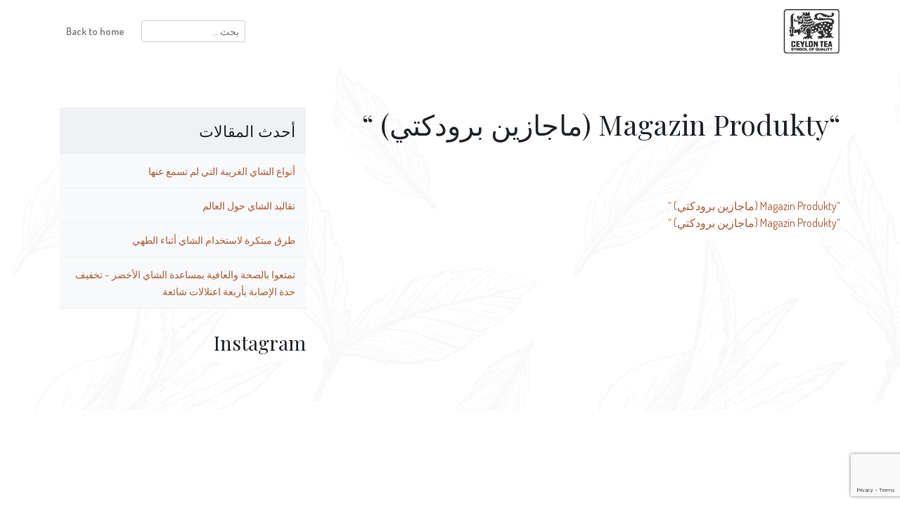

--- FILE ---
content_type: text/html; charset=utf-8
request_url: https://www.google.com/recaptcha/api2/anchor?ar=1&k=6LcGP6EUAAAAAFlRqnENFSkmNYTsylAEl5cId45M&co=aHR0cHM6Ly93d3cucHVyZWNleWxvbnRlYS5jb206NDQz&hl=en&v=PoyoqOPhxBO7pBk68S4YbpHZ&size=invisible&anchor-ms=20000&execute-ms=30000&cb=87t07063kt9u
body_size: 48713
content:
<!DOCTYPE HTML><html dir="ltr" lang="en"><head><meta http-equiv="Content-Type" content="text/html; charset=UTF-8">
<meta http-equiv="X-UA-Compatible" content="IE=edge">
<title>reCAPTCHA</title>
<style type="text/css">
/* cyrillic-ext */
@font-face {
  font-family: 'Roboto';
  font-style: normal;
  font-weight: 400;
  font-stretch: 100%;
  src: url(//fonts.gstatic.com/s/roboto/v48/KFO7CnqEu92Fr1ME7kSn66aGLdTylUAMa3GUBHMdazTgWw.woff2) format('woff2');
  unicode-range: U+0460-052F, U+1C80-1C8A, U+20B4, U+2DE0-2DFF, U+A640-A69F, U+FE2E-FE2F;
}
/* cyrillic */
@font-face {
  font-family: 'Roboto';
  font-style: normal;
  font-weight: 400;
  font-stretch: 100%;
  src: url(//fonts.gstatic.com/s/roboto/v48/KFO7CnqEu92Fr1ME7kSn66aGLdTylUAMa3iUBHMdazTgWw.woff2) format('woff2');
  unicode-range: U+0301, U+0400-045F, U+0490-0491, U+04B0-04B1, U+2116;
}
/* greek-ext */
@font-face {
  font-family: 'Roboto';
  font-style: normal;
  font-weight: 400;
  font-stretch: 100%;
  src: url(//fonts.gstatic.com/s/roboto/v48/KFO7CnqEu92Fr1ME7kSn66aGLdTylUAMa3CUBHMdazTgWw.woff2) format('woff2');
  unicode-range: U+1F00-1FFF;
}
/* greek */
@font-face {
  font-family: 'Roboto';
  font-style: normal;
  font-weight: 400;
  font-stretch: 100%;
  src: url(//fonts.gstatic.com/s/roboto/v48/KFO7CnqEu92Fr1ME7kSn66aGLdTylUAMa3-UBHMdazTgWw.woff2) format('woff2');
  unicode-range: U+0370-0377, U+037A-037F, U+0384-038A, U+038C, U+038E-03A1, U+03A3-03FF;
}
/* math */
@font-face {
  font-family: 'Roboto';
  font-style: normal;
  font-weight: 400;
  font-stretch: 100%;
  src: url(//fonts.gstatic.com/s/roboto/v48/KFO7CnqEu92Fr1ME7kSn66aGLdTylUAMawCUBHMdazTgWw.woff2) format('woff2');
  unicode-range: U+0302-0303, U+0305, U+0307-0308, U+0310, U+0312, U+0315, U+031A, U+0326-0327, U+032C, U+032F-0330, U+0332-0333, U+0338, U+033A, U+0346, U+034D, U+0391-03A1, U+03A3-03A9, U+03B1-03C9, U+03D1, U+03D5-03D6, U+03F0-03F1, U+03F4-03F5, U+2016-2017, U+2034-2038, U+203C, U+2040, U+2043, U+2047, U+2050, U+2057, U+205F, U+2070-2071, U+2074-208E, U+2090-209C, U+20D0-20DC, U+20E1, U+20E5-20EF, U+2100-2112, U+2114-2115, U+2117-2121, U+2123-214F, U+2190, U+2192, U+2194-21AE, U+21B0-21E5, U+21F1-21F2, U+21F4-2211, U+2213-2214, U+2216-22FF, U+2308-230B, U+2310, U+2319, U+231C-2321, U+2336-237A, U+237C, U+2395, U+239B-23B7, U+23D0, U+23DC-23E1, U+2474-2475, U+25AF, U+25B3, U+25B7, U+25BD, U+25C1, U+25CA, U+25CC, U+25FB, U+266D-266F, U+27C0-27FF, U+2900-2AFF, U+2B0E-2B11, U+2B30-2B4C, U+2BFE, U+3030, U+FF5B, U+FF5D, U+1D400-1D7FF, U+1EE00-1EEFF;
}
/* symbols */
@font-face {
  font-family: 'Roboto';
  font-style: normal;
  font-weight: 400;
  font-stretch: 100%;
  src: url(//fonts.gstatic.com/s/roboto/v48/KFO7CnqEu92Fr1ME7kSn66aGLdTylUAMaxKUBHMdazTgWw.woff2) format('woff2');
  unicode-range: U+0001-000C, U+000E-001F, U+007F-009F, U+20DD-20E0, U+20E2-20E4, U+2150-218F, U+2190, U+2192, U+2194-2199, U+21AF, U+21E6-21F0, U+21F3, U+2218-2219, U+2299, U+22C4-22C6, U+2300-243F, U+2440-244A, U+2460-24FF, U+25A0-27BF, U+2800-28FF, U+2921-2922, U+2981, U+29BF, U+29EB, U+2B00-2BFF, U+4DC0-4DFF, U+FFF9-FFFB, U+10140-1018E, U+10190-1019C, U+101A0, U+101D0-101FD, U+102E0-102FB, U+10E60-10E7E, U+1D2C0-1D2D3, U+1D2E0-1D37F, U+1F000-1F0FF, U+1F100-1F1AD, U+1F1E6-1F1FF, U+1F30D-1F30F, U+1F315, U+1F31C, U+1F31E, U+1F320-1F32C, U+1F336, U+1F378, U+1F37D, U+1F382, U+1F393-1F39F, U+1F3A7-1F3A8, U+1F3AC-1F3AF, U+1F3C2, U+1F3C4-1F3C6, U+1F3CA-1F3CE, U+1F3D4-1F3E0, U+1F3ED, U+1F3F1-1F3F3, U+1F3F5-1F3F7, U+1F408, U+1F415, U+1F41F, U+1F426, U+1F43F, U+1F441-1F442, U+1F444, U+1F446-1F449, U+1F44C-1F44E, U+1F453, U+1F46A, U+1F47D, U+1F4A3, U+1F4B0, U+1F4B3, U+1F4B9, U+1F4BB, U+1F4BF, U+1F4C8-1F4CB, U+1F4D6, U+1F4DA, U+1F4DF, U+1F4E3-1F4E6, U+1F4EA-1F4ED, U+1F4F7, U+1F4F9-1F4FB, U+1F4FD-1F4FE, U+1F503, U+1F507-1F50B, U+1F50D, U+1F512-1F513, U+1F53E-1F54A, U+1F54F-1F5FA, U+1F610, U+1F650-1F67F, U+1F687, U+1F68D, U+1F691, U+1F694, U+1F698, U+1F6AD, U+1F6B2, U+1F6B9-1F6BA, U+1F6BC, U+1F6C6-1F6CF, U+1F6D3-1F6D7, U+1F6E0-1F6EA, U+1F6F0-1F6F3, U+1F6F7-1F6FC, U+1F700-1F7FF, U+1F800-1F80B, U+1F810-1F847, U+1F850-1F859, U+1F860-1F887, U+1F890-1F8AD, U+1F8B0-1F8BB, U+1F8C0-1F8C1, U+1F900-1F90B, U+1F93B, U+1F946, U+1F984, U+1F996, U+1F9E9, U+1FA00-1FA6F, U+1FA70-1FA7C, U+1FA80-1FA89, U+1FA8F-1FAC6, U+1FACE-1FADC, U+1FADF-1FAE9, U+1FAF0-1FAF8, U+1FB00-1FBFF;
}
/* vietnamese */
@font-face {
  font-family: 'Roboto';
  font-style: normal;
  font-weight: 400;
  font-stretch: 100%;
  src: url(//fonts.gstatic.com/s/roboto/v48/KFO7CnqEu92Fr1ME7kSn66aGLdTylUAMa3OUBHMdazTgWw.woff2) format('woff2');
  unicode-range: U+0102-0103, U+0110-0111, U+0128-0129, U+0168-0169, U+01A0-01A1, U+01AF-01B0, U+0300-0301, U+0303-0304, U+0308-0309, U+0323, U+0329, U+1EA0-1EF9, U+20AB;
}
/* latin-ext */
@font-face {
  font-family: 'Roboto';
  font-style: normal;
  font-weight: 400;
  font-stretch: 100%;
  src: url(//fonts.gstatic.com/s/roboto/v48/KFO7CnqEu92Fr1ME7kSn66aGLdTylUAMa3KUBHMdazTgWw.woff2) format('woff2');
  unicode-range: U+0100-02BA, U+02BD-02C5, U+02C7-02CC, U+02CE-02D7, U+02DD-02FF, U+0304, U+0308, U+0329, U+1D00-1DBF, U+1E00-1E9F, U+1EF2-1EFF, U+2020, U+20A0-20AB, U+20AD-20C0, U+2113, U+2C60-2C7F, U+A720-A7FF;
}
/* latin */
@font-face {
  font-family: 'Roboto';
  font-style: normal;
  font-weight: 400;
  font-stretch: 100%;
  src: url(//fonts.gstatic.com/s/roboto/v48/KFO7CnqEu92Fr1ME7kSn66aGLdTylUAMa3yUBHMdazQ.woff2) format('woff2');
  unicode-range: U+0000-00FF, U+0131, U+0152-0153, U+02BB-02BC, U+02C6, U+02DA, U+02DC, U+0304, U+0308, U+0329, U+2000-206F, U+20AC, U+2122, U+2191, U+2193, U+2212, U+2215, U+FEFF, U+FFFD;
}
/* cyrillic-ext */
@font-face {
  font-family: 'Roboto';
  font-style: normal;
  font-weight: 500;
  font-stretch: 100%;
  src: url(//fonts.gstatic.com/s/roboto/v48/KFO7CnqEu92Fr1ME7kSn66aGLdTylUAMa3GUBHMdazTgWw.woff2) format('woff2');
  unicode-range: U+0460-052F, U+1C80-1C8A, U+20B4, U+2DE0-2DFF, U+A640-A69F, U+FE2E-FE2F;
}
/* cyrillic */
@font-face {
  font-family: 'Roboto';
  font-style: normal;
  font-weight: 500;
  font-stretch: 100%;
  src: url(//fonts.gstatic.com/s/roboto/v48/KFO7CnqEu92Fr1ME7kSn66aGLdTylUAMa3iUBHMdazTgWw.woff2) format('woff2');
  unicode-range: U+0301, U+0400-045F, U+0490-0491, U+04B0-04B1, U+2116;
}
/* greek-ext */
@font-face {
  font-family: 'Roboto';
  font-style: normal;
  font-weight: 500;
  font-stretch: 100%;
  src: url(//fonts.gstatic.com/s/roboto/v48/KFO7CnqEu92Fr1ME7kSn66aGLdTylUAMa3CUBHMdazTgWw.woff2) format('woff2');
  unicode-range: U+1F00-1FFF;
}
/* greek */
@font-face {
  font-family: 'Roboto';
  font-style: normal;
  font-weight: 500;
  font-stretch: 100%;
  src: url(//fonts.gstatic.com/s/roboto/v48/KFO7CnqEu92Fr1ME7kSn66aGLdTylUAMa3-UBHMdazTgWw.woff2) format('woff2');
  unicode-range: U+0370-0377, U+037A-037F, U+0384-038A, U+038C, U+038E-03A1, U+03A3-03FF;
}
/* math */
@font-face {
  font-family: 'Roboto';
  font-style: normal;
  font-weight: 500;
  font-stretch: 100%;
  src: url(//fonts.gstatic.com/s/roboto/v48/KFO7CnqEu92Fr1ME7kSn66aGLdTylUAMawCUBHMdazTgWw.woff2) format('woff2');
  unicode-range: U+0302-0303, U+0305, U+0307-0308, U+0310, U+0312, U+0315, U+031A, U+0326-0327, U+032C, U+032F-0330, U+0332-0333, U+0338, U+033A, U+0346, U+034D, U+0391-03A1, U+03A3-03A9, U+03B1-03C9, U+03D1, U+03D5-03D6, U+03F0-03F1, U+03F4-03F5, U+2016-2017, U+2034-2038, U+203C, U+2040, U+2043, U+2047, U+2050, U+2057, U+205F, U+2070-2071, U+2074-208E, U+2090-209C, U+20D0-20DC, U+20E1, U+20E5-20EF, U+2100-2112, U+2114-2115, U+2117-2121, U+2123-214F, U+2190, U+2192, U+2194-21AE, U+21B0-21E5, U+21F1-21F2, U+21F4-2211, U+2213-2214, U+2216-22FF, U+2308-230B, U+2310, U+2319, U+231C-2321, U+2336-237A, U+237C, U+2395, U+239B-23B7, U+23D0, U+23DC-23E1, U+2474-2475, U+25AF, U+25B3, U+25B7, U+25BD, U+25C1, U+25CA, U+25CC, U+25FB, U+266D-266F, U+27C0-27FF, U+2900-2AFF, U+2B0E-2B11, U+2B30-2B4C, U+2BFE, U+3030, U+FF5B, U+FF5D, U+1D400-1D7FF, U+1EE00-1EEFF;
}
/* symbols */
@font-face {
  font-family: 'Roboto';
  font-style: normal;
  font-weight: 500;
  font-stretch: 100%;
  src: url(//fonts.gstatic.com/s/roboto/v48/KFO7CnqEu92Fr1ME7kSn66aGLdTylUAMaxKUBHMdazTgWw.woff2) format('woff2');
  unicode-range: U+0001-000C, U+000E-001F, U+007F-009F, U+20DD-20E0, U+20E2-20E4, U+2150-218F, U+2190, U+2192, U+2194-2199, U+21AF, U+21E6-21F0, U+21F3, U+2218-2219, U+2299, U+22C4-22C6, U+2300-243F, U+2440-244A, U+2460-24FF, U+25A0-27BF, U+2800-28FF, U+2921-2922, U+2981, U+29BF, U+29EB, U+2B00-2BFF, U+4DC0-4DFF, U+FFF9-FFFB, U+10140-1018E, U+10190-1019C, U+101A0, U+101D0-101FD, U+102E0-102FB, U+10E60-10E7E, U+1D2C0-1D2D3, U+1D2E0-1D37F, U+1F000-1F0FF, U+1F100-1F1AD, U+1F1E6-1F1FF, U+1F30D-1F30F, U+1F315, U+1F31C, U+1F31E, U+1F320-1F32C, U+1F336, U+1F378, U+1F37D, U+1F382, U+1F393-1F39F, U+1F3A7-1F3A8, U+1F3AC-1F3AF, U+1F3C2, U+1F3C4-1F3C6, U+1F3CA-1F3CE, U+1F3D4-1F3E0, U+1F3ED, U+1F3F1-1F3F3, U+1F3F5-1F3F7, U+1F408, U+1F415, U+1F41F, U+1F426, U+1F43F, U+1F441-1F442, U+1F444, U+1F446-1F449, U+1F44C-1F44E, U+1F453, U+1F46A, U+1F47D, U+1F4A3, U+1F4B0, U+1F4B3, U+1F4B9, U+1F4BB, U+1F4BF, U+1F4C8-1F4CB, U+1F4D6, U+1F4DA, U+1F4DF, U+1F4E3-1F4E6, U+1F4EA-1F4ED, U+1F4F7, U+1F4F9-1F4FB, U+1F4FD-1F4FE, U+1F503, U+1F507-1F50B, U+1F50D, U+1F512-1F513, U+1F53E-1F54A, U+1F54F-1F5FA, U+1F610, U+1F650-1F67F, U+1F687, U+1F68D, U+1F691, U+1F694, U+1F698, U+1F6AD, U+1F6B2, U+1F6B9-1F6BA, U+1F6BC, U+1F6C6-1F6CF, U+1F6D3-1F6D7, U+1F6E0-1F6EA, U+1F6F0-1F6F3, U+1F6F7-1F6FC, U+1F700-1F7FF, U+1F800-1F80B, U+1F810-1F847, U+1F850-1F859, U+1F860-1F887, U+1F890-1F8AD, U+1F8B0-1F8BB, U+1F8C0-1F8C1, U+1F900-1F90B, U+1F93B, U+1F946, U+1F984, U+1F996, U+1F9E9, U+1FA00-1FA6F, U+1FA70-1FA7C, U+1FA80-1FA89, U+1FA8F-1FAC6, U+1FACE-1FADC, U+1FADF-1FAE9, U+1FAF0-1FAF8, U+1FB00-1FBFF;
}
/* vietnamese */
@font-face {
  font-family: 'Roboto';
  font-style: normal;
  font-weight: 500;
  font-stretch: 100%;
  src: url(//fonts.gstatic.com/s/roboto/v48/KFO7CnqEu92Fr1ME7kSn66aGLdTylUAMa3OUBHMdazTgWw.woff2) format('woff2');
  unicode-range: U+0102-0103, U+0110-0111, U+0128-0129, U+0168-0169, U+01A0-01A1, U+01AF-01B0, U+0300-0301, U+0303-0304, U+0308-0309, U+0323, U+0329, U+1EA0-1EF9, U+20AB;
}
/* latin-ext */
@font-face {
  font-family: 'Roboto';
  font-style: normal;
  font-weight: 500;
  font-stretch: 100%;
  src: url(//fonts.gstatic.com/s/roboto/v48/KFO7CnqEu92Fr1ME7kSn66aGLdTylUAMa3KUBHMdazTgWw.woff2) format('woff2');
  unicode-range: U+0100-02BA, U+02BD-02C5, U+02C7-02CC, U+02CE-02D7, U+02DD-02FF, U+0304, U+0308, U+0329, U+1D00-1DBF, U+1E00-1E9F, U+1EF2-1EFF, U+2020, U+20A0-20AB, U+20AD-20C0, U+2113, U+2C60-2C7F, U+A720-A7FF;
}
/* latin */
@font-face {
  font-family: 'Roboto';
  font-style: normal;
  font-weight: 500;
  font-stretch: 100%;
  src: url(//fonts.gstatic.com/s/roboto/v48/KFO7CnqEu92Fr1ME7kSn66aGLdTylUAMa3yUBHMdazQ.woff2) format('woff2');
  unicode-range: U+0000-00FF, U+0131, U+0152-0153, U+02BB-02BC, U+02C6, U+02DA, U+02DC, U+0304, U+0308, U+0329, U+2000-206F, U+20AC, U+2122, U+2191, U+2193, U+2212, U+2215, U+FEFF, U+FFFD;
}
/* cyrillic-ext */
@font-face {
  font-family: 'Roboto';
  font-style: normal;
  font-weight: 900;
  font-stretch: 100%;
  src: url(//fonts.gstatic.com/s/roboto/v48/KFO7CnqEu92Fr1ME7kSn66aGLdTylUAMa3GUBHMdazTgWw.woff2) format('woff2');
  unicode-range: U+0460-052F, U+1C80-1C8A, U+20B4, U+2DE0-2DFF, U+A640-A69F, U+FE2E-FE2F;
}
/* cyrillic */
@font-face {
  font-family: 'Roboto';
  font-style: normal;
  font-weight: 900;
  font-stretch: 100%;
  src: url(//fonts.gstatic.com/s/roboto/v48/KFO7CnqEu92Fr1ME7kSn66aGLdTylUAMa3iUBHMdazTgWw.woff2) format('woff2');
  unicode-range: U+0301, U+0400-045F, U+0490-0491, U+04B0-04B1, U+2116;
}
/* greek-ext */
@font-face {
  font-family: 'Roboto';
  font-style: normal;
  font-weight: 900;
  font-stretch: 100%;
  src: url(//fonts.gstatic.com/s/roboto/v48/KFO7CnqEu92Fr1ME7kSn66aGLdTylUAMa3CUBHMdazTgWw.woff2) format('woff2');
  unicode-range: U+1F00-1FFF;
}
/* greek */
@font-face {
  font-family: 'Roboto';
  font-style: normal;
  font-weight: 900;
  font-stretch: 100%;
  src: url(//fonts.gstatic.com/s/roboto/v48/KFO7CnqEu92Fr1ME7kSn66aGLdTylUAMa3-UBHMdazTgWw.woff2) format('woff2');
  unicode-range: U+0370-0377, U+037A-037F, U+0384-038A, U+038C, U+038E-03A1, U+03A3-03FF;
}
/* math */
@font-face {
  font-family: 'Roboto';
  font-style: normal;
  font-weight: 900;
  font-stretch: 100%;
  src: url(//fonts.gstatic.com/s/roboto/v48/KFO7CnqEu92Fr1ME7kSn66aGLdTylUAMawCUBHMdazTgWw.woff2) format('woff2');
  unicode-range: U+0302-0303, U+0305, U+0307-0308, U+0310, U+0312, U+0315, U+031A, U+0326-0327, U+032C, U+032F-0330, U+0332-0333, U+0338, U+033A, U+0346, U+034D, U+0391-03A1, U+03A3-03A9, U+03B1-03C9, U+03D1, U+03D5-03D6, U+03F0-03F1, U+03F4-03F5, U+2016-2017, U+2034-2038, U+203C, U+2040, U+2043, U+2047, U+2050, U+2057, U+205F, U+2070-2071, U+2074-208E, U+2090-209C, U+20D0-20DC, U+20E1, U+20E5-20EF, U+2100-2112, U+2114-2115, U+2117-2121, U+2123-214F, U+2190, U+2192, U+2194-21AE, U+21B0-21E5, U+21F1-21F2, U+21F4-2211, U+2213-2214, U+2216-22FF, U+2308-230B, U+2310, U+2319, U+231C-2321, U+2336-237A, U+237C, U+2395, U+239B-23B7, U+23D0, U+23DC-23E1, U+2474-2475, U+25AF, U+25B3, U+25B7, U+25BD, U+25C1, U+25CA, U+25CC, U+25FB, U+266D-266F, U+27C0-27FF, U+2900-2AFF, U+2B0E-2B11, U+2B30-2B4C, U+2BFE, U+3030, U+FF5B, U+FF5D, U+1D400-1D7FF, U+1EE00-1EEFF;
}
/* symbols */
@font-face {
  font-family: 'Roboto';
  font-style: normal;
  font-weight: 900;
  font-stretch: 100%;
  src: url(//fonts.gstatic.com/s/roboto/v48/KFO7CnqEu92Fr1ME7kSn66aGLdTylUAMaxKUBHMdazTgWw.woff2) format('woff2');
  unicode-range: U+0001-000C, U+000E-001F, U+007F-009F, U+20DD-20E0, U+20E2-20E4, U+2150-218F, U+2190, U+2192, U+2194-2199, U+21AF, U+21E6-21F0, U+21F3, U+2218-2219, U+2299, U+22C4-22C6, U+2300-243F, U+2440-244A, U+2460-24FF, U+25A0-27BF, U+2800-28FF, U+2921-2922, U+2981, U+29BF, U+29EB, U+2B00-2BFF, U+4DC0-4DFF, U+FFF9-FFFB, U+10140-1018E, U+10190-1019C, U+101A0, U+101D0-101FD, U+102E0-102FB, U+10E60-10E7E, U+1D2C0-1D2D3, U+1D2E0-1D37F, U+1F000-1F0FF, U+1F100-1F1AD, U+1F1E6-1F1FF, U+1F30D-1F30F, U+1F315, U+1F31C, U+1F31E, U+1F320-1F32C, U+1F336, U+1F378, U+1F37D, U+1F382, U+1F393-1F39F, U+1F3A7-1F3A8, U+1F3AC-1F3AF, U+1F3C2, U+1F3C4-1F3C6, U+1F3CA-1F3CE, U+1F3D4-1F3E0, U+1F3ED, U+1F3F1-1F3F3, U+1F3F5-1F3F7, U+1F408, U+1F415, U+1F41F, U+1F426, U+1F43F, U+1F441-1F442, U+1F444, U+1F446-1F449, U+1F44C-1F44E, U+1F453, U+1F46A, U+1F47D, U+1F4A3, U+1F4B0, U+1F4B3, U+1F4B9, U+1F4BB, U+1F4BF, U+1F4C8-1F4CB, U+1F4D6, U+1F4DA, U+1F4DF, U+1F4E3-1F4E6, U+1F4EA-1F4ED, U+1F4F7, U+1F4F9-1F4FB, U+1F4FD-1F4FE, U+1F503, U+1F507-1F50B, U+1F50D, U+1F512-1F513, U+1F53E-1F54A, U+1F54F-1F5FA, U+1F610, U+1F650-1F67F, U+1F687, U+1F68D, U+1F691, U+1F694, U+1F698, U+1F6AD, U+1F6B2, U+1F6B9-1F6BA, U+1F6BC, U+1F6C6-1F6CF, U+1F6D3-1F6D7, U+1F6E0-1F6EA, U+1F6F0-1F6F3, U+1F6F7-1F6FC, U+1F700-1F7FF, U+1F800-1F80B, U+1F810-1F847, U+1F850-1F859, U+1F860-1F887, U+1F890-1F8AD, U+1F8B0-1F8BB, U+1F8C0-1F8C1, U+1F900-1F90B, U+1F93B, U+1F946, U+1F984, U+1F996, U+1F9E9, U+1FA00-1FA6F, U+1FA70-1FA7C, U+1FA80-1FA89, U+1FA8F-1FAC6, U+1FACE-1FADC, U+1FADF-1FAE9, U+1FAF0-1FAF8, U+1FB00-1FBFF;
}
/* vietnamese */
@font-face {
  font-family: 'Roboto';
  font-style: normal;
  font-weight: 900;
  font-stretch: 100%;
  src: url(//fonts.gstatic.com/s/roboto/v48/KFO7CnqEu92Fr1ME7kSn66aGLdTylUAMa3OUBHMdazTgWw.woff2) format('woff2');
  unicode-range: U+0102-0103, U+0110-0111, U+0128-0129, U+0168-0169, U+01A0-01A1, U+01AF-01B0, U+0300-0301, U+0303-0304, U+0308-0309, U+0323, U+0329, U+1EA0-1EF9, U+20AB;
}
/* latin-ext */
@font-face {
  font-family: 'Roboto';
  font-style: normal;
  font-weight: 900;
  font-stretch: 100%;
  src: url(//fonts.gstatic.com/s/roboto/v48/KFO7CnqEu92Fr1ME7kSn66aGLdTylUAMa3KUBHMdazTgWw.woff2) format('woff2');
  unicode-range: U+0100-02BA, U+02BD-02C5, U+02C7-02CC, U+02CE-02D7, U+02DD-02FF, U+0304, U+0308, U+0329, U+1D00-1DBF, U+1E00-1E9F, U+1EF2-1EFF, U+2020, U+20A0-20AB, U+20AD-20C0, U+2113, U+2C60-2C7F, U+A720-A7FF;
}
/* latin */
@font-face {
  font-family: 'Roboto';
  font-style: normal;
  font-weight: 900;
  font-stretch: 100%;
  src: url(//fonts.gstatic.com/s/roboto/v48/KFO7CnqEu92Fr1ME7kSn66aGLdTylUAMa3yUBHMdazQ.woff2) format('woff2');
  unicode-range: U+0000-00FF, U+0131, U+0152-0153, U+02BB-02BC, U+02C6, U+02DA, U+02DC, U+0304, U+0308, U+0329, U+2000-206F, U+20AC, U+2122, U+2191, U+2193, U+2212, U+2215, U+FEFF, U+FFFD;
}

</style>
<link rel="stylesheet" type="text/css" href="https://www.gstatic.com/recaptcha/releases/PoyoqOPhxBO7pBk68S4YbpHZ/styles__ltr.css">
<script nonce="ZnjEXnwrObkzfWuKKtZmkw" type="text/javascript">window['__recaptcha_api'] = 'https://www.google.com/recaptcha/api2/';</script>
<script type="text/javascript" src="https://www.gstatic.com/recaptcha/releases/PoyoqOPhxBO7pBk68S4YbpHZ/recaptcha__en.js" nonce="ZnjEXnwrObkzfWuKKtZmkw">
      
    </script></head>
<body><div id="rc-anchor-alert" class="rc-anchor-alert"></div>
<input type="hidden" id="recaptcha-token" value="[base64]">
<script type="text/javascript" nonce="ZnjEXnwrObkzfWuKKtZmkw">
      recaptcha.anchor.Main.init("[\x22ainput\x22,[\x22bgdata\x22,\x22\x22,\[base64]/[base64]/[base64]/bmV3IHJbeF0oY1swXSk6RT09Mj9uZXcgclt4XShjWzBdLGNbMV0pOkU9PTM/bmV3IHJbeF0oY1swXSxjWzFdLGNbMl0pOkU9PTQ/[base64]/[base64]/[base64]/[base64]/[base64]/[base64]/[base64]/[base64]\x22,\[base64]\x22,\x22wrfCj8OdWcO4ZT3CvMOIw4dFw7/[base64]/bjFiPcO7wr7ClmZVZ3tHVy/Cg8KCUMOnUcOYLsKoK8OtwqlOBBvDlcOqDnDDocKbw44mK8OLw7Zmwq/[base64]/[base64]/ClMKnexnClk/Cq8KBw7TCgsO9b8Odw7gYwpbCssK/In8PUzIqM8KXwqXCi0HDnlTCkQEswo0uwoLClsOoK8KvGAHDj28Lb8OCwqDCtUxMbmktwrLChQh3w7x0UW3DhBzCnXEOGcKaw4HDu8K3w7o5MUrDoMOBwqPCqMO/AsOaasO/f8KGw43DkFTDhSrDscOxNsKQLA3Cvil2IMOuwrUjEMObwpEsE8K5w4pOwpBzAsOuwqDDhsKDSTclw6rDlsKvDCfDh1XCmsOOETXDuSJWLVBJw7nCnWLDpCTDuQkNR1/[base64]/Dn8K4DkjCqAVUwojCilbComfDqMKsw4EoYMKnb8K3FnvCoQ80w6HCssK9w6V/w7nDrsOMwqjDhnkmHcOQwpDCvsKew6hLRcONTHXCrcOOCi3DpsKGaMKJCW9IbEtow44SckxhYcOgTcKaw77Ci8Klw7oHc8KUbcK9VwpnHMK6w6TDqXfDunfCi1rCvV9/[base64]/CrcO2w7TCmXdzwpHDky5hw4LCqwN1w5g7W8KCwqddO8K6w7kabz0Lw6fDqW9oIU4zOMK7w7VFUiRzJ8KDYQ3DhsK3JX/CqMKJMsO3J0LDp8Kjw6A8OcKiw7V0wqLDgm97w4LCkXjCjGPCkcKGw5XCpCllFsOyw48IMTnDjcK1TUgGw5Y2J8OeTjAmX8Knwph3dMO0w5nChH7DssK5wo42wr5LDcOZwpN/[base64]/CtBHDjjjDpB7CkMOlwo1ew5Yqw5HClnDCn8KocMK1w48wTVd2w40+wpJyfXh7bcKmw4R0wp/DiAQRwqXCj2HCsVPCpEJFwoXCiMKrw5/CkCEEwptKw7xnPMOTwoPCpsO4wqLCk8KJXmE6wpHCksK4VzfDpMOcw6Mmw4jDncK3w4tjW0/[base64]/Ch8O6WDjCgMOKw4g9wpUTwrlFB8O6MEt+J8OQNcO0BcOacB/CsXAkw4rDuEYRw6JGwpokw4LClmQmD8O5wrrCinxnw4PDhmDCkcKhUlHDg8O6c2x+cx0tO8KXwp/DiWXCpsO0w73Dn2TCg8OOTzXCnSRCwrlHw5JNwozCncK4woFXAcKlYz/CpB3CnBXCoCbDj3YPw6HDusOVIQYxw4U/TsOLwo0kY8O/[base64]/Dn8KbVMOZQhIzSilHCcKxwozDnwkPw7zDm07CkAzCkh5MwrnDt8Kvw7puMm0Gw47CjG/DncKMO1orw6pbeMKEw7g2wpwhw5nDlWzDnUxEw5MYwrkPw4DDj8OjwofDssKow5QJNsORw67CugbDpsOtVFHCmUjCqMO/PVHCncKBSkbCm8OVwrUaD3UQwqXCtXYPTcKwUcKYwqHDpR/CmMK2RcOMwrnDtSFCLwPCtwTDisKFwpoYwojDksOvwprDmyrDnMKkw7TCiQklwoXCkhHDkcKrBw4dKzPDvcOxIQvDnsKOwrMuw67CmmI8wolQw4LCnlLCnsO8w7jDscKWOMO6WMKwMsOMUsKQw5lTFcOTwp/DtTJjc8OebMKwTMKJasOGG1TCtMKwwpIkXR7CjAXDj8Opw6PCkCQqwo1pw5rDoTLCgiVTwqLCsMONw6/ChV8lw65JG8KSCcOhwqB6acKUMmUBw7jCgQDDpMKbwognccKXIiVmw5Ipwrw9Xz3DpjYow5I8wpZKw6nCuG/CgF1Zw7HDpF07FFbCs3ZowoTCnUjDukHDi8KHZTUjw6TCgTjDjCnDvcKIw4zCisKUw5Z+woQYNSfDrydBw4XCv8KLJMKlwq7CuMKJwp0NJ8OkT8Kqwo9Aw7h4XT8zSDPDssO2worDjg/CiDnDrnTDi3J9RV8DcF/[base64]/CusOpU8KPKDgPwqp6PcOJd8K9w5A6wqPCmMOcWwMmw4UAwr7CijbCkcOaTMOHFGTDq8OBw5kNw5Yyw5/Ci3zDvlEpw4MdAn3DoQcgQ8OjwrzDjEYEw47CrcOZZmwaw7fCr8Ocw4XDv8OYcDJWwp8lwq3ChxYDRjHDpz3CpcKSwqDDqBlMfsK6B8OKwrXDknvCqX/CkcKtPE0Ww7J6SHLDhMOBTcO4w7DDrhHCicKnw7N9H1F7wp/CvsO4wqxiw7bDv2HDnSrDmkISw5nDrMKOw5nDicKSw7XDuC0Mw7M5VsKzAlHClz7DikRUwoAHLGcaV8KXwrlsXQgWRG3CtQjCgcKnMsKSR0jClxQrw7xvw6zCpW9DwoIQfEXCpMKYwrB9wqXCqsO8b3AHwpXCqMKmw4xaAMOUw59yw7zDvMO+wpgiw5BUw6/CiMO/[base64]/DjcKfw7trd8O/TinDmQMowrJew4DDrsKDecKswonCjsKmwpfChF5Iw5TCqMKoHxvDh8Otw70hC8KnPGhDBMKIA8Ovw6jCrjcnMMO1RsOOw6/Coj/[base64]/Cl8OkwoAHw4HDscO2w7XDmcKofMO0K0fDoEswwprCv8K1wqdZwpPDrcOOw5chOh7Dr8Ohw5MUwrFhworCqRZkw6kBwqDDhEFxw4d2G3fCo8Knw6QhGnQowo3ChMO9F1RnMcKEw49Hw4NCbS4CQ8OnwpIsHm5gfzEqw7l4f8Ofw4R8wr4tw5HCkMKCw4V/PMKqE3TDi8OwwqDChsKrw4kYAMKzQsKMw6bChBkzHMKGw77CqcOewr8ow5HDqAtQI8K4OVcnLcOrw7orHcOmZMOyBX/Cu3AFGMK2UBjDrMO0FjXDsMKew6HDuMK8FMOCwpfDtETCmsKIw5fDpxXDt2HCt8O3PcKfw6IfRRJUwpMaEhoGw7fCgMKTw5nDi8K+wrXDq8K/wop3TsO4w6nCicOWwrQVTDbDhFYFEEEZwoUqw5xtwrbCtxLDmVQHKCLDqsOrdQrCoAPDt8KIOzvCicKww4DCtsKEDUd+KXdxIMKmw7ENHAXCnX1TwpTCnEZMw5A8wqLDtMK+D8K9w4/CocKJWWrCnsOFX8ONw6Z8wqrChsKBEU/CmGsMw4XClmgtE8O6UHlSwpXCjcOywozCj8KNRnfDuyQHMcK6FMKoO8OLw4ppCy/[base64]/NMKYSSxcQWDDmMKew5I1GcOqw6zCrkPCl8ODw4vClsKEw7/DuMK7w5rCisKlwosdw4xGwp3CqcKsSFDDm8KeGhB5w6IJGjMuw7TDnnfCsUrDjsKhw78zWCfCvixtwovCsV3DvMKKasKNYcKLfxXCr8K9en/[base64]/w4Qjw7DDl8Oywq4ISWnDvC/DoxgwwokhSTjCiRLCtsOmw4h+Xkhxw6DCvMK0w5vCgMKxEgEkw5cRwqd9DjsSS8OYUEjDmcOlwqzCssOZwpnCkcOAw6/[base64]/DugrChiDDrHljw4/[base64]/Ck8O4wrTDpcOywr/CtcKuEsOGNsKxTX0cbMOGE8K0IsKjwr8Nw7NiagMvacKUw7oYX8OGw6rDt8O5w4EjEWjCm8OXKsOFwprDnF/ChioWwpkWwoBOwo1iIcOya8Ohw5EAETzDsGfChSnDhsOOZGRQDT81w43Dg3tsFMKFwrt6wrYewp/DiXHCt8O8K8K0fsKKIsKDwqMIwq48WXwzGUJlwr8WwqAew6RmdRHDlMKKUMOnw4x+wqrClMK4wrPCgmNVwpLCpsKzPMKIwrbCosKrVmbCm0PDlMK/wozDqMKyTcKOBSrCm8KvwoHDuizCosO3FT7CucKbNmULw7AUw4/DpWDCpk7DpsKaw6wyPwPDrF/Du8KOYMO+ccK2ScORP3PDtHBvw4ECQ8KZRyx3YiJ/wqbCpMKSO23DicOAw6TDkcOEQ0IWWjXDgcO/RsOdXTIFGR8ewpnCnT9vw4jDvcOWJxkrw5TDrsKew7plw4ssw6HCvW8yw4IATzRuwqjDmcK2wonCo0/[base64]/[base64]/[base64]/TcOyPRzCowTDlEfCgWDCgm0ewpQAbCsIUsKCw7nDoWnDuHFUw6/Chm/DgMOATcKXwqNbwonDhcK1wpQXw7nCjcOjw78Dw483wpTCi8OGw6PCm2HDuwzDm8KleATClcOeE8OmworDoVDClMOZwpEOT8K6w7wRBsOHbcO7wq0XMMKWw5TDlMOxeSXCtX/DnEIZwoM1f3tIEBzDu13CvMOoXHxUw7FWw45Qw6XDrsOnw49fA8Obw79Jw6JEwpXCgSzCuEDCosKIwqbDqWvCocKZwqPCuSrDhcO1c8KmGTjCtwzCjGHDhsOECUplwpDCqsO/wrNiRhRfwoPDs0nDhcKHembDpMOWw7XCiMKJwrvCn8KGwqoVwqvCgnPCmSfCk13Ds8K5L0rDqsKtQMOedsOhCXVBw4fCtWXDvg0Rw67Cp8OUwrhpHMKMIBZxLsKuw7U0wrvDnMO1NsKMOzZqwq/[base64]/cXQ2w4w5w6xXYE/Dg8Oww7oowpFPZgPCksOYfi/CjQAdwq3CtMK8fwHDpTwowoXCpMKlw6TDsMKOwosqwqwLBGwhEsO6w7nDjknCn0tsczXCoMOEYsOawpbDu8Kqw6vCqMKrw6PCuy1fwqp2D8OqSsO3w7/CpFgcwr0FY8KrD8Ouw5LDiMOywqlAOsKhwqM+D8KDaiJ0w4/[base64]/CnsOtRCs1IFLDgX3DlhrCncO5FnV1EEgEXsKCwqLDqlh2FjYuw6bCoMOuG8OZw4ZXTsOlLgUIE3DDv8K4DhPDliJrdMO7w5zCv8K3TcKbB8OKcjDCqMOww4TDuD/DvjlGDsKSwrTDqsOCw75Dwpgxw5vCmhDDqzZpIcODwobCncKOMRx8UMKew45RwqfCoV7DvMKFcGNPw580woY/[base64]/ADR3wr/CnmvCt3YOOxPDlMKlPGfDkcK7Z0/CpFEnVMKlVg/DoMKnwqfCrHJVfsOMbcOywoIXwprCk8ODYRwHwrnCv8KywqQsdgXCkMKVw5Jrw63CrMOVKMOkCT5wwoTCisOWw4hmwoTDgk3Dlz9Uc8KgwohiBDkvQ8KVBcOYw5DDn8Kmw6vDocKVw4BhwpzCt8OSQ8ObSsOrTx/[base64]/[base64]/DsMOIBVBGFEbCoXZPw5YYwrjCtcKXQsK+QsKNwr9uwqYbOFhiJijDmMK+wrnDoMKnHnNrOsKIKwwOwpptJXIiAsOBTcOhGCDCkCPCsgNuwp7CuEvDr1/[base64]/CgS3Dp1TClDjDgMKhwrl/wrnDn3xaAsKYTwLDqDt0BUDCkQnDvcO2w4nCp8OBwpLDgBbCg1E0c8O+w4jCp8OaYsOew59jwo7DgcKDw7AKwo8Qw6B6EsOTwolUasO1wqc/w7FIR8O0w5hTw4/Ci1NXwpjCpMKva1DCiTRMHjDCusOGQMO9w4bCtcOGwqE3Iy/DvsOww6/Ch8K+Z8KUH0HCqVFnw7xKw7zCr8KIwqLCkMKSRsO+w4J+wqY7wqrCuMOfa2hEalF/wqNewocvwq/[base64]/w4JPDsOaw6ouwpzDhwpewq5kMcKUwopyAyhHwr4VH3bDlkJZwoY7CcOFw7fCjMKyGG1EwrsAFyPCjD7DncKuwoUhwohfw5/DpnXCnsOgwqLDvMK/XUUYwrLCgmzCusKudXvDmMOzEsOwwovCphTCs8ObFcOTYH3DoFhlwoHDlMOebsO8wqTCusO3w7rDqTEkw53DjRVKwrt2wod0wpPCv8OXfXjCq3g7WTcjZCJoaMOHw6IcCsOUwqlXw7nDgsOcBMKLwqotMxkPwrtKNzIQw7U2FcO8OSsLw6PDncKZwr0eRsOKXsKjw5/CrsKQwrd5wpXDicKmX8KjwqTDvjvCgCoMF8OtMR7DoXXCvmgbbUHCksKqwq0Ww6RVYsOaU3HCuMOWw4fCjMOmaxvDosO1wokBwphUDgBhAcO6JAprwoPDvsOMCjprX25xXsKmDsKoQzzChCwZY8KQAMK+Yncyw4/DhcK/SsKHwp1rbhvDrnhzZ0/DtcOUw6DDkH7Cti/DhmzCrcOYLhVtcMKMTCFvwrMgwrPCp8OmY8KzNsOhCh9Jw6zChVcIecK+w4fCgcKbAsKRw4jCjcO5QWsmBMOVAMKYwovCtWjDqcKFYXfDtsOCZz/[base64]/DjjzDqcK4wrQcAsKtw5MHw4lmwqJ/w5l1wqUQw6fCtcKVF3/CuHk9w5gowqPDvXHDklRxw60Vw71ew4t/w5vDkiAiaMKtVMOww6PCr8Ocw6t/woLDgsOrwpTDtmYpwqQMw4zDrCfCokDDjUPDtkPCq8Ovw5/Ds8O4aVoWwpoLwq/CkkzCocKqwpTDgQQeDXfDusKiZG0fQMKkRQIVwoDDjhfCqsKqCl3CmsOkGMO3w5PCm8Ohw4fDoMKIwrTCkRZdwqQnfcK3w4IBwpR0wrLCpBvDpMObaAbCisOuaVbDo8Oza1RSJcO6cMKdwqTCjMOrw7/Dm2MeAQDDrsKEwp9ewojDhG7CocKow4vDm8OiwrAqw5rDmsKWWwXDvwIaLwXDuTZlw4UFHUDDvSnChsKjayXDvMKcwoQfHxlYB8KLIcK8w7vDrMK8w7fCkHAFeWzCj8OPJsKAw5RvZWDCi8KRwrvDpC8uVArDh8OYWMKZw4/Csi9Aw6hJwoHCosKxesOZw6nCvHPDiRI6w7bDvjJDw4nDmsK0wqLCjsKHWMKfwr7Cr0vCoWjDkG0+w6nDgXLCi8K4N1Q7XsOZw7DDlntjEVvDscKxCcK8wofDsi/DpMOVBMKHMSZFY8Ohe8OGVBFrSMOpPMKzwrDClcKgwrrDoxN2w51Yw7vDl8OMJ8KSd8KbHcOaH8OdecKxw7jDrmPCiV7DtX5mF8KXw4LChsOzwpnDq8KjIMOAwpPDpW4CFTPDnAXDnxtvIcKxw5jDkQjCtWUUOMKvwqcxwr1EAQLChGRqVsKWwozDmMK9w7t/KMKEG8KWwq9ywqEqw7LCkcK+wr9eWhPCoMKOwq0iwqUqO8OdcsKew7vDggd4MMOmAsOxw7rCncOdFxJuw6LCnhnCuDPDjhZOQBA5NhrDksO/[base64]/CssKSw6wRw7lFYhNJwqbCoEjDg8OFw4QrwqBcZMO5OcKPwr82w7A9wr3DmS3DvsKaKAVFwpPDpBTCh3DDl1DDkknCqyzCs8O/wqMHTsOIdVAUPcKQfcK3MBRrBirCjHDDqMOzw73CtmgJwoFyQSM2w6Igw61fwp7Cgz/Cp1N6woAIR2DDhsKyw4vDh8OvFGVbZMK3B3c5wqVyQsK5YsOZXsKOwrN9w4zDscKCw45cw6NsacKIw43CvGTDrhFWw7TCvsOmHcKZwrp3KXXCrAPClcK7HcOoYsKXNRzDuWA4H8K9w4/CkcOGwrBNw5jClsK5IsOWElVJAcKlGQxLRTrCscKUw4UMwpjCrwfCs8KoZ8Kow7k+WMKvw67CoMK3Rw/[base64]/w4xkTMKXwp7DhSfComHChMOKPQnDtMOjw4fDnsOhdE7DisOWwpskWULCocKQwphJwpbCpFF7aFPDhDfCssO/bADDjcKqLlo+EsOlMcODD8O3wo5Cw5zCqC57DMKKH8O/HcKmQsOscQjDt1LCgnDCgsKWMMO7ZMKVw4RrKcKpecOHw6s5woYZWHE/WMKYUhLCtMOjworDuMKBwr3Cn8OrZ8OfZMOQVcKSIMOEwqtJwrnCtSjCs294YHHCjcK1YUHDlhoFQmnDrWEDwqsdCsKjVl3Coi5Gw6EowrHCiRzDocOgw65nw7Uow5g+ejrCrMO1woNeQ39wwp/[base64]/S33CncKswpY6woYIRcKcF8Khw5Raw6QXw4VEw6fCiwjDrsOEQHDDpwldw7rDnsOOw613Cg/[base64]/[base64]/DoCXCm1bCu8Knw6zClHXDvsO2RMKtU8OtKXInwrMREnNZwpU2wpXClcKlwpNVEgfCpcO4wpXCiGDDpsOqwqRUV8Owwp1oXcOBZh/CvDhGw6lVZEXDngLDjATCrMORPMKHT1LDk8Omw7bDukhfw5vCj8OAw4XDpcO9fcOwFHldSMKAw7Z8Wi/ChULCjwHDi8OMIWYSwpZlexlCfcKowozCscO0cnjCnzQeWSIaZW/DsHozGDvDnVfDsDFZEkbCtcOdwofDicKIwp/Cu1IWw67Co8KAwrIYJsOeW8Ksw4sdw4taw4rDnsOmwrkcLwdzTcK7YiM0w4powoEtTn9Qdz7ChXTDocKrwp15JB8Vwp/CtsOkw5gyw53Cv8Oyw5AqYsObb0LDpDIYaEzDjlXDlsOBwrtSwqNOG3RzwonCgwQ7WldcUcO2w4bDjwjDrcOQW8OyA0AucSXDnBvCtcOswq/DmjjDlMKQScKMw7k1wrjDssOew6kDMMODSsK/[base64]/Dn8ORYcO1YxvDlXslwo9hwrN+T8OMwoDCtwEkwpJaFD51wqvCm2/[base64]/DmcKtCiZsw6NEaChwP8KLcsOpwqNLKGXDhsK/WFDCnTsdMcKnemzCr8OIKMKKfGROQUrDlsKZT2Fzw7rCmiTCs8OnBC/Dk8OYBWxuw6Vlwr0hw6wiw5thYsO8D1jCisKRJsOldk5Bwo3CiALCsMK9woxCw4IgIcO6w4AxwqNIw7/CosK1wqc8DiBowqzDscKtdsK4fBXDgDZLwrvChcKpw6AGBwt3w4PDrcOvcglvwp/[base64]/CkMKyGsObXcKGfcKGA8Oaw49/wovCpcK2w4bCpcOCw7nDksOcTAwHw41VVcOYLhnDmcKWY3vDt0AaT8O9O8KGbMKrw616w4YXw65ow787JE5daA/Ct1UowrHDncK6cg7DnSjDnMO6wrE5wpPDkH/CrMOEH8K6YQQVJ8Onc8KHCyHDqVTDoHRwRcKHwqHDs8OVwrXClATDqsO/wo3CuWzCnF8Qw6IWwqEMwrM0wq3DhsK6wpjCiMOPwpsPHSR1AyPCp8O8w7RWUsKlXTgrw74wwqTDt8K1wpVBw40BwrzCoMOHw7DCucOAw6MVLHDDjGjCvkAvw5Iewr9Aw4zDrRs/wpUsFMK7CMOjw7/CujQCA8KsGMOgwoh5w5tUw6dMw7XDq0JdwqNEGAFoBsOHZcOawr/DiX81WcOfPkRYPlRMHwdmw7vCpcKzw69hw6dNegofWMKIw7dAw5k5wq/ClixYw7TCtkMbw7rCmyooAg81bjV1Zzxbw7EvTsOrQcKpVQPDrEDCrMKBw78OVSrDpRlHwrXCr8OQwoDDm8K1woLDscKXw7Ndw6jCozLDgMKjRsOPw5xlw5pywr9YE8OaRWzDoTlcw7nCgsOIZlzCoxliwr85G8O3wrbDg0zCsMKxYQXDocOkfH/[base64]/[base64]/[base64]/wr0BwqDDuWfCtcO8ccOgOkzDlMOcJ8KcCcK9w4QOw6kxw6oOYjnCqRfDnnXDicKtVxxjInrDq3Mywpl9eRTCmcOiUD8nMsOjw643wqjCnWfDtcOaw5sxw7PCk8OWwpRqUsOAwpRkwrfDocOgdRHCox7Di8KzwqhAUlTCtsO/[base64]/[base64]/[base64]/c8KxBQcHw6QvA3RqwqAawqDCh8KTwrbDsMOXWXFDw4zCjcOuwrNgCMKiZg/CjsOkw54SwoY+bCrDncOkOWZaKAzDqS/[base64]/w5ANw4rCtMOpw7pmaW7ClEfDpGwVc3TDvMK6GsK7CQhRw5/[base64]/Q8OGwp3DgMOZwpzCnWvCqcO5w79PXMKCSsOxPwvDmh7Dg8K7N0/CkMKfE8KpQmPDpsOVexFuwozDuMKpCMOkY0zCmCnDu8KkwrTDvx8YZnIkwrEdwqk0w5TCvlbDvMKzwr7DoQMCLTY9wrcCJic4TjLCvcOzGMKNJVdDWjrCiMKvDl7CucK/W0HCoMO8fsOxw4kHwpwZdj/Cp8KMw7nCkMOJw7rDrsOOw5zCn8O4wq/CuMOKRMOqSA/Dkk7CtsOJb8OOwpkvcTNhOSjDgg8YazjCnW4Tw4UIOnRaLcKBw4HDr8O+wrbClUnDqWPChGRSQsOReMOqw5pUPH3DmUhlw4UpwpnClggzwr7CijXCjGQRam/DqQHDoGVaw6YSPsOuO8Kpfl3DusOnw4LCm8OZw7jDp8OqK8KNOsOxwqNowrnDlcK4wq86wpjDhsOLDz/ChSwtwpXDmSvCmVXCpsKSw6MYwprCtEnCviVGdsOlw7vCpsKNFxjCjMKEwrMuw6/DlQ7CrcOkL8Oow7HDv8O/wrkvE8KTeMOnw4TDuTbChsOWwqTCrGzDtzMAXcObXcKee8Klw5EkwoPDlwUKNsOOw6nCpAogMMOowqjDh8OaKMK3w5rDgcO4w452eFYMwr4NKMKVwpXDoFsewqvDiBrCrzrCpcK8w6lMNMKGwo9idRVJwp7Ct24/TzYhZ8K0AsOGWlHDlSnCuH94AEAEw57CsFQvfcKnL8OjYBLDrE4AOcKpw51/a8KhwoolecKMwqrCjWwSUklaAysFAMKBw6vDp8Kbf8Kyw5Ztw4LCrCHDhyIKwozCmFTCm8OFwo4Bwq/CiVTCvk48wr8+w7vCrw8Dw554w6XCrWvDqAlWIX8ERiZywq3CsMOWLsO1UT4UOsKjwoDCk8KVw6LCscOewpcgIinCkQYEw58ofsOAwoDDiUfDgsK+w6ENw4/CjsO3RT/CosKPw4HCuH9iNEDCjcOHwpJdBH9gYMOXwojCssO2FDsRw6DCs8Kjw4DCm8KywpgTJsO2QMOaw40Uw5TDjGVtYwhEN8OcfFHCn8OUdn5dwqnCsMKZw4wUAzDCrQLChcOfecOuYRnDjCQEw45zGSDDocKJbcKPTB9lSMKQOld/[base64]/[base64]/w6poQcK5HVTDqF7Ds8KYw4lQTmR6wqTCshgdR8O0UsKmIcOTHGcqCMKcGy1zwp5twq1lf8KGwr/CkcKwbMOTw4/DkklaNHXCn1bDssKPN0vCpsO0Qwo7FMK8woQKFB/DnFfCkz3DlMOFIlXCtsKUwoUfDz0/C0DCvyzChsOmAhEZw61ODhLDpMKjw6R2w7kZR8K8w7sFwrbCmcOMw45LY08lXhXDnsO9DBLCk8Oxw4TClMKcwoAZfMKLaHpsLUbDt8O4w6hBbH/Dp8KNwoVefRs+wp8vNGXDuQ/CoX8Rw53CvkjCv8KUO8OEw5I3wpUfWCElbit+w4vDiDhnw57Ckj7CujpjZxXCk8OvTEbCssODHMOkw5ozwqnCg0FPwrUww5JWw5LChsOYf2HCpsKtw5/DsjfDksO5w47DicKNfMKBw6PCrhhvK8OWw7htHGotwpXDnX/Dl3EGBGzCoTvCnmBzHsOEIR8Rw5c3w4lWwqHCqy/[base64]/[base64]/[base64]/CrxXCt8O5dFUEKMK+ZsKyOmkPJ8OrUsOHTcOtdMOSCw5EW3sjGcKKATtMfGfDmxVbw71QCiJre8Obe0/[base64]/wpvDoRnCiQrCqUJETj4+w73CkRg8wpPChsOEwrvDrxsCwpobCyfCphFgwqfDksOCLy3CkcOBJifCjwXDtsOUwqTCosKywo7DusOeBkjDmcOzYXRyfcK4wozDsWNPQ35QYcKpLsKSVFPCsGHCgMKAdQDCmsKNMcKlS8KMwro/H8OrV8KeHmAqSMKcwqpCERfCu8OKCcO0SsO7DjTDncO4wofCjcOgOCTDiRNowpUvw4/DpsObw7N/woIUw4/Cr8OBwpcTw4gZw5ELw6bCjcKawr3DrwzCkMOBAD3Duj7CkxvDvADCj8OAD8K5AMOMw5bClsKRYRvDscOlw54hSE/[base64]/w4LClMKIwrPDtMOnwqodwqF1wonCr2EKR1gyBMK8wpVpw7Naw7Qmw7XCncKCKcKLAMOSFH5KS1Q4wpNfJ8KDF8OGFsO3wospw7sEw6PCqlZzfcOnw6bDpMK5woYjwpvCuVTCjMOzQsK8UnppL3bClMO/wobDq8ObwqPDsWXDkWZOwpEmccOjwpbDvGrCgMKpRMK/QiLDh8OUXUVYwrTCr8Kca2jDgk4lwq7DkFEPI2ldBkFmwrJefyldw7TCnhd+amLDg1zCs8OUwqoow5rDpcO1McO0wrA+wobClzhAwpHDnm7CtxN5w6w7w7xPYMO7c8OUCsOOw4h+wo/Du1NYw67CtAZjw6p0w7FLBsKIw4kSP8KeHMOgwrhfbMKyOHbCjSrCosKGw7QRW8Olw4bDq3zDvMK5WcOIOMKnwo44ECF5wqFtw7TCg8K9wpdBw4hRa3ECNE/CtcKVNMOew5XCt8OswqJOwoc1V8KlCWXDocKZwprDtsKdwp4LEMOBUjvCksO0wqnCo3gjD8KwDHfDtF7CtcOhLXo/w51lEMO7wo7DmH50FGtSwpPCkVfDnsKIw4nCmibCoMOebhfDkWZyw5tVw7zCs2zDpMOYwqTCpMKoa2Y7UsK7YGMswpHDvcOdaDAvw7EZwqrCqMK8ZEMtKMOIwrwYJ8KAJxQCw4zDjcOgwrNsT8OlZMKewqMsw7ANfcO0w44xw5zCnsOzF1LCrMKBw55/woJLwpTCosOvIlEYBMOtI8K5TWrDqx3Dn8KHwqoewqxiwpzCmlE/b3TCisO0wqTDvMKmw77CrCoQCUYHw5IUw6zCs1puN2XCiVfDsMOaw6LDsg/CnMOPAT3Dj8KTTUjClMO/[base64]/[base64]/CocKSLTTCn8KabH8Xw6DCjhBQwqQzbHBiw7bDlMOhw5LDv8KBY8KQwpTCj8OUXsOFd8KzF8O3wr9/QMOtMcOMP8OWGjzDrmrCkUDChsO6BQjCjsKbc3/Dn8ObKsOQUMKeN8Khwr/DjTXDucOMwoYZF8OkVsOOFwAmKMOjw4PCmMKtw70/wqHDmCPCsMOrFQXDu8KwVHNjwqTDh8Krw6A0wqzCm3TCrMKPw7gCwrnDo8KnF8Kzw58lXmoSD23DrMKAN8KowrLCk1jDgcKiwqHChMKlwpzClDI5Ci3DjyrChn5bAlVRw7E1CcKcSl8Qw57DuxzDiErDmMKKPMOpw6EcR8O4w5DCp3rDhHcLw5DCicOiSH82w4/Cn1VuJMKzDFjCnMKkYsOjw5gewpEQw5kfw77CrGHCs8Knw5h7w4jCg8KswpRMRTjDhT/CncKaw7dzw5vCnXTCs8ORwobCkQh7ccOPwqh9w7lJw7hifXXDg1lNKgPCrsORwonCpkd+w7snw5x6w7bCjcK9U8OKHnnChcOnw7TDisOUJsKcS1LDjyZqTcKFCkx/w63Dl27DpcO1w5RCNB0aw6gJw63DkMO4wpbDk8Kywq0YfcOtwpBow5TCt8KrDMO+wqQfYXzCuj/CjMOKwrPDpxwtwrNmV8OJwovDu8KkQMOkw6Yuw5fDqn0MGjAtWW4pHkLCosOKwpBCUCzDmcOkLCjCtkVkwojDiMKtwq7DksKebTx6eSQvEWwXbgjDmcOSP1c6wq3DhU/DlsK6E1h9w4gRwpl3wpvCrsKow7d9Ynx+DcOcewE4w5YfdcK6fQHCjMOIw4sUwqfDs8OzScKbwrbCqUTCr2FWwofCpMOSw5zDjmvDkMO/woTCqMOTFMKfK8K1c8KjwojDl8OXKcOXw7bCh8OjwqIkQSjDuXvDvh5Sw5BwUcOIwp1/NsOGw5h0aMKJQsK7wrksw7w7QTfDkMOpTxLDpV3CuSTCm8OrH8Oww7RJwqrDhysXNy9zwpJNwqcDN8KacnbCsEdIazDDtMK/wp89bcK8c8Okw4NaUMKnw7VWNCFAwpzDncOfMQbDnMKdwp7DrsKUDCAKw5V/[base64]/DjMOdw6g7TMKiXsK0aBA+wofDiSrCjcKfAz9sQj0dXA7Cu1woZ1oNw68ZbEEJXcKmw640wojCmsKPw5rDhsKNXiRuwpvDgcOXNU8twonCgHc/T8KjClB1QxDDl8OYw67Cr8OcaMOdMl5yw4NEDwPCisKpcl3CgMOCRMKwIGbCvsKuDSNcMcORPzXCk8OOQsOMw7vCnnsNwpzChmV4eMONDcK+SgYlw6/[base64]/DhWdeWSbDm8O0w7McOcOswrPDu03Dp8O8wpjDs8O7esOYw67CiUMqw6NhXMKww73DmsOMBiIRw4rDlCTCvMOyGTPDjcOrwrDClMO4woLDqyPDqMKdw6/CkHRfMXAuERZjKsK2IlUwRwUvFF/Do27DnB4pw7rDnRRnJsKjw4BCwo3CoRzCnhbDhcKHw6p8O3VzecOedkXCiMKICl7DlcKfwowTwqgEF8OnwoltXsO2NQV+W8OOwrbDti06w4jChQvDpTfCsn3DssK9wo5+w4zCgCjDoAxmw5onwo7DjsO5wq1KRgjDlcKIVzx3a11jwqtyEU/CvMOufsK6Bm1kwo9iwqNCJsKTV8O7w73DlsKew4PDqiIFRcKkRHPDgVwLTAtDw5Vvf2BVccOWMToabQcTZX9WFRwLMcKoFzVVw7DDhRDDhsOkw7o0w5vCpz/[base64]/WcOUw5HCqsKAEMOgC8OsVj5rLMKZw5fChhldwqLDuFduw4tEw4PCsApeZ8OaDMOPH8KURsOvw60UK8OxNzTCtcOMOcKlw78rW2/[base64]/CkkfDv8Obw69RwqlPw5JzbQXChGTDhyvDnMOjdQFdTMKpfUE+EVjDmWFqIy3CiGFYGMOxwoEjOBE/[base64]/CqXgRX8OewpJowrZ8w6LCp20+AMKXwqwzPMKgwq1YdxoXwq7DvsKcDcOIwpXDj8KeesKrFgfCisOBwphDw4fDt8Kgwr/CqsKIAcKTUTUFw5ZKbMKoWsKKXkM7wrEWHTvCpGIwPXQPw7vCg8Omwopvwo7CiMOOdCrDtwfCosOWSsOWw4jCuDXCqsOYHMOSR8OvR3Vxw78hQsKYN8OQMcKBwqnDjQfDmcKyw5YZMsOoCGLDvU1Vwpg2R8OlKgNoasOSwopeU1nCv2PDlX/CsCrChWxgwqcKw4DDiDzChiEFwoNZw7fCjjXDmsOXVG/CgnDCtcO/wpLDpMKMP2HDj8Ojw4F+woPDg8KNw43DtGtWEWsJw4ZCw7sLIAzClR5Tw6rCtsOCMDoaJsKKwqfCrCcNwrthAsOWwrAcSFjCmVnDv8Ouc8KmVmIIOcONwoovwpjClyQwE3I5GjklwoTDpE4ew7kUwp5bEG/DnMOswqHChSgbVMKwPsKFw7BsYnRYw6FKPsKNR8OuV3ofYgTDtMKRw7rCssKdTsKnw6DChBALwofDj8KsFsKywotnw53DnyQYw4fCmcOMUcOiL8KlwrPCt8OdIsOQwqsSw77DosOUaW03w6nCqGVMwp9tajMewq/DmnHDoV3DmcOpJgLClMOQK1wtYXg3woEkdRZSUcKgV1ZOTElhNUhsPMOYPMOUKsKMLcKWwrE1H8O7OMOAbAXDrcOOGhDCs2DDmcO3ScO2DFZ2QMO7TALDl8KZf8OrwoYoeMO/MxvClDg1GsKWwrTDig7ChsKcJHMMATXDnRZow5MCWMOuw6nDpmplwpABwrLDngHCrmbCgk7DssOYwqJRPsKjHcK9w71AwoPDoBTDscKvw5rDtsOENcKaXsO0BAguw7jCmhjCm1XDo2d+w59/w4zCn8ODw5NWFMOTccOWw7zDhsKKXcKuwqbCoGPCrFPCj2DCnQpVw7JEdcKmw4tiaXUQwqbDtHZwRzPDhQ/CssKyUkN7w5XCjSXDgXQ8w4xawo/CqsOdwrw5bMK3OMKvQcOaw6BywpPCoQQMCsKtGcKEw7vCqcKqwqnDhMKPdsOqw6bCg8ORw6vCgsOqw6MDwqtSUgMQGMKqwpnDq8OdAWh4DEBIw6AGRz3DtcOfYcORw7bCusK0w7/DksOwQMO6KwzCpsKUQ8KWGDjDkMKRw5lxwovCjcKKw5vChU7DllDDq8KWGgLDmV3ClGFZwofDocK2w4wIw63CtcOJO8OiwrjCicK6w6x/XsKRwp7DnBLDqBvDlA3Dm0DDjsOVX8OEwpzDksOSw77DmMOXwp7CtkvDuMObfsKLNCbDjsObBcKZwpUdXh4JEsO+ZsO5dFdYKnPDhsK+w5DCusOOwrtzw5okOHfDgXnDnRPDhMO3woDCgEg5wqYwUxktwqDDnA/Dnnx4DSvCrCsNw5nCgx3CtsOow7HDt3HCucKxwrpew7d1wrB/wrbCjsOPw5rCsmBxPBkofzsDw4fDi8OdworDl8KDw5vDsB3CrkgTMTNjb8OPP0PDqnEuwrbDhMOaIMONwr8DGcKHw7jDrMKkwo4dw4/Cu8Ouw6HDrsK3TcK1ZDrCo8KRw43CnR/Djy7CpcOqwpHCpwkXwptvw5Rpwq7DlcO/YgRKSzjDhMK6LzbCt8Ovw73DvHlvw7PCkXjCksKiw6nDgV3CuSQ2AUQ3wqzDsWfCi21EWsKIwp16ETLDrks4SMKxw5fCjxV/wpnDrsKKUzzCtUbDr8KOa8OaYXzChsOlATEcbG8EbkAEwo/[base64]/w4DDrcOEw7xUwr/DpHUfXzRVw5LDujEmwo7Cq8OGw6xbwrcMD3/CqcOrTMOJw6EBG8Kiw5h0fC7Dp8KIUsOiXMOrZhfChXXCsQXDrjvCtcKqG8KZCMOPEwHDmhTDqE7DrcOjwo3CosKzw5gGccOBw4hdOifDjVPCvkPCoFjCuikvLkPCkMOTwpLDpcKDwoPDhFNkci/Cvhl6QMKcwqLCr8KywqLCrQbDiB08VkkAI1hNZ3rCmGXChsKBwoDCqMKmG8OUwqzDgMOiQ37DnE7DrWnDtcO8IsOYw47DisKmw7bDrsKVAiMJwoptwpzCm3V3wrjCt8O3wpMlw61owqfCp8KlWynDsF7DkcO+wo8kw40UYsKNw7XCvEjCt8O0w47DhMO0VDHDn8Otwq/DrQfCpsKCUEDCgl4xw4zCqMOjwpQlWMOVw7DClXgRwqU\\u003d\x22],null,[\x22conf\x22,null,\x226LcGP6EUAAAAAFlRqnENFSkmNYTsylAEl5cId45M\x22,0,null,null,null,1,[21,125,63,73,95,87,41,43,42,83,102,105,109,121],[1017145,536],0,null,null,null,null,0,null,0,null,700,1,null,0,\[base64]/76lBhnEnQkZnOKMAhmv8xEZ\x22,0,0,null,null,1,null,0,0,null,null,null,0],\x22https://www.pureceylontea.com:443\x22,null,[3,1,1],null,null,null,1,3600,[\x22https://www.google.com/intl/en/policies/privacy/\x22,\x22https://www.google.com/intl/en/policies/terms/\x22],\x22QdApIZtA46iimkxos/8ny8UU2adfXMLlruU5h7c55wo\\u003d\x22,1,0,null,1,1768971873940,0,0,[91,134,243,56],null,[183,165],\x22RC-eqPGpFw8zwaHfw\x22,null,null,null,null,null,\x220dAFcWeA4F8ySsp4iEnoVNTQRyjAs60nSwZEVo__dnkcYSVeaeu19MVkN9cgPiOW6zVT7IZD-X6v1Pan_dYuUak0zh4biy17R7_A\x22,1769054674082]");
    </script></body></html>

--- FILE ---
content_type: text/css
request_url: https://www.pureceylontea.com/wp-content/themes/ceylon_tea/build/css/style-rtl.css?ver=1.0.24
body_size: 28953
content:
/*!
Theme Name: Ceylon Tea 2018
Theme URI: http://underscores.me/
Author: Kris Faber
Author URI: https://krisfaber.com
Description: WordPress theme for the official site of the Sri Lankan Tea Board.
Version: 1.0.0
License: GNU General Public License v2 or later
License URI: LICENSE
Text Domain: ceylon_tea
Tags: custom-background, custom-logo, custom-menu, featured-images, threaded-comments, translation-ready

This theme, like WordPress, is licensed under the GPL.
Use it to make something cool, have fun, and share what you've learned with others.

Ceylon Tea 2018 is based on Underscores https://underscores.me/, (C) 2012-2017 Automattic, Inc.
Underscores is distributed under the terms of the GNU GPL v2 or later.

Normalizing styles have been helped along thanks to the fine work of
Nicolas Gallagher and Jonathan Neal https://necolas.github.io/normalize.css/
*/
/*!
 * Ceylon Tea
 * Author: Kris Faber (https://krisfaber.com)
 */:root{--blue:#007bff;--indigo:#6610f2;--purple:#6f42c1;--pink:#e83e8c;--red:#dc3545;--orange:#fd7e14;--yellow:#ffc107;--green:#28a745;--teal:#20c997;--cyan:#17a2b8;--white:#fff;--gray:#6c757d;--gray-dark:#343a40;--primary:#ad5b34;--secondary:#6c757d;--success:#28a745;--info:#17a2b8;--warning:#ffc107;--danger:#dc3545;--light:#f8f9fa;--dark:#343a40;--breakpoint-xs:0;--breakpoint-sm:576px;--breakpoint-md:768px;--breakpoint-lg:992px;--breakpoint-xl:1200px;--font-family-sans-serif:"Dosis",-apple-system,BlinkMacSystemFont,"Segoe UI",Roboto,"Helvetica Neue",Arial,sans-serif,"Apple Color Emoji","Segoe UI Emoji","Segoe UI Symbol","Noto Color Emoji";--font-family-monospace:SFMono-Regular,Menlo,Monaco,Consolas,"Liberation Mono","Courier New",monospace}*,:after,:before{-webkit-box-sizing:border-box;-moz-box-sizing:border-box;box-sizing:border-box}html{font-family:sans-serif;line-height:1.15;-webkit-text-size-adjust:100%;-ms-text-size-adjust:100%;-ms-overflow-style:scrollbar;-webkit-tap-highlight-color:rgba(0,0,0,0)}@-ms-viewport{width:device-width}article,aside,figcaption,figure,footer,header,hgroup,main,nav,section{display:block}body{margin:0;font-family:Dosis,-apple-system,BlinkMacSystemFont,Segoe UI,Roboto,Helvetica Neue,Arial,sans-serif,Apple Color Emoji,Segoe UI Emoji,Segoe UI Symbol,Noto Color Emoji;font-size:1rem;font-weight:400;line-height:1.5;color:#212529;text-align:right;background-color:#fff}[tabindex="-1"]:focus{outline:0!important}hr{-webkit-box-sizing:content-box;-moz-box-sizing:content-box;box-sizing:content-box;height:0;overflow:visible}h1,h2,h3,h4,h5,h6,p{margin-top:0;margin-bottom:1rem}abbr[data-original-title],abbr[title]{text-decoration:underline;-webkit-text-decoration:underline dotted;-moz-text-decoration:underline dotted;text-decoration:underline dotted;cursor:help;border-bottom:0}address{font-style:normal;line-height:inherit}address,dl,ol,ul{margin-bottom:1rem}dl,ol,ul{margin-top:0}ol ol,ol ul,ul ol,ul ul{margin-bottom:0}dt{font-weight:600}dd{margin-bottom:.5rem;margin-right:0}blockquote{margin:0 0 1rem}dfn{font-style:italic}b,strong{font-weight:bolder}small{font-size:80%}sub,sup{position:relative;font-size:75%;line-height:0;vertical-align:baseline}sub{bottom:-.25em}sup{top:-.5em}a{color:#ad5b34;text-decoration:none;background-color:transparent;-webkit-text-decoration-skip:objects}a:hover{color:#723c22;text-decoration:underline}a:not([href]):not([tabindex]){color:inherit;text-decoration:none}a:not([href]):not([tabindex]):focus,a:not([href]):not([tabindex]):hover{color:inherit;text-decoration:none}a:not([href]):not([tabindex]):focus{outline:0}code,kbd,pre,samp{font-family:SFMono-Regular,Menlo,Monaco,Consolas,Liberation Mono,Courier New,monospace;font-size:1em}pre{margin-top:0;margin-bottom:1rem;overflow:auto;-ms-overflow-style:scrollbar}figure{margin:0 0 1rem}img{border-style:none}img,svg{vertical-align:middle}svg{overflow:hidden}table{border-collapse:collapse}caption{padding-top:.75rem;padding-bottom:.75rem;color:#6c757d;text-align:right;caption-side:bottom}th{text-align:inherit}label{display:inline-block;margin-bottom:.5rem}button{-moz-border-radius:0;border-radius:0}button:focus{outline:1px dotted;outline:5px auto -webkit-focus-ring-color}button,input,optgroup,select,textarea{margin:0;font-family:inherit;font-size:inherit;line-height:inherit}button,input{overflow:visible}button,select{text-transform:none}[type=reset],[type=submit],button,html [type=button]{-webkit-appearance:button}[type=button]::-moz-focus-inner,[type=reset]::-moz-focus-inner,[type=submit]::-moz-focus-inner,button::-moz-focus-inner{padding:0;border-style:none}input[type=checkbox],input[type=radio]{-webkit-box-sizing:border-box;-moz-box-sizing:border-box;box-sizing:border-box;padding:0}input[type=date],input[type=datetime-local],input[type=month],input[type=time]{-webkit-appearance:listbox}textarea{overflow:auto;resize:vertical}fieldset{min-width:0;padding:0;margin:0;border:0}legend{display:block;width:100%;max-width:100%;padding:0;margin-bottom:.5rem;font-size:1.5rem;line-height:inherit;color:inherit;white-space:normal}progress{vertical-align:baseline}[type=number]::-webkit-inner-spin-button,[type=number]::-webkit-outer-spin-button{height:auto}[type=search]{outline-offset:-2px;-webkit-appearance:none}[type=search]::-webkit-search-cancel-button,[type=search]::-webkit-search-decoration{-webkit-appearance:none}::-webkit-file-upload-button{font:inherit;-webkit-appearance:button}output{display:inline-block}summary{display:list-item;cursor:pointer}template{display:none}[hidden]{display:none!important}.h1,.h2,.h3,.h4,.h5,.h6,h1,h2,h3,h4,h5,h6{margin-bottom:1rem;font-family:Playfair Display,serif;font-weight:400;line-height:1.2;color:inherit}.h1,h1{font-size:2.5rem}.h2,h2{font-size:2rem}.h3,h3{font-size:1.75rem}.h4,h4{font-size:1.5rem}.h5,h5{font-size:1.25rem}.h6,h6{font-size:1rem}.lead{font-size:1.25rem;font-weight:300}.display-1{font-size:6rem}.display-1,.display-2{font-weight:300;line-height:1.2}.display-2{font-size:5.5rem}.display-3{font-size:4.5rem}.display-3,.display-4{font-weight:300;line-height:1.2}.display-4{font-size:3.5rem}hr{margin-top:1rem;margin-bottom:1rem;border:0;border-top:1px solid rgba(0,0,0,.1)}.small,small{font-size:80%;font-weight:400}.mark,mark{padding:.2em;background-color:#fcf8e3}.list-inline,.list-unstyled{padding-right:0;list-style:none}.list-inline-item{display:inline-block}.list-inline-item:not(:last-child){margin-left:.5rem}.initialism{font-size:90%;text-transform:uppercase}.blockquote{margin-bottom:1rem;font-size:1.25rem}.blockquote-footer{display:block;font-size:80%;color:#6c757d}.blockquote-footer:before{content:"\2014 \00A0"}.container{width:100%;padding-left:15px;padding-right:15px;margin-left:auto;margin-right:auto}@media (min-width:576px){.container{max-width:540px}}@media (min-width:768px){.container{max-width:720px}}@media (min-width:992px){.container{max-width:960px}}@media (min-width:1200px){.container{max-width:1140px}}.container-fluid{width:100%;padding-left:15px;padding-right:15px;margin-left:auto;margin-right:auto}.row{display:-webkit-box;display:-webkit-flex;display:-moz-box;display:-ms-flexbox;display:flex;-webkit-flex-wrap:wrap;-ms-flex-wrap:wrap;flex-wrap:wrap;margin-left:-15px;margin-right:-15px}.no-gutters{margin-left:0;margin-right:0}.no-gutters>.col,.no-gutters>[class*=col-]{padding-left:0;padding-right:0}.col,.col-1,.col-2,.col-3,.col-4,.col-5,.col-6,.col-7,.col-8,.col-9,.col-10,.col-11,.col-12,.col-auto,.col-lg,.col-lg-1,.col-lg-2,.col-lg-3,.col-lg-4,.col-lg-5,.col-lg-6,.col-lg-7,.col-lg-8,.col-lg-9,.col-lg-10,.col-lg-11,.col-lg-12,.col-lg-auto,.col-md,.col-md-1,.col-md-2,.col-md-3,.col-md-4,.col-md-5,.col-md-6,.col-md-7,.col-md-8,.col-md-9,.col-md-10,.col-md-11,.col-md-12,.col-md-auto,.col-sm,.col-sm-1,.col-sm-2,.col-sm-3,.col-sm-4,.col-sm-5,.col-sm-6,.col-sm-7,.col-sm-8,.col-sm-9,.col-sm-10,.col-sm-11,.col-sm-12,.col-sm-auto,.col-xl,.col-xl-1,.col-xl-2,.col-xl-3,.col-xl-4,.col-xl-5,.col-xl-6,.col-xl-7,.col-xl-8,.col-xl-9,.col-xl-10,.col-xl-11,.col-xl-12,.col-xl-auto{position:relative;width:100%;min-height:1px;padding-left:15px;padding-right:15px}.col{-webkit-flex-basis:0;-ms-flex-preferred-size:0;flex-basis:0;-webkit-box-flex:1;-webkit-flex-grow:1;-moz-box-flex:1;-ms-flex-positive:1;flex-grow:1;max-width:100%}.col-auto{-webkit-flex:0 0 auto;-ms-flex:0 0 auto;flex:0 0 auto;width:auto;max-width:none}.col-1,.col-auto{-webkit-box-flex:0;-moz-box-flex:0}.col-1{-webkit-flex:0 0 8.33333%;-ms-flex:0 0 8.33333%;flex:0 0 8.33333%;max-width:8.33333%}.col-2{-webkit-flex:0 0 16.66667%;-ms-flex:0 0 16.66667%;flex:0 0 16.66667%;max-width:16.66667%}.col-2,.col-3{-webkit-box-flex:0;-moz-box-flex:0}.col-3{-webkit-flex:0 0 25%;-ms-flex:0 0 25%;flex:0 0 25%;max-width:25%}.col-4{-webkit-flex:0 0 33.33333%;-ms-flex:0 0 33.33333%;flex:0 0 33.33333%;max-width:33.33333%}.col-4,.col-5{-webkit-box-flex:0;-moz-box-flex:0}.col-5{-webkit-flex:0 0 41.66667%;-ms-flex:0 0 41.66667%;flex:0 0 41.66667%;max-width:41.66667%}.col-6{-webkit-flex:0 0 50%;-ms-flex:0 0 50%;flex:0 0 50%;max-width:50%}.col-6,.col-7{-webkit-box-flex:0;-moz-box-flex:0}.col-7{-webkit-flex:0 0 58.33333%;-ms-flex:0 0 58.33333%;flex:0 0 58.33333%;max-width:58.33333%}.col-8{-webkit-flex:0 0 66.66667%;-ms-flex:0 0 66.66667%;flex:0 0 66.66667%;max-width:66.66667%}.col-8,.col-9{-webkit-box-flex:0;-moz-box-flex:0}.col-9{-webkit-flex:0 0 75%;-ms-flex:0 0 75%;flex:0 0 75%;max-width:75%}.col-10{-webkit-flex:0 0 83.33333%;-ms-flex:0 0 83.33333%;flex:0 0 83.33333%;max-width:83.33333%}.col-10,.col-11{-webkit-box-flex:0;-moz-box-flex:0}.col-11{-webkit-flex:0 0 91.66667%;-ms-flex:0 0 91.66667%;flex:0 0 91.66667%;max-width:91.66667%}.col-12{-webkit-box-flex:0;-webkit-flex:0 0 100%;-moz-box-flex:0;-ms-flex:0 0 100%;flex:0 0 100%;max-width:100%}.order-first{-webkit-box-ordinal-group:0;-webkit-order:-1;-moz-box-ordinal-group:0;-ms-flex-order:-1;order:-1}.order-last{-webkit-box-ordinal-group:14;-webkit-order:13;-moz-box-ordinal-group:14;-ms-flex-order:13;order:13}.order-0{-webkit-box-ordinal-group:1;-webkit-order:0;-moz-box-ordinal-group:1;-ms-flex-order:0;order:0}.order-1{-webkit-box-ordinal-group:2;-webkit-order:1;-moz-box-ordinal-group:2;-ms-flex-order:1;order:1}.order-2{-webkit-box-ordinal-group:3;-webkit-order:2;-moz-box-ordinal-group:3;-ms-flex-order:2;order:2}.order-3{-webkit-box-ordinal-group:4;-webkit-order:3;-moz-box-ordinal-group:4;-ms-flex-order:3;order:3}.order-4{-webkit-box-ordinal-group:5;-webkit-order:4;-moz-box-ordinal-group:5;-ms-flex-order:4;order:4}.order-5{-webkit-box-ordinal-group:6;-webkit-order:5;-moz-box-ordinal-group:6;-ms-flex-order:5;order:5}.order-6{-webkit-box-ordinal-group:7;-webkit-order:6;-moz-box-ordinal-group:7;-ms-flex-order:6;order:6}.order-7{-webkit-box-ordinal-group:8;-webkit-order:7;-moz-box-ordinal-group:8;-ms-flex-order:7;order:7}.order-8{-webkit-box-ordinal-group:9;-webkit-order:8;-moz-box-ordinal-group:9;-ms-flex-order:8;order:8}.order-9{-webkit-box-ordinal-group:10;-webkit-order:9;-moz-box-ordinal-group:10;-ms-flex-order:9;order:9}.order-10{-webkit-box-ordinal-group:11;-webkit-order:10;-moz-box-ordinal-group:11;-ms-flex-order:10;order:10}.order-11{-webkit-box-ordinal-group:12;-webkit-order:11;-moz-box-ordinal-group:12;-ms-flex-order:11;order:11}.order-12{-webkit-box-ordinal-group:13;-webkit-order:12;-moz-box-ordinal-group:13;-ms-flex-order:12;order:12}.offset-1{margin-right:8.33333%}.offset-2{margin-right:16.66667%}.offset-3{margin-right:25%}.offset-4{margin-right:33.33333%}.offset-5{margin-right:41.66667%}.offset-6{margin-right:50%}.offset-7{margin-right:58.33333%}.offset-8{margin-right:66.66667%}.offset-9{margin-right:75%}.offset-10{margin-right:83.33333%}.offset-11{margin-right:91.66667%}@media (min-width:576px){.col-sm{-webkit-flex-basis:0;-ms-flex-preferred-size:0;flex-basis:0;-webkit-box-flex:1;-webkit-flex-grow:1;-moz-box-flex:1;-ms-flex-positive:1;flex-grow:1;max-width:100%}.col-sm-auto{-webkit-flex:0 0 auto;-ms-flex:0 0 auto;flex:0 0 auto;width:auto;max-width:none}.col-sm-1,.col-sm-auto{-webkit-box-flex:0;-moz-box-flex:0}.col-sm-1{-webkit-flex:0 0 8.33333%;-ms-flex:0 0 8.33333%;flex:0 0 8.33333%;max-width:8.33333%}.col-sm-2{-webkit-flex:0 0 16.66667%;-ms-flex:0 0 16.66667%;flex:0 0 16.66667%;max-width:16.66667%}.col-sm-2,.col-sm-3{-webkit-box-flex:0;-moz-box-flex:0}.col-sm-3{-webkit-flex:0 0 25%;-ms-flex:0 0 25%;flex:0 0 25%;max-width:25%}.col-sm-4{-webkit-flex:0 0 33.33333%;-ms-flex:0 0 33.33333%;flex:0 0 33.33333%;max-width:33.33333%}.col-sm-4,.col-sm-5{-webkit-box-flex:0;-moz-box-flex:0}.col-sm-5{-webkit-flex:0 0 41.66667%;-ms-flex:0 0 41.66667%;flex:0 0 41.66667%;max-width:41.66667%}.col-sm-6{-webkit-flex:0 0 50%;-ms-flex:0 0 50%;flex:0 0 50%;max-width:50%}.col-sm-6,.col-sm-7{-webkit-box-flex:0;-moz-box-flex:0}.col-sm-7{-webkit-flex:0 0 58.33333%;-ms-flex:0 0 58.33333%;flex:0 0 58.33333%;max-width:58.33333%}.col-sm-8{-webkit-flex:0 0 66.66667%;-ms-flex:0 0 66.66667%;flex:0 0 66.66667%;max-width:66.66667%}.col-sm-8,.col-sm-9{-webkit-box-flex:0;-moz-box-flex:0}.col-sm-9{-webkit-flex:0 0 75%;-ms-flex:0 0 75%;flex:0 0 75%;max-width:75%}.col-sm-10{-webkit-flex:0 0 83.33333%;-ms-flex:0 0 83.33333%;flex:0 0 83.33333%;max-width:83.33333%}.col-sm-10,.col-sm-11{-webkit-box-flex:0;-moz-box-flex:0}.col-sm-11{-webkit-flex:0 0 91.66667%;-ms-flex:0 0 91.66667%;flex:0 0 91.66667%;max-width:91.66667%}.col-sm-12{-webkit-box-flex:0;-webkit-flex:0 0 100%;-moz-box-flex:0;-ms-flex:0 0 100%;flex:0 0 100%;max-width:100%}.order-sm-first{-webkit-box-ordinal-group:0;-webkit-order:-1;-moz-box-ordinal-group:0;-ms-flex-order:-1;order:-1}.order-sm-last{-webkit-box-ordinal-group:14;-webkit-order:13;-moz-box-ordinal-group:14;-ms-flex-order:13;order:13}.order-sm-0{-webkit-box-ordinal-group:1;-webkit-order:0;-moz-box-ordinal-group:1;-ms-flex-order:0;order:0}.order-sm-1{-webkit-box-ordinal-group:2;-webkit-order:1;-moz-box-ordinal-group:2;-ms-flex-order:1;order:1}.order-sm-2{-webkit-box-ordinal-group:3;-webkit-order:2;-moz-box-ordinal-group:3;-ms-flex-order:2;order:2}.order-sm-3{-webkit-box-ordinal-group:4;-webkit-order:3;-moz-box-ordinal-group:4;-ms-flex-order:3;order:3}.order-sm-4{-webkit-box-ordinal-group:5;-webkit-order:4;-moz-box-ordinal-group:5;-ms-flex-order:4;order:4}.order-sm-5{-webkit-box-ordinal-group:6;-webkit-order:5;-moz-box-ordinal-group:6;-ms-flex-order:5;order:5}.order-sm-6{-webkit-box-ordinal-group:7;-webkit-order:6;-moz-box-ordinal-group:7;-ms-flex-order:6;order:6}.order-sm-7{-webkit-box-ordinal-group:8;-webkit-order:7;-moz-box-ordinal-group:8;-ms-flex-order:7;order:7}.order-sm-8{-webkit-box-ordinal-group:9;-webkit-order:8;-moz-box-ordinal-group:9;-ms-flex-order:8;order:8}.order-sm-9{-webkit-box-ordinal-group:10;-webkit-order:9;-moz-box-ordinal-group:10;-ms-flex-order:9;order:9}.order-sm-10{-webkit-box-ordinal-group:11;-webkit-order:10;-moz-box-ordinal-group:11;-ms-flex-order:10;order:10}.order-sm-11{-webkit-box-ordinal-group:12;-webkit-order:11;-moz-box-ordinal-group:12;-ms-flex-order:11;order:11}.order-sm-12{-webkit-box-ordinal-group:13;-webkit-order:12;-moz-box-ordinal-group:13;-ms-flex-order:12;order:12}.offset-sm-0{margin-right:0}.offset-sm-1{margin-right:8.33333%}.offset-sm-2{margin-right:16.66667%}.offset-sm-3{margin-right:25%}.offset-sm-4{margin-right:33.33333%}.offset-sm-5{margin-right:41.66667%}.offset-sm-6{margin-right:50%}.offset-sm-7{margin-right:58.33333%}.offset-sm-8{margin-right:66.66667%}.offset-sm-9{margin-right:75%}.offset-sm-10{margin-right:83.33333%}.offset-sm-11{margin-right:91.66667%}}@media (min-width:768px){.col-md{-webkit-flex-basis:0;-ms-flex-preferred-size:0;flex-basis:0;-webkit-box-flex:1;-webkit-flex-grow:1;-moz-box-flex:1;-ms-flex-positive:1;flex-grow:1;max-width:100%}.col-md-auto{-webkit-flex:0 0 auto;-ms-flex:0 0 auto;flex:0 0 auto;width:auto;max-width:none}.col-md-1,.col-md-auto{-webkit-box-flex:0;-moz-box-flex:0}.col-md-1{-webkit-flex:0 0 8.33333%;-ms-flex:0 0 8.33333%;flex:0 0 8.33333%;max-width:8.33333%}.col-md-2{-webkit-flex:0 0 16.66667%;-ms-flex:0 0 16.66667%;flex:0 0 16.66667%;max-width:16.66667%}.col-md-2,.col-md-3{-webkit-box-flex:0;-moz-box-flex:0}.col-md-3{-webkit-flex:0 0 25%;-ms-flex:0 0 25%;flex:0 0 25%;max-width:25%}.col-md-4{-webkit-flex:0 0 33.33333%;-ms-flex:0 0 33.33333%;flex:0 0 33.33333%;max-width:33.33333%}.col-md-4,.col-md-5{-webkit-box-flex:0;-moz-box-flex:0}.col-md-5{-webkit-flex:0 0 41.66667%;-ms-flex:0 0 41.66667%;flex:0 0 41.66667%;max-width:41.66667%}.col-md-6{-webkit-flex:0 0 50%;-ms-flex:0 0 50%;flex:0 0 50%;max-width:50%}.col-md-6,.col-md-7{-webkit-box-flex:0;-moz-box-flex:0}.col-md-7{-webkit-flex:0 0 58.33333%;-ms-flex:0 0 58.33333%;flex:0 0 58.33333%;max-width:58.33333%}.col-md-8{-webkit-flex:0 0 66.66667%;-ms-flex:0 0 66.66667%;flex:0 0 66.66667%;max-width:66.66667%}.col-md-8,.col-md-9{-webkit-box-flex:0;-moz-box-flex:0}.col-md-9{-webkit-flex:0 0 75%;-ms-flex:0 0 75%;flex:0 0 75%;max-width:75%}.col-md-10{-webkit-flex:0 0 83.33333%;-ms-flex:0 0 83.33333%;flex:0 0 83.33333%;max-width:83.33333%}.col-md-10,.col-md-11{-webkit-box-flex:0;-moz-box-flex:0}.col-md-11{-webkit-flex:0 0 91.66667%;-ms-flex:0 0 91.66667%;flex:0 0 91.66667%;max-width:91.66667%}.col-md-12{-webkit-box-flex:0;-webkit-flex:0 0 100%;-moz-box-flex:0;-ms-flex:0 0 100%;flex:0 0 100%;max-width:100%}.order-md-first{-webkit-box-ordinal-group:0;-webkit-order:-1;-moz-box-ordinal-group:0;-ms-flex-order:-1;order:-1}.order-md-last{-webkit-box-ordinal-group:14;-webkit-order:13;-moz-box-ordinal-group:14;-ms-flex-order:13;order:13}.order-md-0{-webkit-box-ordinal-group:1;-webkit-order:0;-moz-box-ordinal-group:1;-ms-flex-order:0;order:0}.order-md-1{-webkit-box-ordinal-group:2;-webkit-order:1;-moz-box-ordinal-group:2;-ms-flex-order:1;order:1}.order-md-2{-webkit-box-ordinal-group:3;-webkit-order:2;-moz-box-ordinal-group:3;-ms-flex-order:2;order:2}.order-md-3{-webkit-box-ordinal-group:4;-webkit-order:3;-moz-box-ordinal-group:4;-ms-flex-order:3;order:3}.order-md-4{-webkit-box-ordinal-group:5;-webkit-order:4;-moz-box-ordinal-group:5;-ms-flex-order:4;order:4}.order-md-5{-webkit-box-ordinal-group:6;-webkit-order:5;-moz-box-ordinal-group:6;-ms-flex-order:5;order:5}.order-md-6{-webkit-box-ordinal-group:7;-webkit-order:6;-moz-box-ordinal-group:7;-ms-flex-order:6;order:6}.order-md-7{-webkit-box-ordinal-group:8;-webkit-order:7;-moz-box-ordinal-group:8;-ms-flex-order:7;order:7}.order-md-8{-webkit-box-ordinal-group:9;-webkit-order:8;-moz-box-ordinal-group:9;-ms-flex-order:8;order:8}.order-md-9{-webkit-box-ordinal-group:10;-webkit-order:9;-moz-box-ordinal-group:10;-ms-flex-order:9;order:9}.order-md-10{-webkit-box-ordinal-group:11;-webkit-order:10;-moz-box-ordinal-group:11;-ms-flex-order:10;order:10}.order-md-11{-webkit-box-ordinal-group:12;-webkit-order:11;-moz-box-ordinal-group:12;-ms-flex-order:11;order:11}.order-md-12{-webkit-box-ordinal-group:13;-webkit-order:12;-moz-box-ordinal-group:13;-ms-flex-order:12;order:12}.offset-md-0{margin-right:0}.offset-md-1{margin-right:8.33333%}.offset-md-2{margin-right:16.66667%}.offset-md-3{margin-right:25%}.offset-md-4{margin-right:33.33333%}.offset-md-5{margin-right:41.66667%}.offset-md-6{margin-right:50%}.offset-md-7{margin-right:58.33333%}.offset-md-8{margin-right:66.66667%}.offset-md-9{margin-right:75%}.offset-md-10{margin-right:83.33333%}.offset-md-11{margin-right:91.66667%}}@media (min-width:992px){.col-lg{-webkit-flex-basis:0;-ms-flex-preferred-size:0;flex-basis:0;-webkit-box-flex:1;-webkit-flex-grow:1;-moz-box-flex:1;-ms-flex-positive:1;flex-grow:1;max-width:100%}.col-lg-auto{-webkit-flex:0 0 auto;-ms-flex:0 0 auto;flex:0 0 auto;width:auto;max-width:none}.col-lg-1,.col-lg-auto{-webkit-box-flex:0;-moz-box-flex:0}.col-lg-1{-webkit-flex:0 0 8.33333%;-ms-flex:0 0 8.33333%;flex:0 0 8.33333%;max-width:8.33333%}.col-lg-2{-webkit-flex:0 0 16.66667%;-ms-flex:0 0 16.66667%;flex:0 0 16.66667%;max-width:16.66667%}.col-lg-2,.col-lg-3{-webkit-box-flex:0;-moz-box-flex:0}.col-lg-3{-webkit-flex:0 0 25%;-ms-flex:0 0 25%;flex:0 0 25%;max-width:25%}.col-lg-4{-webkit-flex:0 0 33.33333%;-ms-flex:0 0 33.33333%;flex:0 0 33.33333%;max-width:33.33333%}.col-lg-4,.col-lg-5{-webkit-box-flex:0;-moz-box-flex:0}.col-lg-5{-webkit-flex:0 0 41.66667%;-ms-flex:0 0 41.66667%;flex:0 0 41.66667%;max-width:41.66667%}.col-lg-6{-webkit-flex:0 0 50%;-ms-flex:0 0 50%;flex:0 0 50%;max-width:50%}.col-lg-6,.col-lg-7{-webkit-box-flex:0;-moz-box-flex:0}.col-lg-7{-webkit-flex:0 0 58.33333%;-ms-flex:0 0 58.33333%;flex:0 0 58.33333%;max-width:58.33333%}.col-lg-8{-webkit-flex:0 0 66.66667%;-ms-flex:0 0 66.66667%;flex:0 0 66.66667%;max-width:66.66667%}.col-lg-8,.col-lg-9{-webkit-box-flex:0;-moz-box-flex:0}.col-lg-9{-webkit-flex:0 0 75%;-ms-flex:0 0 75%;flex:0 0 75%;max-width:75%}.col-lg-10{-webkit-flex:0 0 83.33333%;-ms-flex:0 0 83.33333%;flex:0 0 83.33333%;max-width:83.33333%}.col-lg-10,.col-lg-11{-webkit-box-flex:0;-moz-box-flex:0}.col-lg-11{-webkit-flex:0 0 91.66667%;-ms-flex:0 0 91.66667%;flex:0 0 91.66667%;max-width:91.66667%}.col-lg-12{-webkit-box-flex:0;-webkit-flex:0 0 100%;-moz-box-flex:0;-ms-flex:0 0 100%;flex:0 0 100%;max-width:100%}.order-lg-first{-webkit-box-ordinal-group:0;-webkit-order:-1;-moz-box-ordinal-group:0;-ms-flex-order:-1;order:-1}.order-lg-last{-webkit-box-ordinal-group:14;-webkit-order:13;-moz-box-ordinal-group:14;-ms-flex-order:13;order:13}.order-lg-0{-webkit-box-ordinal-group:1;-webkit-order:0;-moz-box-ordinal-group:1;-ms-flex-order:0;order:0}.order-lg-1{-webkit-box-ordinal-group:2;-webkit-order:1;-moz-box-ordinal-group:2;-ms-flex-order:1;order:1}.order-lg-2{-webkit-box-ordinal-group:3;-webkit-order:2;-moz-box-ordinal-group:3;-ms-flex-order:2;order:2}.order-lg-3{-webkit-box-ordinal-group:4;-webkit-order:3;-moz-box-ordinal-group:4;-ms-flex-order:3;order:3}.order-lg-4{-webkit-box-ordinal-group:5;-webkit-order:4;-moz-box-ordinal-group:5;-ms-flex-order:4;order:4}.order-lg-5{-webkit-box-ordinal-group:6;-webkit-order:5;-moz-box-ordinal-group:6;-ms-flex-order:5;order:5}.order-lg-6{-webkit-box-ordinal-group:7;-webkit-order:6;-moz-box-ordinal-group:7;-ms-flex-order:6;order:6}.order-lg-7{-webkit-box-ordinal-group:8;-webkit-order:7;-moz-box-ordinal-group:8;-ms-flex-order:7;order:7}.order-lg-8{-webkit-box-ordinal-group:9;-webkit-order:8;-moz-box-ordinal-group:9;-ms-flex-order:8;order:8}.order-lg-9{-webkit-box-ordinal-group:10;-webkit-order:9;-moz-box-ordinal-group:10;-ms-flex-order:9;order:9}.order-lg-10{-webkit-box-ordinal-group:11;-webkit-order:10;-moz-box-ordinal-group:11;-ms-flex-order:10;order:10}.order-lg-11{-webkit-box-ordinal-group:12;-webkit-order:11;-moz-box-ordinal-group:12;-ms-flex-order:11;order:11}.order-lg-12{-webkit-box-ordinal-group:13;-webkit-order:12;-moz-box-ordinal-group:13;-ms-flex-order:12;order:12}.offset-lg-0{margin-right:0}.offset-lg-1{margin-right:8.33333%}.offset-lg-2{margin-right:16.66667%}.offset-lg-3{margin-right:25%}.offset-lg-4{margin-right:33.33333%}.offset-lg-5{margin-right:41.66667%}.offset-lg-6{margin-right:50%}.offset-lg-7{margin-right:58.33333%}.offset-lg-8{margin-right:66.66667%}.offset-lg-9{margin-right:75%}.offset-lg-10{margin-right:83.33333%}.offset-lg-11{margin-right:91.66667%}}@media (min-width:1200px){.col-xl{-webkit-flex-basis:0;-ms-flex-preferred-size:0;flex-basis:0;-webkit-box-flex:1;-webkit-flex-grow:1;-moz-box-flex:1;-ms-flex-positive:1;flex-grow:1;max-width:100%}.col-xl-auto{-webkit-flex:0 0 auto;-ms-flex:0 0 auto;flex:0 0 auto;width:auto;max-width:none}.col-xl-1,.col-xl-auto{-webkit-box-flex:0;-moz-box-flex:0}.col-xl-1{-webkit-flex:0 0 8.33333%;-ms-flex:0 0 8.33333%;flex:0 0 8.33333%;max-width:8.33333%}.col-xl-2{-webkit-flex:0 0 16.66667%;-ms-flex:0 0 16.66667%;flex:0 0 16.66667%;max-width:16.66667%}.col-xl-2,.col-xl-3{-webkit-box-flex:0;-moz-box-flex:0}.col-xl-3{-webkit-flex:0 0 25%;-ms-flex:0 0 25%;flex:0 0 25%;max-width:25%}.col-xl-4{-webkit-flex:0 0 33.33333%;-ms-flex:0 0 33.33333%;flex:0 0 33.33333%;max-width:33.33333%}.col-xl-4,.col-xl-5{-webkit-box-flex:0;-moz-box-flex:0}.col-xl-5{-webkit-flex:0 0 41.66667%;-ms-flex:0 0 41.66667%;flex:0 0 41.66667%;max-width:41.66667%}.col-xl-6{-webkit-flex:0 0 50%;-ms-flex:0 0 50%;flex:0 0 50%;max-width:50%}.col-xl-6,.col-xl-7{-webkit-box-flex:0;-moz-box-flex:0}.col-xl-7{-webkit-flex:0 0 58.33333%;-ms-flex:0 0 58.33333%;flex:0 0 58.33333%;max-width:58.33333%}.col-xl-8{-webkit-flex:0 0 66.66667%;-ms-flex:0 0 66.66667%;flex:0 0 66.66667%;max-width:66.66667%}.col-xl-8,.col-xl-9{-webkit-box-flex:0;-moz-box-flex:0}.col-xl-9{-webkit-flex:0 0 75%;-ms-flex:0 0 75%;flex:0 0 75%;max-width:75%}.col-xl-10{-webkit-flex:0 0 83.33333%;-ms-flex:0 0 83.33333%;flex:0 0 83.33333%;max-width:83.33333%}.col-xl-10,.col-xl-11{-webkit-box-flex:0;-moz-box-flex:0}.col-xl-11{-webkit-flex:0 0 91.66667%;-ms-flex:0 0 91.66667%;flex:0 0 91.66667%;max-width:91.66667%}.col-xl-12{-webkit-box-flex:0;-webkit-flex:0 0 100%;-moz-box-flex:0;-ms-flex:0 0 100%;flex:0 0 100%;max-width:100%}.order-xl-first{-webkit-box-ordinal-group:0;-webkit-order:-1;-moz-box-ordinal-group:0;-ms-flex-order:-1;order:-1}.order-xl-last{-webkit-box-ordinal-group:14;-webkit-order:13;-moz-box-ordinal-group:14;-ms-flex-order:13;order:13}.order-xl-0{-webkit-box-ordinal-group:1;-webkit-order:0;-moz-box-ordinal-group:1;-ms-flex-order:0;order:0}.order-xl-1{-webkit-box-ordinal-group:2;-webkit-order:1;-moz-box-ordinal-group:2;-ms-flex-order:1;order:1}.order-xl-2{-webkit-box-ordinal-group:3;-webkit-order:2;-moz-box-ordinal-group:3;-ms-flex-order:2;order:2}.order-xl-3{-webkit-box-ordinal-group:4;-webkit-order:3;-moz-box-ordinal-group:4;-ms-flex-order:3;order:3}.order-xl-4{-webkit-box-ordinal-group:5;-webkit-order:4;-moz-box-ordinal-group:5;-ms-flex-order:4;order:4}.order-xl-5{-webkit-box-ordinal-group:6;-webkit-order:5;-moz-box-ordinal-group:6;-ms-flex-order:5;order:5}.order-xl-6{-webkit-box-ordinal-group:7;-webkit-order:6;-moz-box-ordinal-group:7;-ms-flex-order:6;order:6}.order-xl-7{-webkit-box-ordinal-group:8;-webkit-order:7;-moz-box-ordinal-group:8;-ms-flex-order:7;order:7}.order-xl-8{-webkit-box-ordinal-group:9;-webkit-order:8;-moz-box-ordinal-group:9;-ms-flex-order:8;order:8}.order-xl-9{-webkit-box-ordinal-group:10;-webkit-order:9;-moz-box-ordinal-group:10;-ms-flex-order:9;order:9}.order-xl-10{-webkit-box-ordinal-group:11;-webkit-order:10;-moz-box-ordinal-group:11;-ms-flex-order:10;order:10}.order-xl-11{-webkit-box-ordinal-group:12;-webkit-order:11;-moz-box-ordinal-group:12;-ms-flex-order:11;order:11}.order-xl-12{-webkit-box-ordinal-group:13;-webkit-order:12;-moz-box-ordinal-group:13;-ms-flex-order:12;order:12}.offset-xl-0{margin-right:0}.offset-xl-1{margin-right:8.33333%}.offset-xl-2{margin-right:16.66667%}.offset-xl-3{margin-right:25%}.offset-xl-4{margin-right:33.33333%}.offset-xl-5{margin-right:41.66667%}.offset-xl-6{margin-right:50%}.offset-xl-7{margin-right:58.33333%}.offset-xl-8{margin-right:66.66667%}.offset-xl-9{margin-right:75%}.offset-xl-10{margin-right:83.33333%}.offset-xl-11{margin-right:91.66667%}}.comment-respond .comment-form>p:not(.comment-notes):not(.form-submit) input,.comment-respond .comment-form>p:not(.comment-notes):not(.form-submit) textarea,.contact-page-search .search-form input[type=search],.form-control,.page-header-search .search-form input[type=search]{display:block;width:100%;height:-moz-calc(2.25rem + 2px);height:calc(2.25rem + 2px);padding:.375rem .75rem;font-size:1rem;line-height:1.5;color:#495057;background-color:#fff;background-clip:padding-box;border:1px solid #ced4da;-moz-border-radius:.25rem;border-radius:.25rem;-webkit-transition:border-color .15s ease-in-out,-webkit-box-shadow .15s ease-in-out;transition:border-color .15s ease-in-out,-webkit-box-shadow .15s ease-in-out;-o-transition:border-color .15s ease-in-out,box-shadow .15s ease-in-out;-moz-transition:border-color .15s ease-in-out,box-shadow .15s ease-in-out,-moz-box-shadow .15s ease-in-out;transition:border-color .15s ease-in-out,box-shadow .15s ease-in-out;transition:border-color .15s ease-in-out,box-shadow .15s ease-in-out,-webkit-box-shadow .15s ease-in-out,-moz-box-shadow .15s ease-in-out}@media screen and (prefers-reduced-motion:reduce){.comment-respond .comment-form>p:not(.comment-notes):not(.form-submit) input,.comment-respond .comment-form>p:not(.comment-notes):not(.form-submit) textarea,.contact-page-search .search-form input[type=search],.form-control,.page-header-search .search-form input[type=search]{-webkit-transition:none;-o-transition:none;-moz-transition:none;transition:none}}.comment-respond .comment-form>p:not(.comment-notes):not(.form-submit) input::-ms-expand,.comment-respond .comment-form>p:not(.comment-notes):not(.form-submit) textarea::-ms-expand,.contact-page-search .search-form input[type=search]::-ms-expand,.form-control::-ms-expand,.page-header-search .search-form input[type=search]::-ms-expand{background-color:transparent;border:0}.comment-respond .comment-form>p:not(.comment-notes):not(.form-submit) input:focus,.comment-respond .comment-form>p:not(.comment-notes):not(.form-submit) textarea:focus,.contact-page-search .search-form input:focus[type=search],.form-control:focus,.page-header-search .search-form input:focus[type=search]{color:#495057;background-color:#fff;border-color:#dba186;outline:0;-webkit-box-shadow:0 0 0 .2rem rgba(173,91,52,.25);-moz-box-shadow:0 0 0 .2rem rgba(173,91,52,.25);box-shadow:0 0 0 .2rem rgba(173,91,52,.25)}.comment-respond .comment-form>p:not(.comment-notes):not(.form-submit) input::-webkit-input-placeholder,.comment-respond .comment-form>p:not(.comment-notes):not(.form-submit) textarea::-webkit-input-placeholder,.contact-page-search .search-form input[type=search]::-webkit-input-placeholder,.form-control::-webkit-input-placeholder,.page-header-search .search-form input[type=search]::-webkit-input-placeholder{color:#6c757d;opacity:1}.comment-respond .comment-form>p:not(.comment-notes):not(.form-submit) input:-moz-placeholder,.comment-respond .comment-form>p:not(.comment-notes):not(.form-submit) textarea:-moz-placeholder,.contact-page-search .search-form input[type=search]:-moz-placeholder,.form-control:-moz-placeholder,.page-header-search .search-form input[type=search]:-moz-placeholder{color:#6c757d;opacity:1}.comment-respond .comment-form>p:not(.comment-notes):not(.form-submit) input::-moz-placeholder,.comment-respond .comment-form>p:not(.comment-notes):not(.form-submit) textarea::-moz-placeholder,.contact-page-search .search-form input[type=search]::-moz-placeholder,.form-control::-moz-placeholder,.page-header-search .search-form input[type=search]::-moz-placeholder{color:#6c757d;opacity:1}.comment-respond .comment-form>p:not(.comment-notes):not(.form-submit) input:-ms-input-placeholder,.comment-respond .comment-form>p:not(.comment-notes):not(.form-submit) textarea:-ms-input-placeholder,.contact-page-search .search-form input[type=search]:-ms-input-placeholder,.form-control:-ms-input-placeholder,.page-header-search .search-form input[type=search]:-ms-input-placeholder{color:#6c757d;opacity:1}.comment-respond .comment-form>p:not(.comment-notes):not(.form-submit) input::-ms-input-placeholder,.comment-respond .comment-form>p:not(.comment-notes):not(.form-submit) textarea::-ms-input-placeholder,.contact-page-search .search-form input[type=search]::-ms-input-placeholder,.form-control::-ms-input-placeholder,.page-header-search .search-form input[type=search]::-ms-input-placeholder{color:#6c757d;opacity:1}.comment-respond .comment-form>p:not(.comment-notes):not(.form-submit) input::placeholder,.comment-respond .comment-form>p:not(.comment-notes):not(.form-submit) textarea::placeholder,.contact-page-search .search-form input[type=search]::placeholder,.form-control::placeholder,.page-header-search .search-form input[type=search]::placeholder{color:#6c757d;opacity:1}.comment-respond .comment-form>p:not(.comment-notes):not(.form-submit) input:disabled,.comment-respond .comment-form>p:not(.comment-notes):not(.form-submit) input[readonly],.comment-respond .comment-form>p:not(.comment-notes):not(.form-submit) textarea:disabled,.comment-respond .comment-form>p:not(.comment-notes):not(.form-submit) textarea[readonly],.contact-page-search .search-form input:disabled[type=search],.contact-page-search .search-form input[readonly][type=search],.form-control:disabled,.form-control[readonly],.page-header-search .search-form input:disabled[type=search],.page-header-search .search-form input[readonly][type=search]{background-color:#e9ecef;opacity:1}select.form-control:focus::-ms-value{color:#495057;background-color:#fff}.form-control-file,.form-control-range{display:block;width:100%}.col-form-label{padding-top:calc(.375rem + 1px);padding-bottom:calc(.375rem + 1px);margin-bottom:0;font-size:inherit;line-height:1.5}.col-form-label-lg{padding-top:calc(.5rem + 1px);padding-bottom:calc(.5rem + 1px);font-size:1.25rem;line-height:1.5}.col-form-label-sm{padding-top:calc(.25rem + 1px);padding-bottom:calc(.25rem + 1px);font-size:.875rem;line-height:1.5}.form-control-plaintext{display:block;width:100%;padding-top:.375rem;padding-bottom:.375rem;margin-bottom:0;line-height:1.5;color:#212529;background-color:transparent;border:solid transparent;border-width:1px 0}.contact-page-search .search-form input.form-control-plaintext[type=search],.form-control-plaintext.form-control-lg,.form-control-plaintext.form-control-sm,.page-header-search .search-form input.form-control-plaintext[type=search]{padding-left:0;padding-right:0}.contact-page-search .search-form input[type=search],.form-control-sm,.page-header-search .search-form input[type=search]{height:-moz-calc(1.8125rem + 2px);height:calc(1.8125rem + 2px);padding:.25rem .5rem;font-size:.875rem;line-height:1.5;-moz-border-radius:.2rem;border-radius:.2rem}.form-control-lg{height:-moz-calc(2.875rem + 2px);height:calc(2.875rem + 2px);padding:.5rem 1rem;font-size:1.25rem;line-height:1.5;-moz-border-radius:.3rem;border-radius:.3rem}select.form-control[multiple],select.form-control[size]{height:auto}.comment-respond .comment-form>p:not(.comment-notes):not(.form-submit) textarea,textarea.form-control{height:auto}.comment-respond .comment-form>p:not(.comment-notes):not(.form-submit),.form-group{margin-bottom:1rem}.form-text{display:block;margin-top:.25rem}.form-row{display:-webkit-box;display:-webkit-flex;display:-moz-box;display:-ms-flexbox;display:flex;-webkit-flex-wrap:wrap;-ms-flex-wrap:wrap;flex-wrap:wrap;margin-left:-5px;margin-right:-5px}.form-row>.col,.form-row>[class*=col-]{padding-left:5px;padding-right:5px}.form-check{position:relative;display:block;padding-right:1.25rem}.form-check-input{position:absolute;margin-top:.3rem;margin-right:-1.25rem}.form-check-input:disabled~.form-check-label{color:#6c757d}.form-check-label{margin-bottom:0}.form-check-inline{display:-webkit-inline-box;display:-webkit-inline-flex;display:-moz-inline-box;display:-ms-inline-flexbox;display:inline-flex;-webkit-box-align:center;-webkit-align-items:center;-moz-box-align:center;-ms-flex-align:center;align-items:center;padding-right:0;margin-left:.75rem}.form-check-inline .form-check-input{position:static;margin-top:0;margin-left:.3125rem;margin-right:0}.valid-feedback{display:none;width:100%;margin-top:.25rem;font-size:80%;color:#28a745}.valid-tooltip{position:absolute;top:100%;z-index:5;display:none;max-width:100%;padding:.25rem .5rem;margin-top:.1rem;font-size:.875rem;line-height:1.5;color:#fff;background-color:rgba(40,167,69,.9);-moz-border-radius:.25rem;border-radius:.25rem}.comment-respond .comment-form>p:not(.comment-notes):not(.form-submit) .was-validated input:valid,.comment-respond .comment-form>p:not(.comment-notes):not(.form-submit) .was-validated textarea:valid,.comment-respond .comment-form>p:not(.comment-notes):not(.form-submit) input.is-valid,.comment-respond .comment-form>p:not(.comment-notes):not(.form-submit) textarea.is-valid,.contact-page-search .search-form .was-validated input:valid[type=search],.contact-page-search .search-form input.is-valid[type=search],.custom-select.is-valid,.form-control.is-valid,.page-header-search .search-form .was-validated input:valid[type=search],.page-header-search .search-form input.is-valid[type=search],.was-validated .comment-respond .comment-form>p:not(.comment-notes):not(.form-submit) input:valid,.was-validated .comment-respond .comment-form>p:not(.comment-notes):not(.form-submit) textarea:valid,.was-validated .contact-page-search .search-form input:valid[type=search],.was-validated .custom-select:valid,.was-validated .form-control:valid,.was-validated .page-header-search .search-form input:valid[type=search]{border-color:#28a745}.comment-respond .comment-form>p:not(.comment-notes):not(.form-submit) .was-validated input:valid:focus,.comment-respond .comment-form>p:not(.comment-notes):not(.form-submit) .was-validated textarea:valid:focus,.comment-respond .comment-form>p:not(.comment-notes):not(.form-submit) input.is-valid:focus,.comment-respond .comment-form>p:not(.comment-notes):not(.form-submit) textarea.is-valid:focus,.contact-page-search .search-form .was-validated input:valid:focus[type=search],.contact-page-search .search-form input.is-valid:focus[type=search],.custom-select.is-valid:focus,.form-control.is-valid:focus,.page-header-search .search-form .was-validated input:valid:focus[type=search],.page-header-search .search-form input.is-valid:focus[type=search],.was-validated .comment-respond .comment-form>p:not(.comment-notes):not(.form-submit) input:valid:focus,.was-validated .comment-respond .comment-form>p:not(.comment-notes):not(.form-submit) textarea:valid:focus,.was-validated .contact-page-search .search-form input:valid:focus[type=search],.was-validated .custom-select:valid:focus,.was-validated .form-control:valid:focus,.was-validated .page-header-search .search-form input:valid:focus[type=search]{border-color:#28a745;-webkit-box-shadow:0 0 0 .2rem rgba(40,167,69,.25);-moz-box-shadow:0 0 0 .2rem rgba(40,167,69,.25);box-shadow:0 0 0 .2rem rgba(40,167,69,.25)}.comment-respond .comment-form>p:not(.comment-notes):not(.form-submit) .was-validated input:valid~.valid-feedback,.comment-respond .comment-form>p:not(.comment-notes):not(.form-submit) .was-validated input:valid~.valid-tooltip,.comment-respond .comment-form>p:not(.comment-notes):not(.form-submit) .was-validated textarea:valid~.valid-feedback,.comment-respond .comment-form>p:not(.comment-notes):not(.form-submit) .was-validated textarea:valid~.valid-tooltip,.comment-respond .comment-form>p:not(.comment-notes):not(.form-submit) input.is-valid~.valid-feedback,.comment-respond .comment-form>p:not(.comment-notes):not(.form-submit) input.is-valid~.valid-tooltip,.comment-respond .comment-form>p:not(.comment-notes):not(.form-submit) textarea.is-valid~.valid-feedback,.comment-respond .comment-form>p:not(.comment-notes):not(.form-submit) textarea.is-valid~.valid-tooltip,.contact-page-search .search-form .was-validated input:valid[type=search]~.valid-feedback,.contact-page-search .search-form .was-validated input:valid[type=search]~.valid-tooltip,.contact-page-search .search-form input.is-valid[type=search]~.valid-feedback,.contact-page-search .search-form input.is-valid[type=search]~.valid-tooltip,.custom-select.is-valid~.valid-feedback,.custom-select.is-valid~.valid-tooltip,.form-control.is-valid~.valid-feedback,.form-control.is-valid~.valid-tooltip,.page-header-search .search-form .was-validated input:valid[type=search]~.valid-feedback,.page-header-search .search-form .was-validated input:valid[type=search]~.valid-tooltip,.page-header-search .search-form input.is-valid[type=search]~.valid-feedback,.page-header-search .search-form input.is-valid[type=search]~.valid-tooltip,.was-validated .comment-respond .comment-form>p:not(.comment-notes):not(.form-submit) input:valid~.valid-feedback,.was-validated .comment-respond .comment-form>p:not(.comment-notes):not(.form-submit) input:valid~.valid-tooltip,.was-validated .comment-respond .comment-form>p:not(.comment-notes):not(.form-submit) textarea:valid~.valid-feedback,.was-validated .comment-respond .comment-form>p:not(.comment-notes):not(.form-submit) textarea:valid~.valid-tooltip,.was-validated .contact-page-search .search-form input:valid[type=search]~.valid-feedback,.was-validated .contact-page-search .search-form input:valid[type=search]~.valid-tooltip,.was-validated .custom-select:valid~.valid-feedback,.was-validated .custom-select:valid~.valid-tooltip,.was-validated .form-control:valid~.valid-feedback,.was-validated .form-control:valid~.valid-tooltip,.was-validated .page-header-search .search-form input:valid[type=search]~.valid-feedback,.was-validated .page-header-search .search-form input:valid[type=search]~.valid-tooltip{display:block}.form-control-file.is-valid~.valid-feedback,.form-control-file.is-valid~.valid-tooltip,.was-validated .form-control-file:valid~.valid-feedback,.was-validated .form-control-file:valid~.valid-tooltip{display:block}.form-check-input.is-valid~.form-check-label,.was-validated .form-check-input:valid~.form-check-label{color:#28a745}.form-check-input.is-valid~.valid-feedback,.form-check-input.is-valid~.valid-tooltip,.was-validated .form-check-input:valid~.valid-feedback,.was-validated .form-check-input:valid~.valid-tooltip{display:block}.custom-control-input.is-valid~.custom-control-label,.was-validated .custom-control-input:valid~.custom-control-label{color:#28a745}.custom-control-input.is-valid~.custom-control-label:before,.was-validated .custom-control-input:valid~.custom-control-label:before{background-color:#71dd8a}.custom-control-input.is-valid~.valid-feedback,.custom-control-input.is-valid~.valid-tooltip,.was-validated .custom-control-input:valid~.valid-feedback,.was-validated .custom-control-input:valid~.valid-tooltip{display:block}.custom-control-input.is-valid:checked~.custom-control-label:before,.was-validated .custom-control-input:valid:checked~.custom-control-label:before{background-color:#34ce57}.custom-control-input.is-valid:focus~.custom-control-label:before,.was-validated .custom-control-input:valid:focus~.custom-control-label:before{-webkit-box-shadow:0 0 0 1px #fff,0 0 0 .2rem rgba(40,167,69,.25);-moz-box-shadow:0 0 0 1px #fff,0 0 0 .2rem rgba(40,167,69,.25);box-shadow:0 0 0 1px #fff,0 0 0 .2rem rgba(40,167,69,.25)}.custom-file-input.is-valid~.custom-file-label,.was-validated .custom-file-input:valid~.custom-file-label{border-color:#28a745}.custom-file-input.is-valid~.custom-file-label:after,.was-validated .custom-file-input:valid~.custom-file-label:after{border-color:inherit}.custom-file-input.is-valid~.valid-feedback,.custom-file-input.is-valid~.valid-tooltip,.was-validated .custom-file-input:valid~.valid-feedback,.was-validated .custom-file-input:valid~.valid-tooltip{display:block}.custom-file-input.is-valid:focus~.custom-file-label,.was-validated .custom-file-input:valid:focus~.custom-file-label{-webkit-box-shadow:0 0 0 .2rem rgba(40,167,69,.25);-moz-box-shadow:0 0 0 .2rem rgba(40,167,69,.25);box-shadow:0 0 0 .2rem rgba(40,167,69,.25)}.invalid-feedback{display:none;width:100%;margin-top:.25rem;font-size:80%;color:#dc3545}.invalid-tooltip{position:absolute;top:100%;z-index:5;display:none;max-width:100%;padding:.25rem .5rem;margin-top:.1rem;font-size:.875rem;line-height:1.5;color:#fff;background-color:rgba(220,53,69,.9);-moz-border-radius:.25rem;border-radius:.25rem}.comment-respond .comment-form>p:not(.comment-notes):not(.form-submit) .was-validated input:invalid,.comment-respond .comment-form>p:not(.comment-notes):not(.form-submit) .was-validated textarea:invalid,.comment-respond .comment-form>p:not(.comment-notes):not(.form-submit) input.is-invalid,.comment-respond .comment-form>p:not(.comment-notes):not(.form-submit) textarea.is-invalid,.contact-page-search .search-form .was-validated input:invalid[type=search],.contact-page-search .search-form input.is-invalid[type=search],.custom-select.is-invalid,.form-control.is-invalid,.page-header-search .search-form .was-validated input:invalid[type=search],.page-header-search .search-form input.is-invalid[type=search],.was-validated .comment-respond .comment-form>p:not(.comment-notes):not(.form-submit) input:invalid,.was-validated .comment-respond .comment-form>p:not(.comment-notes):not(.form-submit) textarea:invalid,.was-validated .contact-page-search .search-form input:invalid[type=search],.was-validated .custom-select:invalid,.was-validated .form-control:invalid,.was-validated .page-header-search .search-form input:invalid[type=search]{border-color:#dc3545}.comment-respond .comment-form>p:not(.comment-notes):not(.form-submit) .was-validated input:invalid:focus,.comment-respond .comment-form>p:not(.comment-notes):not(.form-submit) .was-validated textarea:invalid:focus,.comment-respond .comment-form>p:not(.comment-notes):not(.form-submit) input.is-invalid:focus,.comment-respond .comment-form>p:not(.comment-notes):not(.form-submit) textarea.is-invalid:focus,.contact-page-search .search-form .was-validated input:invalid:focus[type=search],.contact-page-search .search-form input.is-invalid:focus[type=search],.custom-select.is-invalid:focus,.form-control.is-invalid:focus,.page-header-search .search-form .was-validated input:invalid:focus[type=search],.page-header-search .search-form input.is-invalid:focus[type=search],.was-validated .comment-respond .comment-form>p:not(.comment-notes):not(.form-submit) input:invalid:focus,.was-validated .comment-respond .comment-form>p:not(.comment-notes):not(.form-submit) textarea:invalid:focus,.was-validated .contact-page-search .search-form input:invalid:focus[type=search],.was-validated .custom-select:invalid:focus,.was-validated .form-control:invalid:focus,.was-validated .page-header-search .search-form input:invalid:focus[type=search]{border-color:#dc3545;-webkit-box-shadow:0 0 0 .2rem rgba(220,53,69,.25);-moz-box-shadow:0 0 0 .2rem rgba(220,53,69,.25);box-shadow:0 0 0 .2rem rgba(220,53,69,.25)}.comment-respond .comment-form>p:not(.comment-notes):not(.form-submit) .was-validated input:invalid~.invalid-feedback,.comment-respond .comment-form>p:not(.comment-notes):not(.form-submit) .was-validated input:invalid~.invalid-tooltip,.comment-respond .comment-form>p:not(.comment-notes):not(.form-submit) .was-validated textarea:invalid~.invalid-feedback,.comment-respond .comment-form>p:not(.comment-notes):not(.form-submit) .was-validated textarea:invalid~.invalid-tooltip,.comment-respond .comment-form>p:not(.comment-notes):not(.form-submit) input.is-invalid~.invalid-feedback,.comment-respond .comment-form>p:not(.comment-notes):not(.form-submit) input.is-invalid~.invalid-tooltip,.comment-respond .comment-form>p:not(.comment-notes):not(.form-submit) textarea.is-invalid~.invalid-feedback,.comment-respond .comment-form>p:not(.comment-notes):not(.form-submit) textarea.is-invalid~.invalid-tooltip,.contact-page-search .search-form .was-validated input:invalid[type=search]~.invalid-feedback,.contact-page-search .search-form .was-validated input:invalid[type=search]~.invalid-tooltip,.contact-page-search .search-form input.is-invalid[type=search]~.invalid-feedback,.contact-page-search .search-form input.is-invalid[type=search]~.invalid-tooltip,.custom-select.is-invalid~.invalid-feedback,.custom-select.is-invalid~.invalid-tooltip,.form-control.is-invalid~.invalid-feedback,.form-control.is-invalid~.invalid-tooltip,.page-header-search .search-form .was-validated input:invalid[type=search]~.invalid-feedback,.page-header-search .search-form .was-validated input:invalid[type=search]~.invalid-tooltip,.page-header-search .search-form input.is-invalid[type=search]~.invalid-feedback,.page-header-search .search-form input.is-invalid[type=search]~.invalid-tooltip,.was-validated .comment-respond .comment-form>p:not(.comment-notes):not(.form-submit) input:invalid~.invalid-feedback,.was-validated .comment-respond .comment-form>p:not(.comment-notes):not(.form-submit) input:invalid~.invalid-tooltip,.was-validated .comment-respond .comment-form>p:not(.comment-notes):not(.form-submit) textarea:invalid~.invalid-feedback,.was-validated .comment-respond .comment-form>p:not(.comment-notes):not(.form-submit) textarea:invalid~.invalid-tooltip,.was-validated .contact-page-search .search-form input:invalid[type=search]~.invalid-feedback,.was-validated .contact-page-search .search-form input:invalid[type=search]~.invalid-tooltip,.was-validated .custom-select:invalid~.invalid-feedback,.was-validated .custom-select:invalid~.invalid-tooltip,.was-validated .form-control:invalid~.invalid-feedback,.was-validated .form-control:invalid~.invalid-tooltip,.was-validated .page-header-search .search-form input:invalid[type=search]~.invalid-feedback,.was-validated .page-header-search .search-form input:invalid[type=search]~.invalid-tooltip{display:block}.form-control-file.is-invalid~.invalid-feedback,.form-control-file.is-invalid~.invalid-tooltip,.was-validated .form-control-file:invalid~.invalid-feedback,.was-validated .form-control-file:invalid~.invalid-tooltip{display:block}.form-check-input.is-invalid~.form-check-label,.was-validated .form-check-input:invalid~.form-check-label{color:#dc3545}.form-check-input.is-invalid~.invalid-feedback,.form-check-input.is-invalid~.invalid-tooltip,.was-validated .form-check-input:invalid~.invalid-feedback,.was-validated .form-check-input:invalid~.invalid-tooltip{display:block}.custom-control-input.is-invalid~.custom-control-label,.was-validated .custom-control-input:invalid~.custom-control-label{color:#dc3545}.custom-control-input.is-invalid~.custom-control-label:before,.was-validated .custom-control-input:invalid~.custom-control-label:before{background-color:#efa2a9}.custom-control-input.is-invalid~.invalid-feedback,.custom-control-input.is-invalid~.invalid-tooltip,.was-validated .custom-control-input:invalid~.invalid-feedback,.was-validated .custom-control-input:invalid~.invalid-tooltip{display:block}.custom-control-input.is-invalid:checked~.custom-control-label:before,.was-validated .custom-control-input:invalid:checked~.custom-control-label:before{background-color:#e4606d}.custom-control-input.is-invalid:focus~.custom-control-label:before,.was-validated .custom-control-input:invalid:focus~.custom-control-label:before{-webkit-box-shadow:0 0 0 1px #fff,0 0 0 .2rem rgba(220,53,69,.25);-moz-box-shadow:0 0 0 1px #fff,0 0 0 .2rem rgba(220,53,69,.25);box-shadow:0 0 0 1px #fff,0 0 0 .2rem rgba(220,53,69,.25)}.custom-file-input.is-invalid~.custom-file-label,.was-validated .custom-file-input:invalid~.custom-file-label{border-color:#dc3545}.custom-file-input.is-invalid~.custom-file-label:after,.was-validated .custom-file-input:invalid~.custom-file-label:after{border-color:inherit}.custom-file-input.is-invalid~.invalid-feedback,.custom-file-input.is-invalid~.invalid-tooltip,.was-validated .custom-file-input:invalid~.invalid-feedback,.was-validated .custom-file-input:invalid~.invalid-tooltip{display:block}.custom-file-input.is-invalid:focus~.custom-file-label,.was-validated .custom-file-input:invalid:focus~.custom-file-label{-webkit-box-shadow:0 0 0 .2rem rgba(220,53,69,.25);-moz-box-shadow:0 0 0 .2rem rgba(220,53,69,.25);box-shadow:0 0 0 .2rem rgba(220,53,69,.25)}.form-inline{display:-webkit-box;display:-webkit-flex;display:-moz-box;display:-ms-flexbox;display:flex;-webkit-box-orient:horizontal;-webkit-box-direction:normal;-webkit-flex-flow:row wrap;-moz-box-orient:horizontal;-moz-box-direction:normal;-ms-flex-flow:row wrap;flex-flow:row wrap;-webkit-box-align:center;-webkit-align-items:center;-moz-box-align:center;-ms-flex-align:center;align-items:center}.form-inline .form-check{width:100%}@media (min-width:576px){.form-inline label{display:-webkit-box;display:-webkit-flex;display:-moz-box;display:-ms-flexbox;display:flex;-webkit-box-align:center;-webkit-align-items:center;-moz-box-align:center;-ms-flex-align:center;align-items:center;-webkit-box-pack:center;-webkit-justify-content:center;-moz-box-pack:center;-ms-flex-pack:center;justify-content:center;margin-bottom:0}.comment-respond .form-inline .comment-form>p:not(.comment-notes):not(.form-submit),.form-inline .comment-respond .comment-form>p:not(.comment-notes):not(.form-submit),.form-inline .form-group{display:-webkit-box;display:-webkit-flex;display:-moz-box;display:-ms-flexbox;display:flex;-webkit-box-flex:0;-webkit-flex:0 0 auto;-moz-box-flex:0;-ms-flex:0 0 auto;flex:0 0 auto;-webkit-box-orient:horizontal;-webkit-box-direction:normal;-webkit-flex-flow:row wrap;-moz-box-orient:horizontal;-moz-box-direction:normal;-ms-flex-flow:row wrap;flex-flow:row wrap;-webkit-box-align:center;-webkit-align-items:center;-moz-box-align:center;-ms-flex-align:center;align-items:center;margin-bottom:0}.comment-respond .comment-form>p:not(.comment-notes):not(.form-submit) .form-inline input,.comment-respond .comment-form>p:not(.comment-notes):not(.form-submit) .form-inline textarea,.contact-page-search .search-form .form-inline input[type=search],.form-inline .comment-respond .comment-form>p:not(.comment-notes):not(.form-submit) input,.form-inline .comment-respond .comment-form>p:not(.comment-notes):not(.form-submit) textarea,.form-inline .contact-page-search .search-form input[type=search],.form-inline .form-control,.form-inline .page-header-search .search-form input[type=search],.page-header-search .search-form .form-inline input[type=search]{display:inline-block;width:auto;vertical-align:middle}.form-inline .form-control-plaintext{display:inline-block}.form-inline .custom-select,.form-inline .input-group{width:auto}.form-inline .form-check{display:-webkit-box;display:-webkit-flex;display:-moz-box;display:-ms-flexbox;display:flex;-webkit-box-align:center;-webkit-align-items:center;-moz-box-align:center;-ms-flex-align:center;align-items:center;-webkit-box-pack:center;-webkit-justify-content:center;-moz-box-pack:center;-ms-flex-pack:center;justify-content:center;width:auto;padding-right:0}.form-inline .form-check-input{position:relative;margin-top:0;margin-left:.25rem;margin-right:0}.form-inline .custom-control{-webkit-box-align:center;-webkit-align-items:center;-moz-box-align:center;-ms-flex-align:center;align-items:center;-webkit-box-pack:center;-webkit-justify-content:center;-moz-box-pack:center;-ms-flex-pack:center;justify-content:center}.form-inline .custom-control-label{margin-bottom:0}}.btn,.comment-respond .comment-form .form-submit .submit{display:inline-block;font-weight:400;text-align:center;white-space:nowrap;vertical-align:middle;-webkit-user-select:none;-moz-user-select:none;-ms-user-select:none;user-select:none;border:1px solid transparent;padding:.375rem .75rem;font-size:1rem;line-height:1.5;-moz-border-radius:.25rem;border-radius:.25rem;-webkit-transition:color .15s ease-in-out,background-color .15s ease-in-out,border-color .15s ease-in-out,-webkit-box-shadow .15s ease-in-out;transition:color .15s ease-in-out,background-color .15s ease-in-out,border-color .15s ease-in-out,-webkit-box-shadow .15s ease-in-out;-o-transition:color .15s ease-in-out,background-color .15s ease-in-out,border-color .15s ease-in-out,box-shadow .15s ease-in-out;-moz-transition:color .15s ease-in-out,background-color .15s ease-in-out,border-color .15s ease-in-out,box-shadow .15s ease-in-out,-moz-box-shadow .15s ease-in-out;transition:color .15s ease-in-out,background-color .15s ease-in-out,border-color .15s ease-in-out,box-shadow .15s ease-in-out;transition:color .15s ease-in-out,background-color .15s ease-in-out,border-color .15s ease-in-out,box-shadow .15s ease-in-out,-webkit-box-shadow .15s ease-in-out,-moz-box-shadow .15s ease-in-out}@media screen and (prefers-reduced-motion:reduce){.btn,.comment-respond .comment-form .form-submit .submit{-webkit-transition:none;-o-transition:none;-moz-transition:none;transition:none}}.btn:focus,.btn:hover,.comment-respond .comment-form .form-submit .submit:focus,.comment-respond .comment-form .form-submit .submit:hover{text-decoration:none}.btn.focus,.btn:focus,.comment-respond .comment-form .form-submit .focus.submit,.comment-respond .comment-form .form-submit .submit:focus{outline:0;-webkit-box-shadow:0 0 0 .2rem rgba(173,91,52,.25);-moz-box-shadow:0 0 0 .2rem rgba(173,91,52,.25);box-shadow:0 0 0 .2rem rgba(173,91,52,.25)}.btn.disabled,.btn:disabled,.comment-respond .comment-form .form-submit .disabled.submit,.comment-respond .comment-form .form-submit .submit:disabled{opacity:.65}.btn:not(:disabled):not(.disabled),.comment-respond .comment-form .form-submit .submit:not(:disabled):not(.disabled){cursor:pointer}.comment-respond .comment-form .form-submit a.disabled.submit,.comment-respond .comment-form .form-submit fieldset:disabled a.submit,a.btn.disabled,fieldset:disabled .comment-respond .comment-form .form-submit a.submit,fieldset:disabled a.btn{pointer-events:none}.btn-primary,.comment-respond .comment-form .form-submit .submit{color:#fff;background-color:#ad5b34;border-color:#ad5b34}.btn-primary:hover,.comment-respond .comment-form .form-submit .submit:hover{color:#fff;background-color:#904c2b;border-color:#864628}.btn-primary.focus,.btn-primary:focus,.comment-respond .comment-form .form-submit .focus.submit,.comment-respond .comment-form .form-submit .submit:focus{-webkit-box-shadow:0 0 0 .2rem rgba(173,91,52,.5);-moz-box-shadow:0 0 0 .2rem rgba(173,91,52,.5);box-shadow:0 0 0 .2rem rgba(173,91,52,.5)}.btn-primary.disabled,.btn-primary:disabled,.comment-respond .comment-form .form-submit .disabled.submit,.comment-respond .comment-form .form-submit .submit:disabled{color:#fff;background-color:#ad5b34;border-color:#ad5b34}.btn-primary:not(:disabled):not(.disabled).active,.btn-primary:not(:disabled):not(.disabled):active,.comment-respond .comment-form .form-submit .show>.dropdown-toggle.submit,.comment-respond .comment-form .form-submit .submit:not(:disabled):not(.disabled).active,.comment-respond .comment-form .form-submit .submit:not(:disabled):not(.disabled):active,.show>.btn-primary.dropdown-toggle{color:#fff;background-color:#864628;border-color:#7c4125}.btn-primary:not(:disabled):not(.disabled).active:focus,.btn-primary:not(:disabled):not(.disabled):active:focus,.comment-respond .comment-form .form-submit .show>.dropdown-toggle.submit:focus,.comment-respond .comment-form .form-submit .submit:not(:disabled):not(.disabled).active:focus,.comment-respond .comment-form .form-submit .submit:not(:disabled):not(.disabled):active:focus,.show>.btn-primary.dropdown-toggle:focus{-webkit-box-shadow:0 0 0 .2rem rgba(173,91,52,.5);-moz-box-shadow:0 0 0 .2rem rgba(173,91,52,.5);box-shadow:0 0 0 .2rem rgba(173,91,52,.5)}.btn-secondary{color:#fff;background-color:#6c757d;border-color:#6c757d}.btn-secondary:hover{color:#fff;background-color:#5a6268;border-color:#545b62}.btn-secondary.focus,.btn-secondary:focus{-webkit-box-shadow:0 0 0 .2rem rgba(108,117,125,.5);-moz-box-shadow:0 0 0 .2rem rgba(108,117,125,.5);box-shadow:0 0 0 .2rem rgba(108,117,125,.5)}.btn-secondary.disabled,.btn-secondary:disabled{color:#fff;background-color:#6c757d;border-color:#6c757d}.btn-secondary:not(:disabled):not(.disabled).active,.btn-secondary:not(:disabled):not(.disabled):active,.show>.btn-secondary.dropdown-toggle{color:#fff;background-color:#545b62;border-color:#4e555b}.btn-secondary:not(:disabled):not(.disabled).active:focus,.btn-secondary:not(:disabled):not(.disabled):active:focus,.show>.btn-secondary.dropdown-toggle:focus{-webkit-box-shadow:0 0 0 .2rem rgba(108,117,125,.5);-moz-box-shadow:0 0 0 .2rem rgba(108,117,125,.5);box-shadow:0 0 0 .2rem rgba(108,117,125,.5)}.btn-success{color:#fff;background-color:#28a745;border-color:#28a745}.btn-success:hover{color:#fff;background-color:#218838;border-color:#1e7e34}.btn-success.focus,.btn-success:focus{-webkit-box-shadow:0 0 0 .2rem rgba(40,167,69,.5);-moz-box-shadow:0 0 0 .2rem rgba(40,167,69,.5);box-shadow:0 0 0 .2rem rgba(40,167,69,.5)}.btn-success.disabled,.btn-success:disabled{color:#fff;background-color:#28a745;border-color:#28a745}.btn-success:not(:disabled):not(.disabled).active,.btn-success:not(:disabled):not(.disabled):active,.show>.btn-success.dropdown-toggle{color:#fff;background-color:#1e7e34;border-color:#1c7430}.btn-success:not(:disabled):not(.disabled).active:focus,.btn-success:not(:disabled):not(.disabled):active:focus,.show>.btn-success.dropdown-toggle:focus{-webkit-box-shadow:0 0 0 .2rem rgba(40,167,69,.5);-moz-box-shadow:0 0 0 .2rem rgba(40,167,69,.5);box-shadow:0 0 0 .2rem rgba(40,167,69,.5)}.btn-info{color:#fff;background-color:#17a2b8;border-color:#17a2b8}.btn-info:hover{color:#fff;background-color:#138496;border-color:#117a8b}.btn-info.focus,.btn-info:focus{-webkit-box-shadow:0 0 0 .2rem rgba(23,162,184,.5);-moz-box-shadow:0 0 0 .2rem rgba(23,162,184,.5);box-shadow:0 0 0 .2rem rgba(23,162,184,.5)}.btn-info.disabled,.btn-info:disabled{color:#fff;background-color:#17a2b8;border-color:#17a2b8}.btn-info:not(:disabled):not(.disabled).active,.btn-info:not(:disabled):not(.disabled):active,.show>.btn-info.dropdown-toggle{color:#fff;background-color:#117a8b;border-color:#10707f}.btn-info:not(:disabled):not(.disabled).active:focus,.btn-info:not(:disabled):not(.disabled):active:focus,.show>.btn-info.dropdown-toggle:focus{-webkit-box-shadow:0 0 0 .2rem rgba(23,162,184,.5);-moz-box-shadow:0 0 0 .2rem rgba(23,162,184,.5);box-shadow:0 0 0 .2rem rgba(23,162,184,.5)}.btn-warning{color:#212529;background-color:#ffc107;border-color:#ffc107}.btn-warning:hover{color:#212529;background-color:#e0a800;border-color:#d39e00}.btn-warning.focus,.btn-warning:focus{-webkit-box-shadow:0 0 0 .2rem rgba(255,193,7,.5);-moz-box-shadow:0 0 0 .2rem rgba(255,193,7,.5);box-shadow:0 0 0 .2rem rgba(255,193,7,.5)}.btn-warning.disabled,.btn-warning:disabled{color:#212529;background-color:#ffc107;border-color:#ffc107}.btn-warning:not(:disabled):not(.disabled).active,.btn-warning:not(:disabled):not(.disabled):active,.show>.btn-warning.dropdown-toggle{color:#212529;background-color:#d39e00;border-color:#c69500}.btn-warning:not(:disabled):not(.disabled).active:focus,.btn-warning:not(:disabled):not(.disabled):active:focus,.show>.btn-warning.dropdown-toggle:focus{-webkit-box-shadow:0 0 0 .2rem rgba(255,193,7,.5);-moz-box-shadow:0 0 0 .2rem rgba(255,193,7,.5);box-shadow:0 0 0 .2rem rgba(255,193,7,.5)}.btn-danger{color:#fff;background-color:#dc3545;border-color:#dc3545}.btn-danger:hover{color:#fff;background-color:#c82333;border-color:#bd2130}.btn-danger.focus,.btn-danger:focus{-webkit-box-shadow:0 0 0 .2rem rgba(220,53,69,.5);-moz-box-shadow:0 0 0 .2rem rgba(220,53,69,.5);box-shadow:0 0 0 .2rem rgba(220,53,69,.5)}.btn-danger.disabled,.btn-danger:disabled{color:#fff;background-color:#dc3545;border-color:#dc3545}.btn-danger:not(:disabled):not(.disabled).active,.btn-danger:not(:disabled):not(.disabled):active,.show>.btn-danger.dropdown-toggle{color:#fff;background-color:#bd2130;border-color:#b21f2d}.btn-danger:not(:disabled):not(.disabled).active:focus,.btn-danger:not(:disabled):not(.disabled):active:focus,.show>.btn-danger.dropdown-toggle:focus{-webkit-box-shadow:0 0 0 .2rem rgba(220,53,69,.5);-moz-box-shadow:0 0 0 .2rem rgba(220,53,69,.5);box-shadow:0 0 0 .2rem rgba(220,53,69,.5)}.btn-light{color:#212529;background-color:#f8f9fa;border-color:#f8f9fa}.btn-light:hover{color:#212529;background-color:#e2e6ea;border-color:#dae0e5}.btn-light.focus,.btn-light:focus{-webkit-box-shadow:0 0 0 .2rem rgba(248,249,250,.5);-moz-box-shadow:0 0 0 .2rem rgba(248,249,250,.5);box-shadow:0 0 0 .2rem rgba(248,249,250,.5)}.btn-light.disabled,.btn-light:disabled{color:#212529;background-color:#f8f9fa;border-color:#f8f9fa}.btn-light:not(:disabled):not(.disabled).active,.btn-light:not(:disabled):not(.disabled):active,.show>.btn-light.dropdown-toggle{color:#212529;background-color:#dae0e5;border-color:#d3d9df}.btn-light:not(:disabled):not(.disabled).active:focus,.btn-light:not(:disabled):not(.disabled):active:focus,.show>.btn-light.dropdown-toggle:focus{-webkit-box-shadow:0 0 0 .2rem rgba(248,249,250,.5);-moz-box-shadow:0 0 0 .2rem rgba(248,249,250,.5);box-shadow:0 0 0 .2rem rgba(248,249,250,.5)}.btn-dark{color:#fff;background-color:#343a40;border-color:#343a40}.btn-dark:hover{color:#fff;background-color:#23272b;border-color:#1d2124}.btn-dark.focus,.btn-dark:focus{-webkit-box-shadow:0 0 0 .2rem rgba(52,58,64,.5);-moz-box-shadow:0 0 0 .2rem rgba(52,58,64,.5);box-shadow:0 0 0 .2rem rgba(52,58,64,.5)}.btn-dark.disabled,.btn-dark:disabled{color:#fff;background-color:#343a40;border-color:#343a40}.btn-dark:not(:disabled):not(.disabled).active,.btn-dark:not(:disabled):not(.disabled):active,.show>.btn-dark.dropdown-toggle{color:#fff;background-color:#1d2124;border-color:#171a1d}.btn-dark:not(:disabled):not(.disabled).active:focus,.btn-dark:not(:disabled):not(.disabled):active:focus,.show>.btn-dark.dropdown-toggle:focus{-webkit-box-shadow:0 0 0 .2rem rgba(52,58,64,.5);-moz-box-shadow:0 0 0 .2rem rgba(52,58,64,.5);box-shadow:0 0 0 .2rem rgba(52,58,64,.5)}.btn-outline-primary{color:#ad5b34;background-color:transparent;background-image:none;border-color:#ad5b34}.btn-outline-primary:hover{color:#fff;background-color:#ad5b34;border-color:#ad5b34}.btn-outline-primary.focus,.btn-outline-primary:focus{-webkit-box-shadow:0 0 0 .2rem rgba(173,91,52,.5);-moz-box-shadow:0 0 0 .2rem rgba(173,91,52,.5);box-shadow:0 0 0 .2rem rgba(173,91,52,.5)}.btn-outline-primary.disabled,.btn-outline-primary:disabled{color:#ad5b34;background-color:transparent}.btn-outline-primary:not(:disabled):not(.disabled).active,.btn-outline-primary:not(:disabled):not(.disabled):active,.show>.btn-outline-primary.dropdown-toggle{color:#fff;background-color:#ad5b34;border-color:#ad5b34}.btn-outline-primary:not(:disabled):not(.disabled).active:focus,.btn-outline-primary:not(:disabled):not(.disabled):active:focus,.show>.btn-outline-primary.dropdown-toggle:focus{-webkit-box-shadow:0 0 0 .2rem rgba(173,91,52,.5);-moz-box-shadow:0 0 0 .2rem rgba(173,91,52,.5);box-shadow:0 0 0 .2rem rgba(173,91,52,.5)}.btn-outline-secondary{color:#6c757d;background-color:transparent;background-image:none;border-color:#6c757d}.btn-outline-secondary:hover{color:#fff;background-color:#6c757d;border-color:#6c757d}.btn-outline-secondary.focus,.btn-outline-secondary:focus{-webkit-box-shadow:0 0 0 .2rem rgba(108,117,125,.5);-moz-box-shadow:0 0 0 .2rem rgba(108,117,125,.5);box-shadow:0 0 0 .2rem rgba(108,117,125,.5)}.btn-outline-secondary.disabled,.btn-outline-secondary:disabled{color:#6c757d;background-color:transparent}.btn-outline-secondary:not(:disabled):not(.disabled).active,.btn-outline-secondary:not(:disabled):not(.disabled):active,.show>.btn-outline-secondary.dropdown-toggle{color:#fff;background-color:#6c757d;border-color:#6c757d}.btn-outline-secondary:not(:disabled):not(.disabled).active:focus,.btn-outline-secondary:not(:disabled):not(.disabled):active:focus,.show>.btn-outline-secondary.dropdown-toggle:focus{-webkit-box-shadow:0 0 0 .2rem rgba(108,117,125,.5);-moz-box-shadow:0 0 0 .2rem rgba(108,117,125,.5);box-shadow:0 0 0 .2rem rgba(108,117,125,.5)}.btn-outline-success{color:#28a745;background-color:transparent;background-image:none;border-color:#28a745}.btn-outline-success:hover{color:#fff;background-color:#28a745;border-color:#28a745}.btn-outline-success.focus,.btn-outline-success:focus{-webkit-box-shadow:0 0 0 .2rem rgba(40,167,69,.5);-moz-box-shadow:0 0 0 .2rem rgba(40,167,69,.5);box-shadow:0 0 0 .2rem rgba(40,167,69,.5)}.btn-outline-success.disabled,.btn-outline-success:disabled{color:#28a745;background-color:transparent}.btn-outline-success:not(:disabled):not(.disabled).active,.btn-outline-success:not(:disabled):not(.disabled):active,.show>.btn-outline-success.dropdown-toggle{color:#fff;background-color:#28a745;border-color:#28a745}.btn-outline-success:not(:disabled):not(.disabled).active:focus,.btn-outline-success:not(:disabled):not(.disabled):active:focus,.show>.btn-outline-success.dropdown-toggle:focus{-webkit-box-shadow:0 0 0 .2rem rgba(40,167,69,.5);-moz-box-shadow:0 0 0 .2rem rgba(40,167,69,.5);box-shadow:0 0 0 .2rem rgba(40,167,69,.5)}.btn-outline-info{color:#17a2b8;background-color:transparent;background-image:none;border-color:#17a2b8}.btn-outline-info:hover{color:#fff;background-color:#17a2b8;border-color:#17a2b8}.btn-outline-info.focus,.btn-outline-info:focus{-webkit-box-shadow:0 0 0 .2rem rgba(23,162,184,.5);-moz-box-shadow:0 0 0 .2rem rgba(23,162,184,.5);box-shadow:0 0 0 .2rem rgba(23,162,184,.5)}.btn-outline-info.disabled,.btn-outline-info:disabled{color:#17a2b8;background-color:transparent}.btn-outline-info:not(:disabled):not(.disabled).active,.btn-outline-info:not(:disabled):not(.disabled):active,.show>.btn-outline-info.dropdown-toggle{color:#fff;background-color:#17a2b8;border-color:#17a2b8}.btn-outline-info:not(:disabled):not(.disabled).active:focus,.btn-outline-info:not(:disabled):not(.disabled):active:focus,.show>.btn-outline-info.dropdown-toggle:focus{-webkit-box-shadow:0 0 0 .2rem rgba(23,162,184,.5);-moz-box-shadow:0 0 0 .2rem rgba(23,162,184,.5);box-shadow:0 0 0 .2rem rgba(23,162,184,.5)}.btn-outline-warning{color:#ffc107;background-color:transparent;background-image:none;border-color:#ffc107}.btn-outline-warning:hover{color:#212529;background-color:#ffc107;border-color:#ffc107}.btn-outline-warning.focus,.btn-outline-warning:focus{-webkit-box-shadow:0 0 0 .2rem rgba(255,193,7,.5);-moz-box-shadow:0 0 0 .2rem rgba(255,193,7,.5);box-shadow:0 0 0 .2rem rgba(255,193,7,.5)}.btn-outline-warning.disabled,.btn-outline-warning:disabled{color:#ffc107;background-color:transparent}.btn-outline-warning:not(:disabled):not(.disabled).active,.btn-outline-warning:not(:disabled):not(.disabled):active,.show>.btn-outline-warning.dropdown-toggle{color:#212529;background-color:#ffc107;border-color:#ffc107}.btn-outline-warning:not(:disabled):not(.disabled).active:focus,.btn-outline-warning:not(:disabled):not(.disabled):active:focus,.show>.btn-outline-warning.dropdown-toggle:focus{-webkit-box-shadow:0 0 0 .2rem rgba(255,193,7,.5);-moz-box-shadow:0 0 0 .2rem rgba(255,193,7,.5);box-shadow:0 0 0 .2rem rgba(255,193,7,.5)}.btn-outline-danger{color:#dc3545;background-color:transparent;background-image:none;border-color:#dc3545}.btn-outline-danger:hover{color:#fff;background-color:#dc3545;border-color:#dc3545}.btn-outline-danger.focus,.btn-outline-danger:focus{-webkit-box-shadow:0 0 0 .2rem rgba(220,53,69,.5);-moz-box-shadow:0 0 0 .2rem rgba(220,53,69,.5);box-shadow:0 0 0 .2rem rgba(220,53,69,.5)}.btn-outline-danger.disabled,.btn-outline-danger:disabled{color:#dc3545;background-color:transparent}.btn-outline-danger:not(:disabled):not(.disabled).active,.btn-outline-danger:not(:disabled):not(.disabled):active,.show>.btn-outline-danger.dropdown-toggle{color:#fff;background-color:#dc3545;border-color:#dc3545}.btn-outline-danger:not(:disabled):not(.disabled).active:focus,.btn-outline-danger:not(:disabled):not(.disabled):active:focus,.show>.btn-outline-danger.dropdown-toggle:focus{-webkit-box-shadow:0 0 0 .2rem rgba(220,53,69,.5);-moz-box-shadow:0 0 0 .2rem rgba(220,53,69,.5);box-shadow:0 0 0 .2rem rgba(220,53,69,.5)}.btn-outline-light{color:#f8f9fa;background-color:transparent;background-image:none;border-color:#f8f9fa}.btn-outline-light:hover{color:#212529;background-color:#f8f9fa;border-color:#f8f9fa}.btn-outline-light.focus,.btn-outline-light:focus{-webkit-box-shadow:0 0 0 .2rem rgba(248,249,250,.5);-moz-box-shadow:0 0 0 .2rem rgba(248,249,250,.5);box-shadow:0 0 0 .2rem rgba(248,249,250,.5)}.btn-outline-light.disabled,.btn-outline-light:disabled{color:#f8f9fa;background-color:transparent}.btn-outline-light:not(:disabled):not(.disabled).active,.btn-outline-light:not(:disabled):not(.disabled):active,.show>.btn-outline-light.dropdown-toggle{color:#212529;background-color:#f8f9fa;border-color:#f8f9fa}.btn-outline-light:not(:disabled):not(.disabled).active:focus,.btn-outline-light:not(:disabled):not(.disabled):active:focus,.show>.btn-outline-light.dropdown-toggle:focus{-webkit-box-shadow:0 0 0 .2rem rgba(248,249,250,.5);-moz-box-shadow:0 0 0 .2rem rgba(248,249,250,.5);box-shadow:0 0 0 .2rem rgba(248,249,250,.5)}.btn-outline-dark{color:#343a40;background-color:transparent;background-image:none;border-color:#343a40}.btn-outline-dark:hover{color:#fff;background-color:#343a40;border-color:#343a40}.btn-outline-dark.focus,.btn-outline-dark:focus{-webkit-box-shadow:0 0 0 .2rem rgba(52,58,64,.5);-moz-box-shadow:0 0 0 .2rem rgba(52,58,64,.5);box-shadow:0 0 0 .2rem rgba(52,58,64,.5)}.btn-outline-dark.disabled,.btn-outline-dark:disabled{color:#343a40;background-color:transparent}.btn-outline-dark:not(:disabled):not(.disabled).active,.btn-outline-dark:not(:disabled):not(.disabled):active,.show>.btn-outline-dark.dropdown-toggle{color:#fff;background-color:#343a40;border-color:#343a40}.btn-outline-dark:not(:disabled):not(.disabled).active:focus,.btn-outline-dark:not(:disabled):not(.disabled):active:focus,.show>.btn-outline-dark.dropdown-toggle:focus{-webkit-box-shadow:0 0 0 .2rem rgba(52,58,64,.5);-moz-box-shadow:0 0 0 .2rem rgba(52,58,64,.5);box-shadow:0 0 0 .2rem rgba(52,58,64,.5)}.btn-link{font-weight:400;color:#ad5b34;background-color:transparent}.btn-link:hover{color:#723c22;text-decoration:underline;background-color:transparent;border-color:transparent}.btn-link.focus,.btn-link:focus{text-decoration:underline;border-color:transparent;-webkit-box-shadow:none;-moz-box-shadow:none;box-shadow:none}.btn-link.disabled,.btn-link:disabled{color:#6c757d;pointer-events:none}.btn-lg{padding:.5rem 1rem;font-size:1.25rem;line-height:1.5;-moz-border-radius:.3rem;border-radius:.3rem}.btn-sm{padding:.25rem .5rem;font-size:.875rem;line-height:1.5;-moz-border-radius:.2rem;border-radius:.2rem}.btn-block{display:block;width:100%}.btn-block+.btn-block{margin-top:.5rem}input[type=button].btn-block,input[type=reset].btn-block,input[type=submit].btn-block{width:100%}.fade{-webkit-transition:opacity .15s linear;-o-transition:opacity .15s linear;-moz-transition:opacity .15s linear;transition:opacity .15s linear}@media screen and (prefers-reduced-motion:reduce){.fade{-webkit-transition:none;-o-transition:none;-moz-transition:none;transition:none}}.fade:not(.show){opacity:0}.collapse:not(.show){display:none}.collapsing{position:relative;height:0;overflow:hidden;-webkit-transition:height .35s ease;-o-transition:height .35s ease;-moz-transition:height .35s ease;transition:height .35s ease}@media screen and (prefers-reduced-motion:reduce){.collapsing{-webkit-transition:none;-o-transition:none;-moz-transition:none;transition:none}}.nav{display:-webkit-box;display:-webkit-flex;display:-moz-box;display:-ms-flexbox;display:flex;-webkit-flex-wrap:wrap;-ms-flex-wrap:wrap;flex-wrap:wrap;padding-right:0;margin-bottom:0;list-style:none}.nav-link{display:block;padding:.5rem 1rem}.nav-link:focus,.nav-link:hover{text-decoration:none}.nav-link.disabled{color:#6c757d}.nav-tabs{border-bottom:1px solid #dee2e6}.nav-tabs .nav-item{margin-bottom:-1px}.nav-tabs .nav-link{border:1px solid transparent;-moz-border-radius-topright:.25rem;border-top-right-radius:.25rem;-moz-border-radius-topleft:.25rem;border-top-left-radius:.25rem}.nav-tabs .nav-link:focus,.nav-tabs .nav-link:hover{border-color:#e9ecef #e9ecef #dee2e6}.nav-tabs .nav-link.disabled{color:#6c757d;background-color:transparent;border-color:transparent}.nav-tabs .nav-item.show .nav-link,.nav-tabs .nav-link.active{color:#495057;background-color:#fff;border-color:#dee2e6 #dee2e6 #fff}.nav-tabs .dropdown-menu{margin-top:-1px;-moz-border-radius-topright:0;border-top-right-radius:0;-moz-border-radius-topleft:0;border-top-left-radius:0}.nav-pills .nav-link{-moz-border-radius:.25rem;border-radius:.25rem}.nav-pills .nav-link.active,.nav-pills .show>.nav-link{color:#fff;background-color:#ad5b34}.nav-fill .nav-item{-webkit-flex:1 1 auto;-ms-flex:1 1 auto;flex:1 1 auto}.nav-fill .nav-item,.nav-justified .nav-item{-webkit-box-flex:1;-moz-box-flex:1;text-align:center}.nav-justified .nav-item{-webkit-flex-basis:0;-ms-flex-preferred-size:0;flex-basis:0;-webkit-flex-grow:1;-ms-flex-positive:1;flex-grow:1}.tab-content>.tab-pane{display:none}.tab-content>.active{display:block}.navbar{position:relative;display:-webkit-box;display:-webkit-flex;display:-moz-box;display:-ms-flexbox;display:flex;-webkit-flex-wrap:wrap;-ms-flex-wrap:wrap;flex-wrap:wrap;-webkit-box-align:center;-webkit-align-items:center;-moz-box-align:center;-ms-flex-align:center;align-items:center;-webkit-box-pack:justify;-webkit-justify-content:space-between;-moz-box-pack:justify;-ms-flex-pack:justify;justify-content:space-between;padding:.5rem 1rem}.navbar>.container,.navbar>.container-fluid{display:-webkit-box;display:-webkit-flex;display:-moz-box;display:-ms-flexbox;display:flex;-webkit-flex-wrap:wrap;-ms-flex-wrap:wrap;flex-wrap:wrap;-webkit-box-align:center;-webkit-align-items:center;-moz-box-align:center;-ms-flex-align:center;align-items:center;-webkit-box-pack:justify;-webkit-justify-content:space-between;-moz-box-pack:justify;-ms-flex-pack:justify;justify-content:space-between}.navbar-brand{display:inline-block;padding-top:.3125rem;padding-bottom:.3125rem;margin-left:1rem;font-size:1.25rem;line-height:inherit;white-space:nowrap}.navbar-brand:focus,.navbar-brand:hover{text-decoration:none}.navbar-nav{display:-webkit-box;display:-webkit-flex;display:-moz-box;display:-ms-flexbox;display:flex;-webkit-box-orient:vertical;-webkit-box-direction:normal;-webkit-flex-direction:column;-moz-box-orient:vertical;-moz-box-direction:normal;-ms-flex-direction:column;flex-direction:column;padding-right:0;margin-bottom:0;list-style:none}.navbar-nav .nav-link{padding-left:0;padding-right:0}.navbar-nav .dropdown-menu{position:static;float:none}.navbar-text{display:inline-block;padding-top:.5rem;padding-bottom:.5rem}.navbar-collapse{-webkit-flex-basis:100%;-ms-flex-preferred-size:100%;flex-basis:100%;-webkit-box-flex:1;-webkit-flex-grow:1;-moz-box-flex:1;-ms-flex-positive:1;flex-grow:1;-webkit-box-align:center;-webkit-align-items:center;-moz-box-align:center;-ms-flex-align:center;align-items:center}.navbar-toggler{padding:.25rem .75rem;font-size:1.25rem;line-height:1;background-color:transparent;border:1px solid transparent;-moz-border-radius:.25rem;border-radius:.25rem}.navbar-toggler:focus,.navbar-toggler:hover{text-decoration:none}.navbar-toggler:not(:disabled):not(.disabled){cursor:pointer}.navbar-toggler-icon{display:inline-block;width:1.5em;height:1.5em;vertical-align:middle;content:"";background:no-repeat 50%;-webkit-background-size:100% 100%;-moz-background-size:100% 100%;background-size:100% 100%}@media (max-width:575.98px){.navbar-expand-sm>.container,.navbar-expand-sm>.container-fluid{padding-left:0;padding-right:0}}@media (min-width:576px){.navbar-expand-sm{-webkit-flex-flow:row nowrap;-ms-flex-flow:row nowrap;flex-flow:row nowrap;-webkit-box-pack:start;-webkit-justify-content:flex-start;-moz-box-pack:start;-ms-flex-pack:start;justify-content:flex-start}.navbar-expand-sm,.navbar-expand-sm .navbar-nav{-webkit-box-orient:horizontal;-webkit-box-direction:normal;-moz-box-orient:horizontal;-moz-box-direction:normal}.navbar-expand-sm .navbar-nav{-webkit-flex-direction:row;-ms-flex-direction:row;flex-direction:row}.navbar-expand-sm .navbar-nav .dropdown-menu{position:absolute}.navbar-expand-sm .navbar-nav .nav-link{padding-left:.5rem;padding-right:.5rem}.navbar-expand-sm>.container,.navbar-expand-sm>.container-fluid{-webkit-flex-wrap:nowrap;-ms-flex-wrap:nowrap;flex-wrap:nowrap}.navbar-expand-sm .navbar-collapse{display:-webkit-box!important;display:-webkit-flex!important;display:-moz-box!important;display:-ms-flexbox!important;display:flex!important;-webkit-flex-basis:auto;-ms-flex-preferred-size:auto;flex-basis:auto}.navbar-expand-sm .navbar-toggler{display:none}}@media (max-width:767.98px){.navbar-expand-md>.container,.navbar-expand-md>.container-fluid{padding-left:0;padding-right:0}}@media (min-width:768px){.navbar-expand-md{-webkit-flex-flow:row nowrap;-ms-flex-flow:row nowrap;flex-flow:row nowrap;-webkit-box-pack:start;-webkit-justify-content:flex-start;-moz-box-pack:start;-ms-flex-pack:start;justify-content:flex-start}.navbar-expand-md,.navbar-expand-md .navbar-nav{-webkit-box-orient:horizontal;-webkit-box-direction:normal;-moz-box-orient:horizontal;-moz-box-direction:normal}.navbar-expand-md .navbar-nav{-webkit-flex-direction:row;-ms-flex-direction:row;flex-direction:row}.navbar-expand-md .navbar-nav .dropdown-menu{position:absolute}.navbar-expand-md .navbar-nav .nav-link{padding-left:.5rem;padding-right:.5rem}.navbar-expand-md>.container,.navbar-expand-md>.container-fluid{-webkit-flex-wrap:nowrap;-ms-flex-wrap:nowrap;flex-wrap:nowrap}.navbar-expand-md .navbar-collapse{display:-webkit-box!important;display:-webkit-flex!important;display:-moz-box!important;display:-ms-flexbox!important;display:flex!important;-webkit-flex-basis:auto;-ms-flex-preferred-size:auto;flex-basis:auto}.navbar-expand-md .navbar-toggler{display:none}}@media (max-width:991.98px){.navbar-expand-lg>.container,.navbar-expand-lg>.container-fluid{padding-left:0;padding-right:0}}@media (min-width:992px){.navbar-expand-lg{-webkit-flex-flow:row nowrap;-ms-flex-flow:row nowrap;flex-flow:row nowrap;-webkit-box-pack:start;-webkit-justify-content:flex-start;-moz-box-pack:start;-ms-flex-pack:start;justify-content:flex-start}.navbar-expand-lg,.navbar-expand-lg .navbar-nav{-webkit-box-orient:horizontal;-webkit-box-direction:normal;-moz-box-orient:horizontal;-moz-box-direction:normal}.navbar-expand-lg .navbar-nav{-webkit-flex-direction:row;-ms-flex-direction:row;flex-direction:row}.navbar-expand-lg .navbar-nav .dropdown-menu{position:absolute}.navbar-expand-lg .navbar-nav .nav-link{padding-left:.5rem;padding-right:.5rem}.navbar-expand-lg>.container,.navbar-expand-lg>.container-fluid{-webkit-flex-wrap:nowrap;-ms-flex-wrap:nowrap;flex-wrap:nowrap}.navbar-expand-lg .navbar-collapse{display:-webkit-box!important;display:-webkit-flex!important;display:-moz-box!important;display:-ms-flexbox!important;display:flex!important;-webkit-flex-basis:auto;-ms-flex-preferred-size:auto;flex-basis:auto}.navbar-expand-lg .navbar-toggler{display:none}}@media (max-width:1199.98px){.navbar-expand-xl>.container,.navbar-expand-xl>.container-fluid{padding-left:0;padding-right:0}}@media (min-width:1200px){.navbar-expand-xl{-webkit-flex-flow:row nowrap;-ms-flex-flow:row nowrap;flex-flow:row nowrap;-webkit-box-pack:start;-webkit-justify-content:flex-start;-moz-box-pack:start;-ms-flex-pack:start;justify-content:flex-start}.navbar-expand-xl,.navbar-expand-xl .navbar-nav{-webkit-box-orient:horizontal;-webkit-box-direction:normal;-moz-box-orient:horizontal;-moz-box-direction:normal}.navbar-expand-xl .navbar-nav{-webkit-flex-direction:row;-ms-flex-direction:row;flex-direction:row}.navbar-expand-xl .navbar-nav .dropdown-menu{position:absolute}.navbar-expand-xl .navbar-nav .nav-link{padding-left:.5rem;padding-right:.5rem}.navbar-expand-xl>.container,.navbar-expand-xl>.container-fluid{-webkit-flex-wrap:nowrap;-ms-flex-wrap:nowrap;flex-wrap:nowrap}.navbar-expand-xl .navbar-collapse{display:-webkit-box!important;display:-webkit-flex!important;display:-moz-box!important;display:-ms-flexbox!important;display:flex!important;-webkit-flex-basis:auto;-ms-flex-preferred-size:auto;flex-basis:auto}.navbar-expand-xl .navbar-toggler{display:none}}.navbar-expand{-webkit-box-orient:horizontal;-webkit-box-direction:normal;-webkit-flex-flow:row nowrap;-moz-box-orient:horizontal;-moz-box-direction:normal;-ms-flex-flow:row nowrap;flex-flow:row nowrap;-webkit-box-pack:start;-webkit-justify-content:flex-start;-moz-box-pack:start;-ms-flex-pack:start;justify-content:flex-start}.navbar-expand>.container,.navbar-expand>.container-fluid{padding-left:0;padding-right:0}.navbar-expand .navbar-nav{-webkit-box-orient:horizontal;-webkit-box-direction:normal;-webkit-flex-direction:row;-moz-box-orient:horizontal;-moz-box-direction:normal;-ms-flex-direction:row;flex-direction:row}.navbar-expand .navbar-nav .dropdown-menu{position:absolute}.navbar-expand .navbar-nav .nav-link{padding-left:.5rem;padding-right:.5rem}.navbar-expand>.container,.navbar-expand>.container-fluid{-webkit-flex-wrap:nowrap;-ms-flex-wrap:nowrap;flex-wrap:nowrap}.navbar-expand .navbar-collapse{display:-webkit-box!important;display:-webkit-flex!important;display:-moz-box!important;display:-ms-flexbox!important;display:flex!important;-webkit-flex-basis:auto;-ms-flex-preferred-size:auto;flex-basis:auto}.navbar-expand .navbar-toggler{display:none}.navbar-light .navbar-brand{color:rgba(0,0,0,.9)}.navbar-light .navbar-brand:focus,.navbar-light .navbar-brand:hover{color:rgba(0,0,0,.9)}.navbar-light .navbar-nav .nav-link{color:rgba(0,0,0,.5)}.navbar-light .navbar-nav .nav-link:focus,.navbar-light .navbar-nav .nav-link:hover{color:rgba(0,0,0,.7)}.navbar-light .navbar-nav .nav-link.disabled{color:rgba(0,0,0,.3)}.navbar-light .navbar-nav .active>.nav-link,.navbar-light .navbar-nav .nav-link.active,.navbar-light .navbar-nav .nav-link.show,.navbar-light .navbar-nav .show>.nav-link{color:rgba(0,0,0,.9)}.navbar-light .navbar-toggler{color:rgba(0,0,0,.5);border-color:rgba(0,0,0,.1)}.navbar-light .navbar-toggler-icon{background-image:url("data:image/svg+xml;charset=utf8,%3Csvg viewBox='0 0 30 30' xmlns='http://www.w3.org/2000/svg'%3E%3Cpath stroke='rgba(0, 0, 0, 0.5)' stroke-width='2' stroke-linecap='round' stroke-miterlimit='10' d='M4 7h22M4 15h22M4 23h22'/%3E%3C/svg%3E")}.navbar-light .navbar-text{color:rgba(0,0,0,.5)}.navbar-light .navbar-text a{color:rgba(0,0,0,.9)}.navbar-light .navbar-text a:focus,.navbar-light .navbar-text a:hover{color:rgba(0,0,0,.9)}.navbar-dark .navbar-brand{color:#fff}.navbar-dark .navbar-brand:focus,.navbar-dark .navbar-brand:hover{color:#fff}.navbar-dark .navbar-nav .nav-link{color:hsla(0,0%,100%,.5)}.navbar-dark .navbar-nav .nav-link:focus,.navbar-dark .navbar-nav .nav-link:hover{color:hsla(0,0%,100%,.75)}.navbar-dark .navbar-nav .nav-link.disabled{color:hsla(0,0%,100%,.25)}.navbar-dark .navbar-nav .active>.nav-link,.navbar-dark .navbar-nav .nav-link.active,.navbar-dark .navbar-nav .nav-link.show,.navbar-dark .navbar-nav .show>.nav-link{color:#fff}.navbar-dark .navbar-toggler{color:hsla(0,0%,100%,.5);border-color:hsla(0,0%,100%,.1)}.navbar-dark .navbar-toggler-icon{background-image:url("data:image/svg+xml;charset=utf8,%3Csvg viewBox='0 0 30 30' xmlns='http://www.w3.org/2000/svg'%3E%3Cpath stroke='rgba(255, 255, 255, 0.5)' stroke-width='2' stroke-linecap='round' stroke-miterlimit='10' d='M4 7h22M4 15h22M4 23h22'/%3E%3C/svg%3E")}.navbar-dark .navbar-text{color:hsla(0,0%,100%,.5)}.navbar-dark .navbar-text a{color:#fff}.navbar-dark .navbar-text a:focus,.navbar-dark .navbar-text a:hover{color:#fff}.alert{position:relative;padding:.75rem 1.25rem;margin-bottom:1rem;border:1px solid transparent;-moz-border-radius:.25rem;border-radius:.25rem}.alert-heading{color:inherit}.alert-link{font-weight:600}.alert-dismissible{padding-left:4rem}.alert-dismissible .close{position:absolute;top:0;left:0;padding:.75rem 1.25rem;color:inherit}.alert-primary{color:#5a2f1b;background-color:#efded6;border-color:#e8d1c6}.alert-primary hr{border-top-color:#e1c2b4}.alert-primary .alert-link{color:#331b0f}.alert-secondary{color:#383d41;background-color:#e2e3e5;border-color:#d6d8db}.alert-secondary hr{border-top-color:#c8cbcf}.alert-secondary .alert-link{color:#202326}.alert-success{color:#155724;background-color:#d4edda;border-color:#c3e6cb}.alert-success hr{border-top-color:#b1dfbb}.alert-success .alert-link{color:#0b2e13}.alert-info{color:#0c5460;background-color:#d1ecf1;border-color:#bee5eb}.alert-info hr{border-top-color:#abdde5}.alert-info .alert-link{color:#062c33}.alert-warning{color:#856404;background-color:#fff3cd;border-color:#ffeeba}.alert-warning hr{border-top-color:#ffe8a1}.alert-warning .alert-link{color:#533f03}.alert-danger{color:#721c24;background-color:#f8d7da;border-color:#f5c6cb}.alert-danger hr{border-top-color:#f1b0b7}.alert-danger .alert-link{color:#491217}.alert-light{color:#818182;background-color:#fefefe;border-color:#fdfdfe}.alert-light hr{border-top-color:#ececf6}.alert-light .alert-link{color:#686868}.alert-dark{color:#1b1e21;background-color:#d6d8d9;border-color:#c6c8ca}.alert-dark hr{border-top-color:#b9bbbe}.alert-dark .alert-link{color:#040505}.align-baseline{vertical-align:baseline!important}.align-top{vertical-align:top!important}.align-middle{vertical-align:middle!important}.align-bottom{vertical-align:bottom!important}.align-text-bottom{vertical-align:text-bottom!important}.align-text-top{vertical-align:text-top!important}.bg-primary{background-color:#ad5b34!important}a.bg-primary:focus,a.bg-primary:hover,button.bg-primary:focus,button.bg-primary:hover{background-color:#864628!important}.bg-secondary{background-color:#6c757d!important}a.bg-secondary:focus,a.bg-secondary:hover,button.bg-secondary:focus,button.bg-secondary:hover{background-color:#545b62!important}.bg-success{background-color:#28a745!important}a.bg-success:focus,a.bg-success:hover,button.bg-success:focus,button.bg-success:hover{background-color:#1e7e34!important}.bg-info{background-color:#17a2b8!important}a.bg-info:focus,a.bg-info:hover,button.bg-info:focus,button.bg-info:hover{background-color:#117a8b!important}.bg-warning{background-color:#ffc107!important}a.bg-warning:focus,a.bg-warning:hover,button.bg-warning:focus,button.bg-warning:hover{background-color:#d39e00!important}.bg-danger{background-color:#dc3545!important}a.bg-danger:focus,a.bg-danger:hover,button.bg-danger:focus,button.bg-danger:hover{background-color:#bd2130!important}.bg-light{background-color:#f8f9fa!important}a.bg-light:focus,a.bg-light:hover,button.bg-light:focus,button.bg-light:hover{background-color:#dae0e5!important}.bg-dark{background-color:#343a40!important}a.bg-dark:focus,a.bg-dark:hover,button.bg-dark:focus,button.bg-dark:hover{background-color:#1d2124!important}.bg-white{background-color:#fff!important}.bg-transparent{background-color:transparent!important}.border{border:1px solid #dee2e6!important}.border-top{border-top:1px solid #dee2e6!important}.border-right{border-left:1px solid #dee2e6!important}.border-bottom{border-bottom:1px solid #dee2e6!important}.border-left{border-right:1px solid #dee2e6!important}.border-0{border:0!important}.border-top-0{border-top:0!important}.border-right-0{border-left:0!important}.border-bottom-0{border-bottom:0!important}.border-left-0{border-right:0!important}.border-primary{border-color:#ad5b34!important}.border-secondary{border-color:#6c757d!important}.border-success{border-color:#28a745!important}.border-info{border-color:#17a2b8!important}.border-warning{border-color:#ffc107!important}.border-danger{border-color:#dc3545!important}.border-light{border-color:#f8f9fa!important}.border-dark{border-color:#343a40!important}.border-white{border-color:#fff!important}.rounded{-moz-border-radius:.25rem!important;border-radius:.25rem!important}.rounded-top{-moz-border-radius-topright:.25rem!important;border-top-right-radius:.25rem!important}.rounded-right,.rounded-top{-moz-border-radius-topleft:.25rem!important;border-top-left-radius:.25rem!important}.rounded-bottom,.rounded-right{-moz-border-radius-bottomleft:.25rem!important;border-bottom-left-radius:.25rem!important}.rounded-bottom{-moz-border-radius-bottomright:.25rem!important;border-bottom-right-radius:.25rem!important}.rounded-left{-moz-border-radius-topright:.25rem!important;border-top-right-radius:.25rem!important;-moz-border-radius-bottomright:.25rem!important;border-bottom-right-radius:.25rem!important}.rounded-circle{-moz-border-radius:50%!important;border-radius:50%!important}.rounded-0{-moz-border-radius:0!important;border-radius:0!important}.clearfix:after{display:block;clear:both;content:""}.d-none{display:none!important}.d-inline{display:inline!important}.d-inline-block{display:inline-block!important}.d-block{display:block!important}.d-table{display:table!important}.d-table-row{display:table-row!important}.d-table-cell{display:table-cell!important}.d-flex{display:-webkit-box!important;display:-webkit-flex!important;display:-moz-box!important;display:-ms-flexbox!important;display:flex!important}.d-inline-flex{display:-webkit-inline-box!important;display:-webkit-inline-flex!important;display:-moz-inline-box!important;display:-ms-inline-flexbox!important;display:inline-flex!important}@media (min-width:576px){.d-sm-none{display:none!important}.d-sm-inline{display:inline!important}.d-sm-inline-block{display:inline-block!important}.d-sm-block{display:block!important}.d-sm-table{display:table!important}.d-sm-table-row{display:table-row!important}.d-sm-table-cell{display:table-cell!important}.d-sm-flex{display:-webkit-box!important;display:-webkit-flex!important;display:-moz-box!important;display:-ms-flexbox!important;display:flex!important}.d-sm-inline-flex{display:-webkit-inline-box!important;display:-webkit-inline-flex!important;display:-moz-inline-box!important;display:-ms-inline-flexbox!important;display:inline-flex!important}}@media (min-width:768px){.d-md-none{display:none!important}.d-md-inline{display:inline!important}.d-md-inline-block{display:inline-block!important}.d-md-block{display:block!important}.d-md-table{display:table!important}.d-md-table-row{display:table-row!important}.d-md-table-cell{display:table-cell!important}.d-md-flex{display:-webkit-box!important;display:-webkit-flex!important;display:-moz-box!important;display:-ms-flexbox!important;display:flex!important}.d-md-inline-flex{display:-webkit-inline-box!important;display:-webkit-inline-flex!important;display:-moz-inline-box!important;display:-ms-inline-flexbox!important;display:inline-flex!important}}@media (min-width:992px){.d-lg-none{display:none!important}.d-lg-inline{display:inline!important}.d-lg-inline-block{display:inline-block!important}.d-lg-block{display:block!important}.d-lg-table{display:table!important}.d-lg-table-row{display:table-row!important}.d-lg-table-cell{display:table-cell!important}.d-lg-flex{display:-webkit-box!important;display:-webkit-flex!important;display:-moz-box!important;display:-ms-flexbox!important;display:flex!important}.d-lg-inline-flex{display:-webkit-inline-box!important;display:-webkit-inline-flex!important;display:-moz-inline-box!important;display:-ms-inline-flexbox!important;display:inline-flex!important}}@media (min-width:1200px){.d-xl-none{display:none!important}.d-xl-inline{display:inline!important}.d-xl-inline-block{display:inline-block!important}.d-xl-block{display:block!important}.d-xl-table{display:table!important}.d-xl-table-row{display:table-row!important}.d-xl-table-cell{display:table-cell!important}.d-xl-flex{display:-webkit-box!important;display:-webkit-flex!important;display:-moz-box!important;display:-ms-flexbox!important;display:flex!important}.d-xl-inline-flex{display:-webkit-inline-box!important;display:-webkit-inline-flex!important;display:-moz-inline-box!important;display:-ms-inline-flexbox!important;display:inline-flex!important}}@media print{.d-print-none{display:none!important}.d-print-inline{display:inline!important}.d-print-inline-block{display:inline-block!important}.d-print-block{display:block!important}.d-print-table{display:table!important}.d-print-table-row{display:table-row!important}.d-print-table-cell{display:table-cell!important}.d-print-flex{display:-webkit-box!important;display:-webkit-flex!important;display:-moz-box!important;display:-ms-flexbox!important;display:flex!important}.d-print-inline-flex{display:-webkit-inline-box!important;display:-webkit-inline-flex!important;display:-moz-inline-box!important;display:-ms-inline-flexbox!important;display:inline-flex!important}}.embed-responsive{position:relative;display:block;width:100%;padding:0;overflow:hidden}.embed-responsive:before{display:block;content:""}.embed-responsive .embed-responsive-item,.embed-responsive embed,.embed-responsive iframe,.embed-responsive object,.embed-responsive video{position:absolute;top:0;bottom:0;right:0;width:100%;height:100%;border:0}.embed-responsive-21by9:before{padding-top:42.85714%}.embed-responsive-16by9:before{padding-top:56.25%}.embed-responsive-4by3:before{padding-top:75%}.embed-responsive-1by1:before{padding-top:100%}.flex-row{-webkit-box-orient:horizontal!important;-webkit-flex-direction:row!important;-moz-box-orient:horizontal!important;-ms-flex-direction:row!important;flex-direction:row!important}.flex-column,.flex-row{-webkit-box-direction:normal!important;-moz-box-direction:normal!important}.flex-column{-webkit-box-orient:vertical!important;-webkit-flex-direction:column!important;-moz-box-orient:vertical!important;-ms-flex-direction:column!important;flex-direction:column!important}.flex-row-reverse{-webkit-box-orient:horizontal!important;-webkit-flex-direction:row-reverse!important;-moz-box-orient:horizontal!important;-ms-flex-direction:row-reverse!important;flex-direction:row-reverse!important}.flex-column-reverse,.flex-row-reverse{-webkit-box-direction:reverse!important;-moz-box-direction:reverse!important}.flex-column-reverse{-webkit-box-orient:vertical!important;-webkit-flex-direction:column-reverse!important;-moz-box-orient:vertical!important;-ms-flex-direction:column-reverse!important;flex-direction:column-reverse!important}.flex-wrap{-webkit-flex-wrap:wrap!important;-ms-flex-wrap:wrap!important;flex-wrap:wrap!important}.flex-nowrap{-webkit-flex-wrap:nowrap!important;-ms-flex-wrap:nowrap!important;flex-wrap:nowrap!important}.flex-wrap-reverse{-webkit-flex-wrap:wrap-reverse!important;-ms-flex-wrap:wrap-reverse!important;flex-wrap:wrap-reverse!important}.flex-fill{-webkit-box-flex:1!important;-webkit-flex:1 1 auto!important;-moz-box-flex:1!important;-ms-flex:1 1 auto!important;flex:1 1 auto!important}.flex-grow-0{-webkit-box-flex:0!important;-webkit-flex-grow:0!important;-moz-box-flex:0!important;-ms-flex-positive:0!important;flex-grow:0!important}.flex-grow-1{-webkit-box-flex:1!important;-webkit-flex-grow:1!important;-moz-box-flex:1!important;-ms-flex-positive:1!important;flex-grow:1!important}.flex-shrink-0{-webkit-flex-shrink:0!important;-ms-flex-negative:0!important;flex-shrink:0!important}.flex-shrink-1{-webkit-flex-shrink:1!important;-ms-flex-negative:1!important;flex-shrink:1!important}.justify-content-start{-webkit-box-pack:start!important;-webkit-justify-content:flex-start!important;-moz-box-pack:start!important;-ms-flex-pack:start!important;justify-content:flex-start!important}.justify-content-end{-webkit-box-pack:end!important;-webkit-justify-content:flex-end!important;-moz-box-pack:end!important;-ms-flex-pack:end!important;justify-content:flex-end!important}.justify-content-center{-webkit-box-pack:center!important;-webkit-justify-content:center!important;-moz-box-pack:center!important;-ms-flex-pack:center!important;justify-content:center!important}.justify-content-between{-webkit-box-pack:justify!important;-webkit-justify-content:space-between!important;-moz-box-pack:justify!important;-ms-flex-pack:justify!important;justify-content:space-between!important}.justify-content-around{-webkit-justify-content:space-around!important;-ms-flex-pack:distribute!important;justify-content:space-around!important}.align-items-start{-webkit-box-align:start!important;-webkit-align-items:flex-start!important;-moz-box-align:start!important;-ms-flex-align:start!important;align-items:flex-start!important}.align-items-end{-webkit-box-align:end!important;-webkit-align-items:flex-end!important;-moz-box-align:end!important;-ms-flex-align:end!important;align-items:flex-end!important}.align-items-center{-webkit-box-align:center!important;-webkit-align-items:center!important;-moz-box-align:center!important;-ms-flex-align:center!important;align-items:center!important}.align-items-baseline{-webkit-box-align:baseline!important;-webkit-align-items:baseline!important;-moz-box-align:baseline!important;-ms-flex-align:baseline!important;align-items:baseline!important}.align-items-stretch{-webkit-box-align:stretch!important;-webkit-align-items:stretch!important;-moz-box-align:stretch!important;-ms-flex-align:stretch!important;align-items:stretch!important}.align-content-start{-webkit-align-content:flex-start!important;-ms-flex-line-pack:start!important;align-content:flex-start!important}.align-content-end{-webkit-align-content:flex-end!important;-ms-flex-line-pack:end!important;align-content:flex-end!important}.align-content-center{-webkit-align-content:center!important;-ms-flex-line-pack:center!important;align-content:center!important}.align-content-between{-webkit-align-content:space-between!important;-ms-flex-line-pack:justify!important;align-content:space-between!important}.align-content-around{-webkit-align-content:space-around!important;-ms-flex-line-pack:distribute!important;align-content:space-around!important}.align-content-stretch{-webkit-align-content:stretch!important;-ms-flex-line-pack:stretch!important;align-content:stretch!important}.align-self-auto{-webkit-align-self:auto!important;-ms-flex-item-align:auto!important;align-self:auto!important}.align-self-start{-webkit-align-self:flex-start!important;-ms-flex-item-align:start!important;align-self:flex-start!important}.align-self-end{-webkit-align-self:flex-end!important;-ms-flex-item-align:end!important;align-self:flex-end!important}.align-self-center{-webkit-align-self:center!important;-ms-flex-item-align:center!important;align-self:center!important}.align-self-baseline{-webkit-align-self:baseline!important;-ms-flex-item-align:baseline!important;align-self:baseline!important}.align-self-stretch{-webkit-align-self:stretch!important;-ms-flex-item-align:stretch!important;align-self:stretch!important}@media (min-width:576px){.flex-sm-row{-webkit-box-orient:horizontal!important;-webkit-flex-direction:row!important;-moz-box-orient:horizontal!important;-ms-flex-direction:row!important;flex-direction:row!important}.flex-sm-column,.flex-sm-row{-webkit-box-direction:normal!important;-moz-box-direction:normal!important}.flex-sm-column{-webkit-box-orient:vertical!important;-webkit-flex-direction:column!important;-moz-box-orient:vertical!important;-ms-flex-direction:column!important;flex-direction:column!important}.flex-sm-row-reverse{-webkit-box-orient:horizontal!important;-webkit-flex-direction:row-reverse!important;-moz-box-orient:horizontal!important;-ms-flex-direction:row-reverse!important;flex-direction:row-reverse!important}.flex-sm-column-reverse,.flex-sm-row-reverse{-webkit-box-direction:reverse!important;-moz-box-direction:reverse!important}.flex-sm-column-reverse{-webkit-box-orient:vertical!important;-webkit-flex-direction:column-reverse!important;-moz-box-orient:vertical!important;-ms-flex-direction:column-reverse!important;flex-direction:column-reverse!important}.flex-sm-wrap{-webkit-flex-wrap:wrap!important;-ms-flex-wrap:wrap!important;flex-wrap:wrap!important}.flex-sm-nowrap{-webkit-flex-wrap:nowrap!important;-ms-flex-wrap:nowrap!important;flex-wrap:nowrap!important}.flex-sm-wrap-reverse{-webkit-flex-wrap:wrap-reverse!important;-ms-flex-wrap:wrap-reverse!important;flex-wrap:wrap-reverse!important}.flex-sm-fill{-webkit-box-flex:1!important;-webkit-flex:1 1 auto!important;-moz-box-flex:1!important;-ms-flex:1 1 auto!important;flex:1 1 auto!important}.flex-sm-grow-0{-webkit-box-flex:0!important;-webkit-flex-grow:0!important;-moz-box-flex:0!important;-ms-flex-positive:0!important;flex-grow:0!important}.flex-sm-grow-1{-webkit-box-flex:1!important;-webkit-flex-grow:1!important;-moz-box-flex:1!important;-ms-flex-positive:1!important;flex-grow:1!important}.flex-sm-shrink-0{-webkit-flex-shrink:0!important;-ms-flex-negative:0!important;flex-shrink:0!important}.flex-sm-shrink-1{-webkit-flex-shrink:1!important;-ms-flex-negative:1!important;flex-shrink:1!important}.justify-content-sm-start{-webkit-box-pack:start!important;-webkit-justify-content:flex-start!important;-moz-box-pack:start!important;-ms-flex-pack:start!important;justify-content:flex-start!important}.justify-content-sm-end{-webkit-box-pack:end!important;-webkit-justify-content:flex-end!important;-moz-box-pack:end!important;-ms-flex-pack:end!important;justify-content:flex-end!important}.justify-content-sm-center{-webkit-box-pack:center!important;-webkit-justify-content:center!important;-moz-box-pack:center!important;-ms-flex-pack:center!important;justify-content:center!important}.justify-content-sm-between{-webkit-box-pack:justify!important;-webkit-justify-content:space-between!important;-moz-box-pack:justify!important;-ms-flex-pack:justify!important;justify-content:space-between!important}.justify-content-sm-around{-webkit-justify-content:space-around!important;-ms-flex-pack:distribute!important;justify-content:space-around!important}.align-items-sm-start{-webkit-box-align:start!important;-webkit-align-items:flex-start!important;-moz-box-align:start!important;-ms-flex-align:start!important;align-items:flex-start!important}.align-items-sm-end{-webkit-box-align:end!important;-webkit-align-items:flex-end!important;-moz-box-align:end!important;-ms-flex-align:end!important;align-items:flex-end!important}.align-items-sm-center{-webkit-box-align:center!important;-webkit-align-items:center!important;-moz-box-align:center!important;-ms-flex-align:center!important;align-items:center!important}.align-items-sm-baseline{-webkit-box-align:baseline!important;-webkit-align-items:baseline!important;-moz-box-align:baseline!important;-ms-flex-align:baseline!important;align-items:baseline!important}.align-items-sm-stretch{-webkit-box-align:stretch!important;-webkit-align-items:stretch!important;-moz-box-align:stretch!important;-ms-flex-align:stretch!important;align-items:stretch!important}.align-content-sm-start{-webkit-align-content:flex-start!important;-ms-flex-line-pack:start!important;align-content:flex-start!important}.align-content-sm-end{-webkit-align-content:flex-end!important;-ms-flex-line-pack:end!important;align-content:flex-end!important}.align-content-sm-center{-webkit-align-content:center!important;-ms-flex-line-pack:center!important;align-content:center!important}.align-content-sm-between{-webkit-align-content:space-between!important;-ms-flex-line-pack:justify!important;align-content:space-between!important}.align-content-sm-around{-webkit-align-content:space-around!important;-ms-flex-line-pack:distribute!important;align-content:space-around!important}.align-content-sm-stretch{-webkit-align-content:stretch!important;-ms-flex-line-pack:stretch!important;align-content:stretch!important}.align-self-sm-auto{-webkit-align-self:auto!important;-ms-flex-item-align:auto!important;align-self:auto!important}.align-self-sm-start{-webkit-align-self:flex-start!important;-ms-flex-item-align:start!important;align-self:flex-start!important}.align-self-sm-end{-webkit-align-self:flex-end!important;-ms-flex-item-align:end!important;align-self:flex-end!important}.align-self-sm-center{-webkit-align-self:center!important;-ms-flex-item-align:center!important;align-self:center!important}.align-self-sm-baseline{-webkit-align-self:baseline!important;-ms-flex-item-align:baseline!important;align-self:baseline!important}.align-self-sm-stretch{-webkit-align-self:stretch!important;-ms-flex-item-align:stretch!important;align-self:stretch!important}}@media (min-width:768px){.flex-md-row{-webkit-box-orient:horizontal!important;-webkit-flex-direction:row!important;-moz-box-orient:horizontal!important;-ms-flex-direction:row!important;flex-direction:row!important}.flex-md-column,.flex-md-row{-webkit-box-direction:normal!important;-moz-box-direction:normal!important}.flex-md-column{-webkit-box-orient:vertical!important;-webkit-flex-direction:column!important;-moz-box-orient:vertical!important;-ms-flex-direction:column!important;flex-direction:column!important}.flex-md-row-reverse{-webkit-box-orient:horizontal!important;-webkit-flex-direction:row-reverse!important;-moz-box-orient:horizontal!important;-ms-flex-direction:row-reverse!important;flex-direction:row-reverse!important}.flex-md-column-reverse,.flex-md-row-reverse{-webkit-box-direction:reverse!important;-moz-box-direction:reverse!important}.flex-md-column-reverse{-webkit-box-orient:vertical!important;-webkit-flex-direction:column-reverse!important;-moz-box-orient:vertical!important;-ms-flex-direction:column-reverse!important;flex-direction:column-reverse!important}.flex-md-wrap{-webkit-flex-wrap:wrap!important;-ms-flex-wrap:wrap!important;flex-wrap:wrap!important}.flex-md-nowrap{-webkit-flex-wrap:nowrap!important;-ms-flex-wrap:nowrap!important;flex-wrap:nowrap!important}.flex-md-wrap-reverse{-webkit-flex-wrap:wrap-reverse!important;-ms-flex-wrap:wrap-reverse!important;flex-wrap:wrap-reverse!important}.flex-md-fill{-webkit-box-flex:1!important;-webkit-flex:1 1 auto!important;-moz-box-flex:1!important;-ms-flex:1 1 auto!important;flex:1 1 auto!important}.flex-md-grow-0{-webkit-box-flex:0!important;-webkit-flex-grow:0!important;-moz-box-flex:0!important;-ms-flex-positive:0!important;flex-grow:0!important}.flex-md-grow-1{-webkit-box-flex:1!important;-webkit-flex-grow:1!important;-moz-box-flex:1!important;-ms-flex-positive:1!important;flex-grow:1!important}.flex-md-shrink-0{-webkit-flex-shrink:0!important;-ms-flex-negative:0!important;flex-shrink:0!important}.flex-md-shrink-1{-webkit-flex-shrink:1!important;-ms-flex-negative:1!important;flex-shrink:1!important}.justify-content-md-start{-webkit-box-pack:start!important;-webkit-justify-content:flex-start!important;-moz-box-pack:start!important;-ms-flex-pack:start!important;justify-content:flex-start!important}.justify-content-md-end{-webkit-box-pack:end!important;-webkit-justify-content:flex-end!important;-moz-box-pack:end!important;-ms-flex-pack:end!important;justify-content:flex-end!important}.justify-content-md-center{-webkit-box-pack:center!important;-webkit-justify-content:center!important;-moz-box-pack:center!important;-ms-flex-pack:center!important;justify-content:center!important}.justify-content-md-between{-webkit-box-pack:justify!important;-webkit-justify-content:space-between!important;-moz-box-pack:justify!important;-ms-flex-pack:justify!important;justify-content:space-between!important}.justify-content-md-around{-webkit-justify-content:space-around!important;-ms-flex-pack:distribute!important;justify-content:space-around!important}.align-items-md-start{-webkit-box-align:start!important;-webkit-align-items:flex-start!important;-moz-box-align:start!important;-ms-flex-align:start!important;align-items:flex-start!important}.align-items-md-end{-webkit-box-align:end!important;-webkit-align-items:flex-end!important;-moz-box-align:end!important;-ms-flex-align:end!important;align-items:flex-end!important}.align-items-md-center{-webkit-box-align:center!important;-webkit-align-items:center!important;-moz-box-align:center!important;-ms-flex-align:center!important;align-items:center!important}.align-items-md-baseline{-webkit-box-align:baseline!important;-webkit-align-items:baseline!important;-moz-box-align:baseline!important;-ms-flex-align:baseline!important;align-items:baseline!important}.align-items-md-stretch{-webkit-box-align:stretch!important;-webkit-align-items:stretch!important;-moz-box-align:stretch!important;-ms-flex-align:stretch!important;align-items:stretch!important}.align-content-md-start{-webkit-align-content:flex-start!important;-ms-flex-line-pack:start!important;align-content:flex-start!important}.align-content-md-end{-webkit-align-content:flex-end!important;-ms-flex-line-pack:end!important;align-content:flex-end!important}.align-content-md-center{-webkit-align-content:center!important;-ms-flex-line-pack:center!important;align-content:center!important}.align-content-md-between{-webkit-align-content:space-between!important;-ms-flex-line-pack:justify!important;align-content:space-between!important}.align-content-md-around{-webkit-align-content:space-around!important;-ms-flex-line-pack:distribute!important;align-content:space-around!important}.align-content-md-stretch{-webkit-align-content:stretch!important;-ms-flex-line-pack:stretch!important;align-content:stretch!important}.align-self-md-auto{-webkit-align-self:auto!important;-ms-flex-item-align:auto!important;align-self:auto!important}.align-self-md-start{-webkit-align-self:flex-start!important;-ms-flex-item-align:start!important;align-self:flex-start!important}.align-self-md-end{-webkit-align-self:flex-end!important;-ms-flex-item-align:end!important;align-self:flex-end!important}.align-self-md-center{-webkit-align-self:center!important;-ms-flex-item-align:center!important;align-self:center!important}.align-self-md-baseline{-webkit-align-self:baseline!important;-ms-flex-item-align:baseline!important;align-self:baseline!important}.align-self-md-stretch{-webkit-align-self:stretch!important;-ms-flex-item-align:stretch!important;align-self:stretch!important}}@media (min-width:992px){.flex-lg-row{-webkit-box-orient:horizontal!important;-webkit-flex-direction:row!important;-moz-box-orient:horizontal!important;-ms-flex-direction:row!important;flex-direction:row!important}.flex-lg-column,.flex-lg-row{-webkit-box-direction:normal!important;-moz-box-direction:normal!important}.flex-lg-column{-webkit-box-orient:vertical!important;-webkit-flex-direction:column!important;-moz-box-orient:vertical!important;-ms-flex-direction:column!important;flex-direction:column!important}.flex-lg-row-reverse{-webkit-box-orient:horizontal!important;-webkit-flex-direction:row-reverse!important;-moz-box-orient:horizontal!important;-ms-flex-direction:row-reverse!important;flex-direction:row-reverse!important}.flex-lg-column-reverse,.flex-lg-row-reverse{-webkit-box-direction:reverse!important;-moz-box-direction:reverse!important}.flex-lg-column-reverse{-webkit-box-orient:vertical!important;-webkit-flex-direction:column-reverse!important;-moz-box-orient:vertical!important;-ms-flex-direction:column-reverse!important;flex-direction:column-reverse!important}.flex-lg-wrap{-webkit-flex-wrap:wrap!important;-ms-flex-wrap:wrap!important;flex-wrap:wrap!important}.flex-lg-nowrap{-webkit-flex-wrap:nowrap!important;-ms-flex-wrap:nowrap!important;flex-wrap:nowrap!important}.flex-lg-wrap-reverse{-webkit-flex-wrap:wrap-reverse!important;-ms-flex-wrap:wrap-reverse!important;flex-wrap:wrap-reverse!important}.flex-lg-fill{-webkit-box-flex:1!important;-webkit-flex:1 1 auto!important;-moz-box-flex:1!important;-ms-flex:1 1 auto!important;flex:1 1 auto!important}.flex-lg-grow-0{-webkit-box-flex:0!important;-webkit-flex-grow:0!important;-moz-box-flex:0!important;-ms-flex-positive:0!important;flex-grow:0!important}.flex-lg-grow-1{-webkit-box-flex:1!important;-webkit-flex-grow:1!important;-moz-box-flex:1!important;-ms-flex-positive:1!important;flex-grow:1!important}.flex-lg-shrink-0{-webkit-flex-shrink:0!important;-ms-flex-negative:0!important;flex-shrink:0!important}.flex-lg-shrink-1{-webkit-flex-shrink:1!important;-ms-flex-negative:1!important;flex-shrink:1!important}.justify-content-lg-start{-webkit-box-pack:start!important;-webkit-justify-content:flex-start!important;-moz-box-pack:start!important;-ms-flex-pack:start!important;justify-content:flex-start!important}.justify-content-lg-end{-webkit-box-pack:end!important;-webkit-justify-content:flex-end!important;-moz-box-pack:end!important;-ms-flex-pack:end!important;justify-content:flex-end!important}.justify-content-lg-center{-webkit-box-pack:center!important;-webkit-justify-content:center!important;-moz-box-pack:center!important;-ms-flex-pack:center!important;justify-content:center!important}.justify-content-lg-between{-webkit-box-pack:justify!important;-webkit-justify-content:space-between!important;-moz-box-pack:justify!important;-ms-flex-pack:justify!important;justify-content:space-between!important}.justify-content-lg-around{-webkit-justify-content:space-around!important;-ms-flex-pack:distribute!important;justify-content:space-around!important}.align-items-lg-start{-webkit-box-align:start!important;-webkit-align-items:flex-start!important;-moz-box-align:start!important;-ms-flex-align:start!important;align-items:flex-start!important}.align-items-lg-end{-webkit-box-align:end!important;-webkit-align-items:flex-end!important;-moz-box-align:end!important;-ms-flex-align:end!important;align-items:flex-end!important}.align-items-lg-center{-webkit-box-align:center!important;-webkit-align-items:center!important;-moz-box-align:center!important;-ms-flex-align:center!important;align-items:center!important}.align-items-lg-baseline{-webkit-box-align:baseline!important;-webkit-align-items:baseline!important;-moz-box-align:baseline!important;-ms-flex-align:baseline!important;align-items:baseline!important}.align-items-lg-stretch{-webkit-box-align:stretch!important;-webkit-align-items:stretch!important;-moz-box-align:stretch!important;-ms-flex-align:stretch!important;align-items:stretch!important}.align-content-lg-start{-webkit-align-content:flex-start!important;-ms-flex-line-pack:start!important;align-content:flex-start!important}.align-content-lg-end{-webkit-align-content:flex-end!important;-ms-flex-line-pack:end!important;align-content:flex-end!important}.align-content-lg-center{-webkit-align-content:center!important;-ms-flex-line-pack:center!important;align-content:center!important}.align-content-lg-between{-webkit-align-content:space-between!important;-ms-flex-line-pack:justify!important;align-content:space-between!important}.align-content-lg-around{-webkit-align-content:space-around!important;-ms-flex-line-pack:distribute!important;align-content:space-around!important}.align-content-lg-stretch{-webkit-align-content:stretch!important;-ms-flex-line-pack:stretch!important;align-content:stretch!important}.align-self-lg-auto{-webkit-align-self:auto!important;-ms-flex-item-align:auto!important;align-self:auto!important}.align-self-lg-start{-webkit-align-self:flex-start!important;-ms-flex-item-align:start!important;align-self:flex-start!important}.align-self-lg-end{-webkit-align-self:flex-end!important;-ms-flex-item-align:end!important;align-self:flex-end!important}.align-self-lg-center{-webkit-align-self:center!important;-ms-flex-item-align:center!important;align-self:center!important}.align-self-lg-baseline{-webkit-align-self:baseline!important;-ms-flex-item-align:baseline!important;align-self:baseline!important}.align-self-lg-stretch{-webkit-align-self:stretch!important;-ms-flex-item-align:stretch!important;align-self:stretch!important}}@media (min-width:1200px){.flex-xl-row{-webkit-box-orient:horizontal!important;-webkit-flex-direction:row!important;-moz-box-orient:horizontal!important;-ms-flex-direction:row!important;flex-direction:row!important}.flex-xl-column,.flex-xl-row{-webkit-box-direction:normal!important;-moz-box-direction:normal!important}.flex-xl-column{-webkit-box-orient:vertical!important;-webkit-flex-direction:column!important;-moz-box-orient:vertical!important;-ms-flex-direction:column!important;flex-direction:column!important}.flex-xl-row-reverse{-webkit-box-orient:horizontal!important;-webkit-flex-direction:row-reverse!important;-moz-box-orient:horizontal!important;-ms-flex-direction:row-reverse!important;flex-direction:row-reverse!important}.flex-xl-column-reverse,.flex-xl-row-reverse{-webkit-box-direction:reverse!important;-moz-box-direction:reverse!important}.flex-xl-column-reverse{-webkit-box-orient:vertical!important;-webkit-flex-direction:column-reverse!important;-moz-box-orient:vertical!important;-ms-flex-direction:column-reverse!important;flex-direction:column-reverse!important}.flex-xl-wrap{-webkit-flex-wrap:wrap!important;-ms-flex-wrap:wrap!important;flex-wrap:wrap!important}.flex-xl-nowrap{-webkit-flex-wrap:nowrap!important;-ms-flex-wrap:nowrap!important;flex-wrap:nowrap!important}.flex-xl-wrap-reverse{-webkit-flex-wrap:wrap-reverse!important;-ms-flex-wrap:wrap-reverse!important;flex-wrap:wrap-reverse!important}.flex-xl-fill{-webkit-box-flex:1!important;-webkit-flex:1 1 auto!important;-moz-box-flex:1!important;-ms-flex:1 1 auto!important;flex:1 1 auto!important}.flex-xl-grow-0{-webkit-box-flex:0!important;-webkit-flex-grow:0!important;-moz-box-flex:0!important;-ms-flex-positive:0!important;flex-grow:0!important}.flex-xl-grow-1{-webkit-box-flex:1!important;-webkit-flex-grow:1!important;-moz-box-flex:1!important;-ms-flex-positive:1!important;flex-grow:1!important}.flex-xl-shrink-0{-webkit-flex-shrink:0!important;-ms-flex-negative:0!important;flex-shrink:0!important}.flex-xl-shrink-1{-webkit-flex-shrink:1!important;-ms-flex-negative:1!important;flex-shrink:1!important}.justify-content-xl-start{-webkit-box-pack:start!important;-webkit-justify-content:flex-start!important;-moz-box-pack:start!important;-ms-flex-pack:start!important;justify-content:flex-start!important}.justify-content-xl-end{-webkit-box-pack:end!important;-webkit-justify-content:flex-end!important;-moz-box-pack:end!important;-ms-flex-pack:end!important;justify-content:flex-end!important}.justify-content-xl-center{-webkit-box-pack:center!important;-webkit-justify-content:center!important;-moz-box-pack:center!important;-ms-flex-pack:center!important;justify-content:center!important}.justify-content-xl-between{-webkit-box-pack:justify!important;-webkit-justify-content:space-between!important;-moz-box-pack:justify!important;-ms-flex-pack:justify!important;justify-content:space-between!important}.justify-content-xl-around{-webkit-justify-content:space-around!important;-ms-flex-pack:distribute!important;justify-content:space-around!important}.align-items-xl-start{-webkit-box-align:start!important;-webkit-align-items:flex-start!important;-moz-box-align:start!important;-ms-flex-align:start!important;align-items:flex-start!important}.align-items-xl-end{-webkit-box-align:end!important;-webkit-align-items:flex-end!important;-moz-box-align:end!important;-ms-flex-align:end!important;align-items:flex-end!important}.align-items-xl-center{-webkit-box-align:center!important;-webkit-align-items:center!important;-moz-box-align:center!important;-ms-flex-align:center!important;align-items:center!important}.align-items-xl-baseline{-webkit-box-align:baseline!important;-webkit-align-items:baseline!important;-moz-box-align:baseline!important;-ms-flex-align:baseline!important;align-items:baseline!important}.align-items-xl-stretch{-webkit-box-align:stretch!important;-webkit-align-items:stretch!important;-moz-box-align:stretch!important;-ms-flex-align:stretch!important;align-items:stretch!important}.align-content-xl-start{-webkit-align-content:flex-start!important;-ms-flex-line-pack:start!important;align-content:flex-start!important}.align-content-xl-end{-webkit-align-content:flex-end!important;-ms-flex-line-pack:end!important;align-content:flex-end!important}.align-content-xl-center{-webkit-align-content:center!important;-ms-flex-line-pack:center!important;align-content:center!important}.align-content-xl-between{-webkit-align-content:space-between!important;-ms-flex-line-pack:justify!important;align-content:space-between!important}.align-content-xl-around{-webkit-align-content:space-around!important;-ms-flex-line-pack:distribute!important;align-content:space-around!important}.align-content-xl-stretch{-webkit-align-content:stretch!important;-ms-flex-line-pack:stretch!important;align-content:stretch!important}.align-self-xl-auto{-webkit-align-self:auto!important;-ms-flex-item-align:auto!important;align-self:auto!important}.align-self-xl-start{-webkit-align-self:flex-start!important;-ms-flex-item-align:start!important;align-self:flex-start!important}.align-self-xl-end{-webkit-align-self:flex-end!important;-ms-flex-item-align:end!important;align-self:flex-end!important}.align-self-xl-center{-webkit-align-self:center!important;-ms-flex-item-align:center!important;align-self:center!important}.align-self-xl-baseline{-webkit-align-self:baseline!important;-ms-flex-item-align:baseline!important;align-self:baseline!important}.align-self-xl-stretch{-webkit-align-self:stretch!important;-ms-flex-item-align:stretch!important;align-self:stretch!important}}.float-left{float:right!important}.float-right{float:left!important}.float-none{float:none!important}@media (min-width:576px){.float-sm-left{float:right!important}.float-sm-right{float:left!important}.float-sm-none{float:none!important}}@media (min-width:768px){.float-md-left{float:right!important}.float-md-right{float:left!important}.float-md-none{float:none!important}}@media (min-width:992px){.float-lg-left{float:right!important}.float-lg-right{float:left!important}.float-lg-none{float:none!important}}@media (min-width:1200px){.float-xl-left{float:right!important}.float-xl-right{float:left!important}.float-xl-none{float:none!important}}.position-static{position:static!important}.position-relative{position:relative!important}.position-absolute{position:absolute!important}.position-fixed{position:fixed!important}.position-sticky{position:-webkit-sticky!important;position:sticky!important}.fixed-top{top:0}.fixed-bottom,.fixed-top{position:fixed;left:0;right:0;z-index:1030}.fixed-bottom{bottom:0}@supports ((position:-webkit-sticky) or (position:sticky)){.sticky-top{position:-webkit-sticky;position:sticky;top:0;z-index:1020}}.sr-only{position:absolute;width:1px;height:1px;padding:0;overflow:hidden;clip:rect(0,0,0,0);white-space:nowrap;border:0}.sr-only-focusable:active,.sr-only-focusable:focus{position:static;width:auto;height:auto;overflow:visible;clip:auto;white-space:normal}.shadow-sm{-webkit-box-shadow:0 .125rem .25rem rgba(0,0,0,.075)!important;-moz-box-shadow:0 .125rem .25rem rgba(0,0,0,.075)!important;box-shadow:0 .125rem .25rem rgba(0,0,0,.075)!important}.shadow{-webkit-box-shadow:0 .5rem 1rem rgba(0,0,0,.15)!important;-moz-box-shadow:0 .5rem 1rem rgba(0,0,0,.15)!important;box-shadow:0 .5rem 1rem rgba(0,0,0,.15)!important}.shadow-lg{-webkit-box-shadow:0 1rem 3rem rgba(0,0,0,.175)!important;-moz-box-shadow:0 1rem 3rem rgba(0,0,0,.175)!important;box-shadow:0 1rem 3rem rgba(0,0,0,.175)!important}.shadow-none{-webkit-box-shadow:none!important;-moz-box-shadow:none!important;box-shadow:none!important}.w-25{width:25%!important}.w-50{width:50%!important}.w-75{width:75%!important}.w-100{width:100%!important}.w-auto{width:auto!important}.h-25{height:25%!important}.h-50{height:50%!important}.h-75{height:75%!important}.h-100{height:100%!important}.h-auto{height:auto!important}.mw-100{max-width:100%!important}.mh-100{max-height:100%!important}.m-0{margin:0!important}.mt-0,.my-0{margin-top:0!important}.mr-0,.mx-0{margin-left:0!important}.mb-0,.my-0{margin-bottom:0!important}.ml-0,.mx-0{margin-right:0!important}.m-1{margin:.25rem!important}.mt-1,.my-1{margin-top:.25rem!important}.mr-1,.mx-1{margin-left:.25rem!important}.mb-1,.my-1{margin-bottom:.25rem!important}.ml-1,.mx-1{margin-right:.25rem!important}.m-2{margin:.5rem!important}.mt-2,.my-2{margin-top:.5rem!important}.mr-2,.mx-2{margin-left:.5rem!important}.mb-2,.my-2{margin-bottom:.5rem!important}.ml-2,.mx-2{margin-right:.5rem!important}.m-3{margin:1rem!important}.mt-3,.my-3{margin-top:1rem!important}.mr-3,.mx-3{margin-left:1rem!important}.mb-3,.my-3{margin-bottom:1rem!important}.ml-3,.mx-3{margin-right:1rem!important}.m-4{margin:1.5rem!important}.mt-4,.my-4{margin-top:1.5rem!important}.mr-4,.mx-4{margin-left:1.5rem!important}.mb-4,.my-4{margin-bottom:1.5rem!important}.ml-4,.mx-4{margin-right:1.5rem!important}.m-5{margin:3rem!important}.mt-5,.my-5{margin-top:3rem!important}.mr-5,.mx-5{margin-left:3rem!important}.mb-5,.my-5{margin-bottom:3rem!important}.ml-5,.mx-5{margin-right:3rem!important}.p-0{padding:0!important}.pt-0,.py-0{padding-top:0!important}.pr-0,.px-0{padding-left:0!important}.pb-0,.py-0{padding-bottom:0!important}.pl-0,.px-0{padding-right:0!important}.p-1{padding:.25rem!important}.pt-1,.py-1{padding-top:.25rem!important}.pr-1,.px-1{padding-left:.25rem!important}.pb-1,.py-1{padding-bottom:.25rem!important}.pl-1,.px-1{padding-right:.25rem!important}.p-2{padding:.5rem!important}.pt-2,.py-2{padding-top:.5rem!important}.pr-2,.px-2{padding-left:.5rem!important}.pb-2,.py-2{padding-bottom:.5rem!important}.pl-2,.px-2{padding-right:.5rem!important}.p-3{padding:1rem!important}.pt-3,.py-3{padding-top:1rem!important}.pr-3,.px-3{padding-left:1rem!important}.pb-3,.py-3{padding-bottom:1rem!important}.pl-3,.px-3{padding-right:1rem!important}.p-4{padding:1.5rem!important}.pt-4,.py-4{padding-top:1.5rem!important}.pr-4,.px-4{padding-left:1.5rem!important}.pb-4,.py-4{padding-bottom:1.5rem!important}.pl-4,.px-4{padding-right:1.5rem!important}.p-5{padding:3rem!important}.pt-5,.py-5{padding-top:3rem!important}.pr-5,.px-5{padding-left:3rem!important}.pb-5,.py-5{padding-bottom:3rem!important}.pl-5,.px-5{padding-right:3rem!important}.m-auto{margin:auto!important}.mt-auto,.my-auto{margin-top:auto!important}.mr-auto,.mx-auto{margin-left:auto!important}.mb-auto,.my-auto{margin-bottom:auto!important}.ml-auto,.mx-auto{margin-right:auto!important}@media (min-width:576px){.m-sm-0{margin:0!important}.mt-sm-0,.my-sm-0{margin-top:0!important}.mr-sm-0,.mx-sm-0{margin-left:0!important}.mb-sm-0,.my-sm-0{margin-bottom:0!important}.ml-sm-0,.mx-sm-0{margin-right:0!important}.m-sm-1{margin:.25rem!important}.mt-sm-1,.my-sm-1{margin-top:.25rem!important}.mr-sm-1,.mx-sm-1{margin-left:.25rem!important}.mb-sm-1,.my-sm-1{margin-bottom:.25rem!important}.ml-sm-1,.mx-sm-1{margin-right:.25rem!important}.m-sm-2{margin:.5rem!important}.mt-sm-2,.my-sm-2{margin-top:.5rem!important}.mr-sm-2,.mx-sm-2{margin-left:.5rem!important}.mb-sm-2,.my-sm-2{margin-bottom:.5rem!important}.ml-sm-2,.mx-sm-2{margin-right:.5rem!important}.m-sm-3{margin:1rem!important}.mt-sm-3,.my-sm-3{margin-top:1rem!important}.mr-sm-3,.mx-sm-3{margin-left:1rem!important}.mb-sm-3,.my-sm-3{margin-bottom:1rem!important}.ml-sm-3,.mx-sm-3{margin-right:1rem!important}.m-sm-4{margin:1.5rem!important}.mt-sm-4,.my-sm-4{margin-top:1.5rem!important}.mr-sm-4,.mx-sm-4{margin-left:1.5rem!important}.mb-sm-4,.my-sm-4{margin-bottom:1.5rem!important}.ml-sm-4,.mx-sm-4{margin-right:1.5rem!important}.m-sm-5{margin:3rem!important}.mt-sm-5,.my-sm-5{margin-top:3rem!important}.mr-sm-5,.mx-sm-5{margin-left:3rem!important}.mb-sm-5,.my-sm-5{margin-bottom:3rem!important}.ml-sm-5,.mx-sm-5{margin-right:3rem!important}.p-sm-0{padding:0!important}.pt-sm-0,.py-sm-0{padding-top:0!important}.pr-sm-0,.px-sm-0{padding-left:0!important}.pb-sm-0,.py-sm-0{padding-bottom:0!important}.pl-sm-0,.px-sm-0{padding-right:0!important}.p-sm-1{padding:.25rem!important}.pt-sm-1,.py-sm-1{padding-top:.25rem!important}.pr-sm-1,.px-sm-1{padding-left:.25rem!important}.pb-sm-1,.py-sm-1{padding-bottom:.25rem!important}.pl-sm-1,.px-sm-1{padding-right:.25rem!important}.p-sm-2{padding:.5rem!important}.pt-sm-2,.py-sm-2{padding-top:.5rem!important}.pr-sm-2,.px-sm-2{padding-left:.5rem!important}.pb-sm-2,.py-sm-2{padding-bottom:.5rem!important}.pl-sm-2,.px-sm-2{padding-right:.5rem!important}.p-sm-3{padding:1rem!important}.pt-sm-3,.py-sm-3{padding-top:1rem!important}.pr-sm-3,.px-sm-3{padding-left:1rem!important}.pb-sm-3,.py-sm-3{padding-bottom:1rem!important}.pl-sm-3,.px-sm-3{padding-right:1rem!important}.p-sm-4{padding:1.5rem!important}.pt-sm-4,.py-sm-4{padding-top:1.5rem!important}.pr-sm-4,.px-sm-4{padding-left:1.5rem!important}.pb-sm-4,.py-sm-4{padding-bottom:1.5rem!important}.pl-sm-4,.px-sm-4{padding-right:1.5rem!important}.p-sm-5{padding:3rem!important}.pt-sm-5,.py-sm-5{padding-top:3rem!important}.pr-sm-5,.px-sm-5{padding-left:3rem!important}.pb-sm-5,.py-sm-5{padding-bottom:3rem!important}.pl-sm-5,.px-sm-5{padding-right:3rem!important}.m-sm-auto{margin:auto!important}.mt-sm-auto,.my-sm-auto{margin-top:auto!important}.mr-sm-auto,.mx-sm-auto{margin-left:auto!important}.mb-sm-auto,.my-sm-auto{margin-bottom:auto!important}.ml-sm-auto,.mx-sm-auto{margin-right:auto!important}}@media (min-width:768px){.m-md-0{margin:0!important}.mt-md-0,.my-md-0{margin-top:0!important}.mr-md-0,.mx-md-0{margin-left:0!important}.mb-md-0,.my-md-0{margin-bottom:0!important}.ml-md-0,.mx-md-0{margin-right:0!important}.m-md-1{margin:.25rem!important}.mt-md-1,.my-md-1{margin-top:.25rem!important}.mr-md-1,.mx-md-1{margin-left:.25rem!important}.mb-md-1,.my-md-1{margin-bottom:.25rem!important}.ml-md-1,.mx-md-1{margin-right:.25rem!important}.m-md-2{margin:.5rem!important}.mt-md-2,.my-md-2{margin-top:.5rem!important}.mr-md-2,.mx-md-2{margin-left:.5rem!important}.mb-md-2,.my-md-2{margin-bottom:.5rem!important}.ml-md-2,.mx-md-2{margin-right:.5rem!important}.m-md-3{margin:1rem!important}.mt-md-3,.my-md-3{margin-top:1rem!important}.mr-md-3,.mx-md-3{margin-left:1rem!important}.mb-md-3,.my-md-3{margin-bottom:1rem!important}.ml-md-3,.mx-md-3{margin-right:1rem!important}.m-md-4{margin:1.5rem!important}.mt-md-4,.my-md-4{margin-top:1.5rem!important}.mr-md-4,.mx-md-4{margin-left:1.5rem!important}.mb-md-4,.my-md-4{margin-bottom:1.5rem!important}.ml-md-4,.mx-md-4{margin-right:1.5rem!important}.m-md-5{margin:3rem!important}.mt-md-5,.my-md-5{margin-top:3rem!important}.mr-md-5,.mx-md-5{margin-left:3rem!important}.mb-md-5,.my-md-5{margin-bottom:3rem!important}.ml-md-5,.mx-md-5{margin-right:3rem!important}.p-md-0{padding:0!important}.pt-md-0,.py-md-0{padding-top:0!important}.pr-md-0,.px-md-0{padding-left:0!important}.pb-md-0,.py-md-0{padding-bottom:0!important}.pl-md-0,.px-md-0{padding-right:0!important}.p-md-1{padding:.25rem!important}.pt-md-1,.py-md-1{padding-top:.25rem!important}.pr-md-1,.px-md-1{padding-left:.25rem!important}.pb-md-1,.py-md-1{padding-bottom:.25rem!important}.pl-md-1,.px-md-1{padding-right:.25rem!important}.p-md-2{padding:.5rem!important}.pt-md-2,.py-md-2{padding-top:.5rem!important}.pr-md-2,.px-md-2{padding-left:.5rem!important}.pb-md-2,.py-md-2{padding-bottom:.5rem!important}.pl-md-2,.px-md-2{padding-right:.5rem!important}.p-md-3{padding:1rem!important}.pt-md-3,.py-md-3{padding-top:1rem!important}.pr-md-3,.px-md-3{padding-left:1rem!important}.pb-md-3,.py-md-3{padding-bottom:1rem!important}.pl-md-3,.px-md-3{padding-right:1rem!important}.p-md-4{padding:1.5rem!important}.pt-md-4,.py-md-4{padding-top:1.5rem!important}.pr-md-4,.px-md-4{padding-left:1.5rem!important}.pb-md-4,.py-md-4{padding-bottom:1.5rem!important}.pl-md-4,.px-md-4{padding-right:1.5rem!important}.p-md-5{padding:3rem!important}.pt-md-5,.py-md-5{padding-top:3rem!important}.pr-md-5,.px-md-5{padding-left:3rem!important}.pb-md-5,.py-md-5{padding-bottom:3rem!important}.pl-md-5,.px-md-5{padding-right:3rem!important}.m-md-auto{margin:auto!important}.mt-md-auto,.my-md-auto{margin-top:auto!important}.mr-md-auto,.mx-md-auto{margin-left:auto!important}.mb-md-auto,.my-md-auto{margin-bottom:auto!important}.ml-md-auto,.mx-md-auto{margin-right:auto!important}}@media (min-width:992px){.m-lg-0{margin:0!important}.mt-lg-0,.my-lg-0{margin-top:0!important}.mr-lg-0,.mx-lg-0{margin-left:0!important}.mb-lg-0,.my-lg-0{margin-bottom:0!important}.ml-lg-0,.mx-lg-0{margin-right:0!important}.m-lg-1{margin:.25rem!important}.mt-lg-1,.my-lg-1{margin-top:.25rem!important}.mr-lg-1,.mx-lg-1{margin-left:.25rem!important}.mb-lg-1,.my-lg-1{margin-bottom:.25rem!important}.ml-lg-1,.mx-lg-1{margin-right:.25rem!important}.m-lg-2{margin:.5rem!important}.mt-lg-2,.my-lg-2{margin-top:.5rem!important}.mr-lg-2,.mx-lg-2{margin-left:.5rem!important}.mb-lg-2,.my-lg-2{margin-bottom:.5rem!important}.ml-lg-2,.mx-lg-2{margin-right:.5rem!important}.m-lg-3{margin:1rem!important}.mt-lg-3,.my-lg-3{margin-top:1rem!important}.mr-lg-3,.mx-lg-3{margin-left:1rem!important}.mb-lg-3,.my-lg-3{margin-bottom:1rem!important}.ml-lg-3,.mx-lg-3{margin-right:1rem!important}.m-lg-4{margin:1.5rem!important}.mt-lg-4,.my-lg-4{margin-top:1.5rem!important}.mr-lg-4,.mx-lg-4{margin-left:1.5rem!important}.mb-lg-4,.my-lg-4{margin-bottom:1.5rem!important}.ml-lg-4,.mx-lg-4{margin-right:1.5rem!important}.m-lg-5{margin:3rem!important}.mt-lg-5,.my-lg-5{margin-top:3rem!important}.mr-lg-5,.mx-lg-5{margin-left:3rem!important}.mb-lg-5,.my-lg-5{margin-bottom:3rem!important}.ml-lg-5,.mx-lg-5{margin-right:3rem!important}.p-lg-0{padding:0!important}.pt-lg-0,.py-lg-0{padding-top:0!important}.pr-lg-0,.px-lg-0{padding-left:0!important}.pb-lg-0,.py-lg-0{padding-bottom:0!important}.pl-lg-0,.px-lg-0{padding-right:0!important}.p-lg-1{padding:.25rem!important}.pt-lg-1,.py-lg-1{padding-top:.25rem!important}.pr-lg-1,.px-lg-1{padding-left:.25rem!important}.pb-lg-1,.py-lg-1{padding-bottom:.25rem!important}.pl-lg-1,.px-lg-1{padding-right:.25rem!important}.p-lg-2{padding:.5rem!important}.pt-lg-2,.py-lg-2{padding-top:.5rem!important}.pr-lg-2,.px-lg-2{padding-left:.5rem!important}.pb-lg-2,.py-lg-2{padding-bottom:.5rem!important}.pl-lg-2,.px-lg-2{padding-right:.5rem!important}.p-lg-3{padding:1rem!important}.pt-lg-3,.py-lg-3{padding-top:1rem!important}.pr-lg-3,.px-lg-3{padding-left:1rem!important}.pb-lg-3,.py-lg-3{padding-bottom:1rem!important}.pl-lg-3,.px-lg-3{padding-right:1rem!important}.p-lg-4{padding:1.5rem!important}.pt-lg-4,.py-lg-4{padding-top:1.5rem!important}.pr-lg-4,.px-lg-4{padding-left:1.5rem!important}.pb-lg-4,.py-lg-4{padding-bottom:1.5rem!important}.pl-lg-4,.px-lg-4{padding-right:1.5rem!important}.p-lg-5{padding:3rem!important}.pt-lg-5,.py-lg-5{padding-top:3rem!important}.pr-lg-5,.px-lg-5{padding-left:3rem!important}.pb-lg-5,.py-lg-5{padding-bottom:3rem!important}.pl-lg-5,.px-lg-5{padding-right:3rem!important}.m-lg-auto{margin:auto!important}.mt-lg-auto,.my-lg-auto{margin-top:auto!important}.mr-lg-auto,.mx-lg-auto{margin-left:auto!important}.mb-lg-auto,.my-lg-auto{margin-bottom:auto!important}.ml-lg-auto,.mx-lg-auto{margin-right:auto!important}}@media (min-width:1200px){.m-xl-0{margin:0!important}.mt-xl-0,.my-xl-0{margin-top:0!important}.mr-xl-0,.mx-xl-0{margin-left:0!important}.mb-xl-0,.my-xl-0{margin-bottom:0!important}.ml-xl-0,.mx-xl-0{margin-right:0!important}.m-xl-1{margin:.25rem!important}.mt-xl-1,.my-xl-1{margin-top:.25rem!important}.mr-xl-1,.mx-xl-1{margin-left:.25rem!important}.mb-xl-1,.my-xl-1{margin-bottom:.25rem!important}.ml-xl-1,.mx-xl-1{margin-right:.25rem!important}.m-xl-2{margin:.5rem!important}.mt-xl-2,.my-xl-2{margin-top:.5rem!important}.mr-xl-2,.mx-xl-2{margin-left:.5rem!important}.mb-xl-2,.my-xl-2{margin-bottom:.5rem!important}.ml-xl-2,.mx-xl-2{margin-right:.5rem!important}.m-xl-3{margin:1rem!important}.mt-xl-3,.my-xl-3{margin-top:1rem!important}.mr-xl-3,.mx-xl-3{margin-left:1rem!important}.mb-xl-3,.my-xl-3{margin-bottom:1rem!important}.ml-xl-3,.mx-xl-3{margin-right:1rem!important}.m-xl-4{margin:1.5rem!important}.mt-xl-4,.my-xl-4{margin-top:1.5rem!important}.mr-xl-4,.mx-xl-4{margin-left:1.5rem!important}.mb-xl-4,.my-xl-4{margin-bottom:1.5rem!important}.ml-xl-4,.mx-xl-4{margin-right:1.5rem!important}.m-xl-5{margin:3rem!important}.mt-xl-5,.my-xl-5{margin-top:3rem!important}.mr-xl-5,.mx-xl-5{margin-left:3rem!important}.mb-xl-5,.my-xl-5{margin-bottom:3rem!important}.ml-xl-5,.mx-xl-5{margin-right:3rem!important}.p-xl-0{padding:0!important}.pt-xl-0,.py-xl-0{padding-top:0!important}.pr-xl-0,.px-xl-0{padding-left:0!important}.pb-xl-0,.py-xl-0{padding-bottom:0!important}.pl-xl-0,.px-xl-0{padding-right:0!important}.p-xl-1{padding:.25rem!important}.pt-xl-1,.py-xl-1{padding-top:.25rem!important}.pr-xl-1,.px-xl-1{padding-left:.25rem!important}.pb-xl-1,.py-xl-1{padding-bottom:.25rem!important}.pl-xl-1,.px-xl-1{padding-right:.25rem!important}.p-xl-2{padding:.5rem!important}.pt-xl-2,.py-xl-2{padding-top:.5rem!important}.pr-xl-2,.px-xl-2{padding-left:.5rem!important}.pb-xl-2,.py-xl-2{padding-bottom:.5rem!important}.pl-xl-2,.px-xl-2{padding-right:.5rem!important}.p-xl-3{padding:1rem!important}.pt-xl-3,.py-xl-3{padding-top:1rem!important}.pr-xl-3,.px-xl-3{padding-left:1rem!important}.pb-xl-3,.py-xl-3{padding-bottom:1rem!important}.pl-xl-3,.px-xl-3{padding-right:1rem!important}.p-xl-4{padding:1.5rem!important}.pt-xl-4,.py-xl-4{padding-top:1.5rem!important}.pr-xl-4,.px-xl-4{padding-left:1.5rem!important}.pb-xl-4,.py-xl-4{padding-bottom:1.5rem!important}.pl-xl-4,.px-xl-4{padding-right:1.5rem!important}.p-xl-5{padding:3rem!important}.pt-xl-5,.py-xl-5{padding-top:3rem!important}.pr-xl-5,.px-xl-5{padding-left:3rem!important}.pb-xl-5,.py-xl-5{padding-bottom:3rem!important}.pl-xl-5,.px-xl-5{padding-right:3rem!important}.m-xl-auto{margin:auto!important}.mt-xl-auto,.my-xl-auto{margin-top:auto!important}.mr-xl-auto,.mx-xl-auto{margin-left:auto!important}.mb-xl-auto,.my-xl-auto{margin-bottom:auto!important}.ml-xl-auto,.mx-xl-auto{margin-right:auto!important}}.text-monospace{font-family:SFMono-Regular,Menlo,Monaco,Consolas,Liberation Mono,Courier New,monospace}.text-justify{text-align:justify!important}.text-nowrap{white-space:nowrap!important}.text-truncate{overflow:hidden;-o-text-overflow:ellipsis;text-overflow:ellipsis;white-space:nowrap}.text-left{text-align:right!important}.text-right{text-align:left!important}.text-center{text-align:center!important}@media (min-width:576px){.text-sm-left{text-align:right!important}.text-sm-right{text-align:left!important}.text-sm-center{text-align:center!important}}@media (min-width:768px){.text-md-left{text-align:right!important}.text-md-right{text-align:left!important}.text-md-center{text-align:center!important}}@media (min-width:992px){.text-lg-left{text-align:right!important}.text-lg-right{text-align:left!important}.text-lg-center{text-align:center!important}}@media (min-width:1200px){.text-xl-left{text-align:right!important}.text-xl-right{text-align:left!important}.text-xl-center{text-align:center!important}}.text-lowercase{text-transform:lowercase!important}.text-uppercase{text-transform:uppercase!important}.text-capitalize{text-transform:capitalize!important}.font-weight-light{font-weight:300!important}.font-weight-normal{font-weight:400!important}.font-weight-bold{font-weight:600!important}.font-italic{font-style:italic!important}.text-white{color:#fff!important}.text-primary{color:#ad5b34!important}a.text-primary:focus,a.text-primary:hover{color:#864628!important}.text-secondary{color:#6c757d!important}a.text-secondary:focus,a.text-secondary:hover{color:#545b62!important}.text-success{color:#28a745!important}a.text-success:focus,a.text-success:hover{color:#1e7e34!important}.text-info{color:#17a2b8!important}a.text-info:focus,a.text-info:hover{color:#117a8b!important}.text-warning{color:#ffc107!important}a.text-warning:focus,a.text-warning:hover{color:#d39e00!important}.text-danger{color:#dc3545!important}a.text-danger:focus,a.text-danger:hover{color:#bd2130!important}.text-light{color:#f8f9fa!important}a.text-light:focus,a.text-light:hover{color:#dae0e5!important}.text-dark{color:#343a40!important}a.text-dark:focus,a.text-dark:hover{color:#1d2124!important}.text-body{color:#212529!important}.text-muted{color:#6c757d!important}.text-black-50{color:rgba(0,0,0,.5)!important}.text-white-50{color:hsla(0,0%,100%,.5)!important}.text-hide{font:0/0 a;color:transparent;text-shadow:none;background-color:transparent;border:0}.visible{visibility:visible!important}.invisible{visibility:hidden!important}@media print{*,:after,:before{text-shadow:none!important;-webkit-box-shadow:none!important;-moz-box-shadow:none!important;box-shadow:none!important}a:not(.btn){text-decoration:underline}abbr[title]:after{content:" (" attr(title) ")"}pre{white-space:pre-wrap!important}blockquote,pre{border:1px solid #adb5bd;page-break-inside:avoid}thead{display:table-header-group}img,tr{page-break-inside:avoid}h2,h3,p{orphans:3;widows:3}h2,h3{page-break-after:avoid}@page{size:a3}.container,body{min-width:992px!important}.navbar{display:none}.badge{border:1px solid #000}.table{border-collapse:collapse!important}.table td,.table th{background-color:#fff!important}.table-bordered td,.table-bordered th{border:1px solid #dee2e6!important}.table-dark{color:inherit}.table-dark tbody+tbody,.table-dark td,.table-dark th,.table-dark thead th{border-color:#dee2e6}.table .thead-dark th{color:inherit;border-color:#dee2e6}}.info-slider-images,.info-slider-slides,.royalSlider{width:600px;height:400px;position:relative;direction:ltr}.info-slider-images>*,.info-slider-slides>*,.royalSlider>*{float:left}.rsWebkit3d .rsABlock,.rsWebkit3d .rsAbsoluteEl,.rsWebkit3d .rsBtnCenterer,.rsWebkit3d .rsContainer,.rsWebkit3d .rsLink,.rsWebkit3d .rsOverflow,.rsWebkit3d .rsPreloader,.rsWebkit3d .rsSlide,.rsWebkit3d .rsThumbs,.rsWebkit3d img{-webkit-backface-visibility:hidden;-moz-backface-visibility:hidden;backface-visibility:hidden}.rsFade.rsWebkit3d .rsContainer,.rsFade.rsWebkit3d .rsSlide,.rsFade.rsWebkit3d img{-webkit-transform:none;-moz-transform:none;-ms-transform:none;transform:none}.rsOverflow{float:left}.rsOverflow,.rsVisibleNearbyWrap{width:100%;height:100%;position:relative;overflow:hidden;-webkit-tap-highlight-color:rgba(0,0,0,0)}.rsVisibleNearbyWrap{left:0;top:0}.rsVisibleNearbyWrap .rsOverflow{position:absolute;left:0;top:0}.rsContainer{position:relative;width:100%;height:100%;-webkit-tap-highlight-color:rgba(0,0,0,0)}.rsArrow,.rsThumbsArrow{cursor:pointer}.rsThumb{float:left;position:relative}.rsArrow,.rsNav,.rsThumbsArrow{opacity:1;-webkit-transition:opacity .3s linear;-moz-transition:opacity .3s linear;-o-transition:opacity .3s linear;transition:opacity .3s linear}.rsHidden{opacity:0;visibility:hidden;-webkit-transition:visibility 0s linear .3s,opacity .3s linear;-moz-transition:visibility 0s linear .3s,opacity .3s linear;-o-transition:visibility 0s linear .3s,opacity .3s linear;transition:visibility 0s linear .3s,opacity .3s linear}.rsGCaption{width:100%;float:left;text-align:center}.royalSlider.rsFullscreen,.rsFullscreen.info-slider-images,.rsFullscreen.info-slider-slides{position:fixed!important;height:auto!important;width:auto!important;margin:0!important;padding:0!important;z-index:2147483647!important;top:0!important;left:0!important;bottom:0!important;right:0!important}.info-slider-images .rsSlide.rsFakePreloader,.info-slider-slides .rsSlide.rsFakePreloader,.royalSlider .rsSlide.rsFakePreloader{opacity:1!important;-webkit-transition:0s;-moz-transition:0s;-o-transition:0s;transition:0s;display:none}.rsSlide{position:absolute;left:0;top:0;display:block;overflow:hidden;height:100%;width:100%}.royalSlider.rsAutoHeight,.rsAutoHeight.info-slider-images,.rsAutoHeight.info-slider-slides,.rsAutoHeight .rsSlide{height:auto}.rsContent{width:100%;height:100%;position:relative}.rsPreloader{position:absolute;z-index:0}.rsNav{-moz-user-select:-moz-none;-webkit-user-select:none;-ms-user-select:none;user-select:none}.rsNavItem{-webkit-tap-highlight-color:rgba(0,0,0,.25)}.rsThumbs{cursor:pointer;position:relative;overflow:hidden;float:left;z-index:22}.rsTabs{float:left;background:none!important}.rsTabs,.rsThumbs{-webkit-tap-highlight-color:rgba(0,0,0,0)}.rsVideoContainer{width:auto;height:auto;line-height:0;position:relative}.rsVideoFrameHolder{position:absolute;left:0;top:0;background:#141414;opacity:0;-webkit-transition:.3s;-o-transition:.3s;-moz-transition:.3s;transition:.3s}.rsVideoFrameHolder.rsVideoActive{opacity:1}.rsVideoContainer .rsVideoObj,.rsVideoContainer embed,.rsVideoContainer iframe,.rsVideoContainer video{position:absolute;z-index:50;left:0;top:0;width:100%;height:100%}.rsVideoContainer.rsIOSVideo embed,.rsVideoContainer.rsIOSVideo iframe,.rsVideoContainer.rsIOSVideo video{-webkit-box-sizing:border-box;-moz-box-sizing:border-box;box-sizing:border-box;padding-right:44px}.rsABlock{left:0;top:0;position:absolute;z-index:15}img.rsImg{max-width:none}.grab-cursor{cursor:url(../../assets/img/grab.png) 8 8,move}.grabbing-cursor{cursor:url(../../assets/img/grabbing.png) 8 8,move}.rsNoDrag{cursor:auto}.rsLink{left:0;top:0;position:absolute;width:100%;height:100%;display:block;z-index:20;background:url(../../assets/img/blank.gif)}.info-slider-images,.info-slider-images .rsOverflow,.info-slider-images .rsSlide,.info-slider-images .rsThumbs,.info-slider-images .rsVideoFrameHolder,.info-slider-slides,.info-slider-slides .rsOverflow,.info-slider-slides .rsSlide,.info-slider-slides .rsThumbs,.info-slider-slides .rsVideoFrameHolder,.rsDefault,.rsDefault .rsOverflow,.rsDefault .rsSlide,.rsDefault .rsThumbs,.rsDefault .rsVideoFrameHolder{background:transparent;color:#fff}.rsDefault.rsVer .rsContainer,.rsVer.info-slider-images .rsContainer,.rsVer.info-slider-slides .rsContainer{padding-right:32px}.rsDefault.rsVer .rsSlide,.rsVer.info-slider-images .rsSlide,.rsVer.info-slider-slides .rsSlide{width:-moz-calc(100% - 32px);width:calc(100% - 32px)}.info-slider-images .rsArrow,.info-slider-slides .rsArrow,.rsDefault .rsArrow{width:32px;height:32px;position:absolute;bottom:0;display:block;cursor:pointer;z-index:21}.rsDefault.rsVer .rsArrow,.rsVer.info-slider-images .rsArrow,.rsVer.info-slider-slides .rsArrow{width:32px;height:32px}.rsDefault.rsVer .rsArrowLeft,.rsVer.info-slider-images .rsArrowLeft,.rsVer.info-slider-slides .rsArrowLeft{top:0;right:0}.rsDefault.rsVer .rsArrowRight,.rsVer.info-slider-images .rsArrowRight,.rsVer.info-slider-slides .rsArrowRight{bottom:0;right:0}.rsDefault.rsHor .rsArrowLeft,.rsHor.info-slider-images .rsArrowLeft,.rsHor.info-slider-slides .rsArrowLeft{right:32px}.rsDefault.rsHor .rsArrowRight,.rsHor.info-slider-images .rsArrowRight,.rsHor.info-slider-slides .rsArrowRight{right:0}.info-slider-images .rsArrowIcn,.info-slider-slides .rsArrowIcn,.rsDefault .rsArrowIcn{width:32px;height:32px;top:50%;left:50%;margin-top:-16px;margin-left:-16px;position:absolute;cursor:pointer;background:url(../../assets/img/rs-default.png)}.rsDefault.rsHor .rsArrowLeft .rsArrowIcn,.rsHor.info-slider-images .rsArrowLeft .rsArrowIcn,.rsHor.info-slider-slides .rsArrowLeft .rsArrowIcn{background-position:-64px -32px}.rsDefault.rsHor .rsArrowRight .rsArrowIcn,.rsHor.info-slider-images .rsArrowRight .rsArrowIcn,.rsHor.info-slider-slides .rsArrowRight .rsArrowIcn{background-position:-64px -64px}.rsDefault.rsVer .rsArrowLeft .rsArrowIcn,.rsVer.info-slider-images .rsArrowLeft .rsArrowIcn,.rsVer.info-slider-slides .rsArrowLeft .rsArrowIcn{background-position:-96px -32px}.rsDefault.rsVer .rsArrowRight .rsArrowIcn,.rsVer.info-slider-images .rsArrowRight .rsArrowIcn,.rsVer.info-slider-slides .rsArrowRight .rsArrowIcn{background-position:-96px -64px}.info-slider-images .rsArrowDisabled .rsArrowIcn,.info-slider-slides .rsArrowDisabled .rsArrowIcn,.rsDefault .rsArrowDisabled .rsArrowIcn{opacity:.2;filter:alpha(opacity=20);*display:none}.info-slider-images .rsBullets,.info-slider-slides .rsBullets,.rsDefault .rsBullets{display:-webkit-box;display:-webkit-flex;display:-moz-box;display:-ms-flexbox;display:flex;position:absolute;z-index:35;left:0;bottom:0;width:90%;height:7px;margin:0 auto;text-align:center}.info-slider-images .rsBullet,.info-slider-slides .rsBullet,.rsDefault .rsBullet{position:relative;width:6px;height:6px;display:block;margin:0 8px;cursor:pointer}.info-slider-images .rsBullet:first-child,.info-slider-slides .rsBullet:first-child,.rsDefault .rsBullet:first-child{margin-left:0}.info-slider-images .rsBullet:last-child,.info-slider-slides .rsBullet:last-child,.rsDefault .rsBullet:last-child{margin-right:0}.info-slider-images .rsBullet span,.info-slider-slides .rsBullet span,.rsDefault .rsBullet span{position:absolute;display:block;width:100%;height:100%;top:0;left:0;-moz-border-radius:50%;border-radius:50%;background:transparent;border:1px solid #c9744b}.info-slider-images .rsBullet.rsNavSelected span,.info-slider-slides .rsBullet.rsNavSelected span,.rsDefault .rsBullet.rsNavSelected span{background:#c9744b}.rsDefault.rsVer .rsBullets,.rsVer.info-slider-images .rsBullets,.rsVer.info-slider-slides .rsBullets{-webkit-box-orient:vertical;-webkit-box-direction:normal;-webkit-flex-direction:column;-moz-box-orient:vertical;-moz-box-direction:normal;-ms-flex-direction:column;flex-direction:column;left:auto;right:13px;width:auto;bottom:auto;top:50%;height:auto;-webkit-transform:translateY(-50%);-moz-transform:translateY(-50%);-ms-transform:translateY(-50%);transform:translateY(-50%)}.rsDefault.rsVer .rsBullets .rsBullet,.rsVer.info-slider-images .rsBullets .rsBullet,.rsVer.info-slider-slides .rsBullets .rsBullet{margin:8px 0}.rsDefault.rsVer .rsBullets .rsBullet:first-child,.rsVer.info-slider-images .rsBullets .rsBullet:first-child,.rsVer.info-slider-slides .rsBullets .rsBullet:first-child{margin-top:0}.rsDefault.rsVer .rsBullets .rsBullet:last-child,.rsVer.info-slider-images .rsBullets .rsBullet:last-child,.rsVer.info-slider-slides .rsBullets .rsBullet:last-child{margin-bottom:0}.info-slider-images .rsThumbsHor,.info-slider-slides .rsThumbsHor,.rsDefault .rsThumbsHor{width:100%;height:72px}.info-slider-images .rsThumbsVer,.info-slider-slides .rsThumbsVer,.rsDefault .rsThumbsVer{width:96px;height:100%;position:absolute;top:0;right:0}.rsDefault.rsWithThumbsHor .rsThumbsContainer,.rsWithThumbsHor.info-slider-images .rsThumbsContainer,.rsWithThumbsHor.info-slider-slides .rsThumbsContainer{position:relative;height:100%}.rsDefault.rsWithThumbsVer .rsThumbsContainer,.rsWithThumbsVer.info-slider-images .rsThumbsContainer,.rsWithThumbsVer.info-slider-slides .rsThumbsContainer{position:relative;width:100%}.info-slider-images .rsThumb,.info-slider-slides .rsThumb,.rsDefault .rsThumb{float:left;overflow:hidden;width:96px;height:72px}.info-slider-images .rsThumb img,.info-slider-slides .rsThumb img,.rsDefault .rsThumb img{width:100%;height:100%}.info-slider-images .rsThumb.rsNavSelected,.info-slider-slides .rsThumb.rsNavSelected,.rsDefault .rsThumb.rsNavSelected{background:#02874a}.info-slider-images .rsThumb.rsNavSelected img,.info-slider-slides .rsThumb.rsNavSelected img,.rsDefault .rsThumb.rsNavSelected img{opacity:.3;filter:alpha(opacity=30)}.info-slider-images .rsTmb,.info-slider-slides .rsTmb,.rsDefault .rsTmb{display:block}.info-slider-images .rsTmb h5,.info-slider-slides .rsTmb h5,.rsDefault .rsTmb h5{font-size:16px;margin:0;padding:0;line-height:20px;color:#fff}.info-slider-images .rsTmb span,.info-slider-slides .rsTmb span,.rsDefault .rsTmb span{color:#ddd;margin:0;padding:0;font-size:13px;line-height:18px}.info-slider-images .rsThumbsArrow,.info-slider-slides .rsThumbsArrow,.rsDefault .rsThumbsArrow{height:100%;width:20px;position:absolute;display:block;cursor:pointer;z-index:21;background:#000;background:rgba(0,0,0,.75)}.info-slider-images .rsThumbsArrow:hover,.info-slider-slides .rsThumbsArrow:hover,.rsDefault .rsThumbsArrow:hover{background:rgba(0,0,0,.9)}.rsDefault.rsWithThumbsVer .rsThumbsArrow,.rsWithThumbsVer.info-slider-images .rsThumbsArrow,.rsWithThumbsVer.info-slider-slides .rsThumbsArrow{width:100%;height:20px}.rsDefault.rsWithThumbsVer .rsThumbsArrowLeft,.rsWithThumbsVer.info-slider-images .rsThumbsArrowLeft,.rsWithThumbsVer.info-slider-slides .rsThumbsArrowLeft{top:0;left:0}.rsDefault.rsWithThumbsVer .rsThumbsArrowRight,.rsWithThumbsVer.info-slider-images .rsThumbsArrowRight,.rsWithThumbsVer.info-slider-slides .rsThumbsArrowRight{bottom:0;left:0}.rsDefault.rsWithThumbsHor .rsThumbsArrowLeft,.rsWithThumbsHor.info-slider-images .rsThumbsArrowLeft,.rsWithThumbsHor.info-slider-slides .rsThumbsArrowLeft{left:0;top:0}.rsDefault.rsWithThumbsHor .rsThumbsArrowRight,.rsWithThumbsHor.info-slider-images .rsThumbsArrowRight,.rsWithThumbsHor.info-slider-slides .rsThumbsArrowRight{right:0;top:0}.info-slider-images .rsThumbsArrowIcn,.info-slider-slides .rsThumbsArrowIcn,.rsDefault .rsThumbsArrowIcn{width:16px;height:16px;top:50%;left:50%;margin-top:-8px;margin-left:-8px;position:absolute;cursor:pointer;background:url(../../assets/img/rs-default.png)}.rsDefault.rsWithThumbsHor .rsThumbsArrowLeft .rsThumbsArrowIcn,.rsWithThumbsHor.info-slider-images .rsThumbsArrowLeft .rsThumbsArrowIcn,.rsWithThumbsHor.info-slider-slides .rsThumbsArrowLeft .rsThumbsArrowIcn{background-position:-128px -32px}.rsDefault.rsWithThumbsHor .rsThumbsArrowRight .rsThumbsArrowIcn,.rsWithThumbsHor.info-slider-images .rsThumbsArrowRight .rsThumbsArrowIcn,.rsWithThumbsHor.info-slider-slides .rsThumbsArrowRight .rsThumbsArrowIcn{background-position:-128px -48px}.rsDefault.rsWithThumbsVer .rsThumbsArrowLeft .rsThumbsArrowIcn,.rsWithThumbsVer.info-slider-images .rsThumbsArrowLeft .rsThumbsArrowIcn,.rsWithThumbsVer.info-slider-slides .rsThumbsArrowLeft .rsThumbsArrowIcn{background-position:-144px -32px}.rsDefault.rsWithThumbsVer .rsThumbsArrowRight .rsThumbsArrowIcn,.rsWithThumbsVer.info-slider-images .rsThumbsArrowRight .rsThumbsArrowIcn,.rsWithThumbsVer.info-slider-slides .rsThumbsArrowRight .rsThumbsArrowIcn{background-position:-144px -48px}.info-slider-images .rsThumbsArrowDisabled,.info-slider-slides .rsThumbsArrowDisabled,.rsDefault .rsThumbsArrowDisabled{display:none!important}@media screen and (min-width:0px) and (max-width:800px){.info-slider-images .rsThumb,.info-slider-slides .rsThumb,.rsDefault .rsThumb{width:59px;height:44px}.info-slider-images .rsThumbsHor,.info-slider-slides .rsThumbsHor,.rsDefault .rsThumbsHor{height:44px}.info-slider-images .rsThumbsVer,.info-slider-slides .rsThumbsVer,.rsDefault .rsThumbsVer{width:59px}}.info-slider-images .rsTabs,.info-slider-slides .rsTabs,.rsDefault .rsTabs{width:100%;height:auto;margin:0 auto;text-align:center;overflow:hidden;padding-top:12px;position:relative}.info-slider-images .rsTab,.info-slider-slides .rsTab,.rsDefault .rsTab{display:inline-block;cursor:pointer;text-align:center;height:auto;width:auto;color:#333;padding:5px 13px 6px;min-width:72px;border:1px solid #d9d9dd;border-right-color:#f5f5f5;text-decoration:none;background-color:#fff;background-image:-webkit-gradient(linear,left top,left bottom,from(#fefefe),to(#f4f4f4));background-image:-webkit-linear-gradient(top,#fefefe,#f4f4f4);background-image:-moz-linear-gradient(top,#fefefe,#f4f4f4);background-image:-o-linear-gradient(top,#fefefe,#f4f4f4);background-image:linear-gradient(180deg,#fefefe,#f4f4f4);-webkit-box-shadow:inset 1px 0 0 #fff;-moz-box-shadow:inset 1px 0 0 #fff;box-shadow:inset 1px 0 0 #fff;*display:inline;*zoom:1}.info-slider-images .rsTab:first-child,.info-slider-slides .rsTab:first-child,.rsDefault .rsTab:first-child{-moz-border-radius-topleft:4px;border-top-left-radius:4px;-moz-border-radius-bottomleft:4px;border-bottom-left-radius:4px}.info-slider-images .rsTab:last-child,.info-slider-slides .rsTab:last-child,.rsDefault .rsTab:last-child{-moz-border-radius-topright:4px;border-top-right-radius:4px;-moz-border-radius-bottomright:4px;border-bottom-right-radius:4px;border-right:1px solid #cfcfcf}.info-slider-images .rsTab:active,.info-slider-slides .rsTab:active,.rsDefault .rsTab:active{border:1px solid #d9d9dd;background-color:#f4f4f4;-webkit-box-shadow:0 1px 4px rgba(0,0,0,.2) inset;-moz-box-shadow:0 1px 4px rgba(0,0,0,.2) inset;box-shadow:inset 0 1px 4px rgba(0,0,0,.2)}.info-slider-images .rsTab.rsNavSelected,.info-slider-slides .rsTab.rsNavSelected,.rsDefault .rsTab.rsNavSelected{color:#fff;border:1px solid #999;text-shadow:1px 1px #838383;-webkit-box-shadow:0 1px 9px hsla(0,0%,40%,.65) inset;-moz-box-shadow:0 1px 9px hsla(0,0%,40%,.65) inset;box-shadow:inset 0 1px 9px hsla(0,0%,40%,.65);background:#acacac;background-image:-webkit-gradient(linear,left top,left bottom,from(#acacac),to(#bbb));background-image:-webkit-linear-gradient(top,#acacac,#bbb);background-image:-moz-linear-gradient(top,#acacac,#bbb);background-image:-o-linear-gradient(top,#acacac,#bbb);background-image:linear-gradient(180deg,#acacac,#bbb)}.info-slider-images .rsFullscreenBtn,.info-slider-slides .rsFullscreenBtn,.rsDefault .rsFullscreenBtn{right:0;top:0;width:44px;height:44px;z-index:22;display:block;position:absolute;cursor:pointer}.info-slider-images .rsFullscreenIcn,.info-slider-slides .rsFullscreenIcn,.rsDefault .rsFullscreenIcn{display:block;margin:6px;width:32px;height:32px;background:url(../../assets/img/rs-default.png) 0 0;background-color:#000;background-color:rgba(0,0,0,.75);*background-color:#000;-moz-border-radius:2px;border-radius:2px}.info-slider-images .rsFullscreenIcn:hover,.info-slider-slides .rsFullscreenIcn:hover,.rsDefault .rsFullscreenIcn:hover{background-color:rgba(0,0,0,.9)}.rsDefault.rsFullscreen .rsFullscreenIcn,.rsFullscreen.info-slider-images .rsFullscreenIcn,.rsFullscreen.info-slider-slides .rsFullscreenIcn{background-position:-32px 0}.info-slider-images .rsPlayBtn,.info-slider-slides .rsPlayBtn,.rsDefault .rsPlayBtn{-webkit-tap-highlight-color:rgba(0,0,0,.3);width:64px;height:64px;margin-left:-32px;margin-top:-32px;cursor:pointer}.info-slider-images .rsPlayBtnIcon,.info-slider-slides .rsPlayBtnIcon,.rsDefault .rsPlayBtnIcon{width:64px;display:block;height:64px;-moz-border-radius:4px;border-radius:4px;-webkit-transition:.3s;-moz-transition:.3s;-o-transition:.3s;transition:.3s;background:url(../../assets/img/rs-default.png) no-repeat 0 -32px;background-color:#000;background-color:rgba(0,0,0,.75);*background-color:#000}.info-slider-images .rsPlayBtn:hover .rsPlayBtnIcon,.info-slider-slides .rsPlayBtn:hover .rsPlayBtnIcon,.rsDefault .rsPlayBtn:hover .rsPlayBtnIcon{background-color:rgba(0,0,0,.9)}.info-slider-images .rsBtnCenterer,.info-slider-slides .rsBtnCenterer,.rsDefault .rsBtnCenterer{position:absolute;left:50%;top:50%}.info-slider-images .rsCloseVideoBtn,.info-slider-slides .rsCloseVideoBtn,.rsDefault .rsCloseVideoBtn{right:0;top:0;width:44px;height:44px;z-index:500;position:absolute;cursor:pointer;-webkit-backface-visibility:hidden;-webkit-transform:translateZ(0)}.info-slider-images .rsCloseVideoBtn.rsiOSBtn,.info-slider-slides .rsCloseVideoBtn.rsiOSBtn,.rsDefault .rsCloseVideoBtn.rsiOSBtn{top:-38px;right:-6px}.info-slider-images .rsCloseVideoIcn,.info-slider-slides .rsCloseVideoIcn,.rsDefault .rsCloseVideoIcn{margin:6px;width:32px;height:32px;background:url(../../assets/img/rs-default.png) -64px 0;background-color:#000;background-color:rgba(0,0,0,.75);*background-color:#000}.info-slider-images .rsCloseVideoIcn:hover,.info-slider-slides .rsCloseVideoIcn:hover,.rsDefault .rsCloseVideoIcn:hover{background-color:rgba(0,0,0,.9)}.info-slider-images .rsPreloader,.info-slider-slides .rsPreloader,.rsDefault .rsPreloader{width:20px;height:20px;background-image:url(../preloaders/preloader-white.gif);left:50%;top:50%;margin-left:-10px;margin-top:-10px}.info-slider-images .rsGCaption,.info-slider-slides .rsGCaption,.rsDefault .rsGCaption{position:absolute;float:none;bottom:6px;left:6px;text-align:left;background:#000;background:rgba(0,0,0,.75);color:#fff;padding:2px 8px;width:auto;font-size:12px;-moz-border-radius:2px;border-radius:2px}

/*! Flickity v2.1.2
https://flickity.metafizzy.co
---------------------------------------------- */.flickity-enabled{position:relative}.flickity-enabled:focus{outline:none}.flickity-viewport{overflow:hidden;position:relative;height:100%}.flickity-slider{position:absolute;width:100%;height:100%}.flickity-enabled.is-draggable{-webkit-tap-highlight-color:transparent;tap-highlight-color:transparent;-webkit-user-select:none;-moz-user-select:none;-ms-user-select:none;user-select:none}.flickity-enabled.is-draggable .flickity-viewport{cursor:move;cursor:-webkit-grab;cursor:-moz-grab;cursor:grab}.flickity-enabled.is-draggable .flickity-viewport.is-pointer-down{cursor:-webkit-grabbing;cursor:-moz-grabbing;cursor:grabbing}.flickity-button{position:absolute;background:hsla(0,0%,100%,.75);border:none;color:#333}.flickity-button:hover{background:#fff;cursor:pointer}.flickity-button:focus{outline:none;-webkit-box-shadow:0 0 0 5px #19f;-moz-box-shadow:0 0 0 5px #19f;box-shadow:0 0 0 5px #19f}.flickity-button:active{opacity:.6}.flickity-button:disabled{opacity:.3;cursor:auto;pointer-events:none}.flickity-button-icon{fill:#333}.flickity-prev-next-button{top:50%;width:44px;height:44px;-moz-border-radius:50%;border-radius:50%;-webkit-transform:translateY(-50%);-moz-transform:translateY(-50%);-ms-transform:translateY(-50%);transform:translateY(-50%)}.flickity-prev-next-button.previous{left:10px}.flickity-prev-next-button.next{right:10px}.flickity-rtl .flickity-prev-next-button.previous{left:auto;right:10px}.flickity-rtl .flickity-prev-next-button.next{right:auto;left:10px}.flickity-prev-next-button .flickity-button-icon{position:absolute;left:20%;top:20%;width:60%;height:60%}.flickity-page-dots{position:absolute;width:100%;bottom:-25px;padding:0;margin:0;list-style:none;text-align:center;line-height:1}.flickity-rtl .flickity-page-dots{direction:rtl}.flickity-page-dots .dot{display:inline-block;width:10px;height:10px;margin:0 8px;background:transparent;border:1px solid #806b61;-moz-border-radius:50%;border-radius:50%;opacity:1;cursor:pointer}.flickity-page-dots .dot.is-selected{background:#806b61}.navbar-header{display:block;z-index:5;position:fixed;background-color:#fff;cursor:pointer;z-index:106;-webkit-transition:all .7s cubic-bezier(.19,1,.22,1);-o-transition:all .7s cubic-bezier(.19,1,.22,1);-moz-transition:all .7s cubic-bezier(.19,1,.22,1);transition:all .7s cubic-bezier(.19,1,.22,1);height:40px;top:0;right:0;border:none;color:#000;outline:none;padding:0 10px}@media (min-width:380px){.navbar-header{height:50px;padding:0 15px}}.navbar-header.nav-close{background-color:transparent;color:#fff;top:-50px}.navbar-header.nav-close .navbar-btn-bars div{background-color:#fff}.navbar-header.nav-close .navbar-btn-bars div:first-child{display:none}.navbar-header.nav-close .navbar-btn-bars div:nth-child(2){top:50%;-webkit-transform:rotate(-45deg);-moz-transform:rotate(-45deg);-ms-transform:rotate(-45deg);transform:rotate(-45deg)}.navbar-header.nav-close .navbar-btn-bars div:nth-child(3){top:50%;-webkit-transform:rotate(45deg);-moz-transform:rotate(45deg);-ms-transform:rotate(45deg);transform:rotate(45deg)}.navbar-header.nav-close:hover .navbar-btn-bars div{width:100%}.navbar-header.nav-close:hover .navbar-btn-bars div:nth-child(2){width:100%}.navbar-header.nav-close:hover .navbar-btn-bars div:nth-child(3){width:100%}.navbar-header,.navbar-header:focus,.navbar-header:hover{outline:none}.navbar-header-toggle{display:-webkit-box;display:-webkit-flex;display:-moz-box;display:-ms-flexbox;display:flex;-webkit-box-pack:center;-webkit-justify-content:center;-moz-box-pack:center;-ms-flex-pack:center;justify-content:center;-webkit-box-align:center;-webkit-align-items:center;-moz-box-align:center;-ms-flex-align:center;align-items:center}.navbar-header .navbar-btn{margin:0;-webkit-transition:top .5s cubic-bezier(.19,1,.22,1);-o-transition:.5s top cubic-bezier(.19,1,.22,1);-moz-transition:.5s top cubic-bezier(.19,1,.22,1);transition:top .5s cubic-bezier(.19,1,.22,1);top:50%;right:15px;bottom:auto;left:auto;-webkit-transform:translateY(-50%);-moz-transform:translateY(-50%);-ms-transform:translateY(-50%);transform:translateY(-50%)}.navbar-header .navbar-btn-bars{position:relative;width:20px;height:15px}@media (min-width:380px){.navbar-header .navbar-btn-bars{width:25px}}.navbar-header .navbar-btn-bars div{position:absolute;top:0;left:0;width:100%;height:1px;background-color:#111;-webkit-transition:all .7s cubic-bezier(.19,1,.22,1);-o-transition:all .7s cubic-bezier(.19,1,.22,1);-moz-transition:all .7s cubic-bezier(.19,1,.22,1);transition:all .7s cubic-bezier(.19,1,.22,1)}.navbar-header .navbar-btn-bars div:first-child{top:7px}.navbar-header .navbar-btn-bars div:nth-child(3){top:14px}.navbar-header .navbar-btn-label{display:none;opacity:1;font-size:.8rem;letter-spacing:2px;text-transform:uppercase;-webkit-transition:all .7s cubic-bezier(.19,1,.22,1);-o-transition:all .7s cubic-bezier(.19,1,.22,1);-moz-transition:all .7s cubic-bezier(.19,1,.22,1);transition:all .7s cubic-bezier(.19,1,.22,1);margin-right:10px}.navbar-header .navbar-btn-label span{display:block;line-height:1}@media (min-width:380px){.navbar-header .navbar-btn-label{display:block}}.navbar-header:hover .navbar-btn-bars div:nth-child(2){width:0}.navbar-header:hover .navbar-btn-bars div:nth-child(3){width:0}.nav-overlay{display:none;left:0;bottom:0;background:rgba(0,0,0,.6);opacity:0;z-index:100}.nav-content,.nav-overlay{position:fixed;top:0;right:0;width:100%;height:100%}.nav-content{background:#ad5b34 url(../../assets/img/leaf-2.svg) no-repeat -8%;-webkit-background-size:50% auto;-moz-background-size:50% auto;background-size:50% auto;z-index:104;display:-webkit-box;display:-webkit-flex;display:-moz-box;display:-ms-flexbox;display:flex;-webkit-box-align:center;-webkit-align-items:center;-moz-box-align:center;-ms-flex-align:center;align-items:center;-webkit-box-pack:center;-webkit-justify-content:center;-moz-box-pack:center;-ms-flex-pack:center;justify-content:center}@media (min-width:576px){.nav-content{width:80%}}.nav-content-container{width:100%;padding-right:3rem;padding-left:3rem}@media (min-width:576px){.nav-content-container{padding-right:12rem;padding-left:12rem}}@media screen and (orientation:landscape){.nav-content-container{padding-right:3rem;padding-left:3rem}}@media screen and (orientation:landscape) and (min-width:768px){.nav-content-container{padding-right:12rem;padding-left:12rem}}.nav-content .nav-logo{max-width:200px}.nav-content .menu{list-style:none;padding:0;margin:0;font-size:1rem}@media (min-width:576px){.nav-content .menu{font-size:1.6rem}}@media screen and (orientation:landscape){.nav-content .menu{font-size:1rem}}@media screen and (orientation:landscape) and (min-width:768px){.nav-content .menu{font-size:1.6rem}}.nav-content .menu li{margin:1rem 0;text-transform:uppercase;font-weight:300;letter-spacing:2px}.nav-content .menu li>span{display:block}.nav-content .menu li>span>span{display:block}.nav-content .menu li a{position:relative;display:inline-block;color:#fff;text-decoration:none;opacity:.9;-webkit-transition:all .5s cubic-bezier(.86,0,.07,1);-o-transition:all .5s cubic-bezier(.86,0,.07,1);-moz-transition:all .5s cubic-bezier(.86,0,.07,1);transition:all .5s cubic-bezier(.86,0,.07,1)}.nav-content .menu li a:before{content:"";display:block;position:absolute;top:100%;right:-2%;width:0;height:2px;background:#fff;-webkit-transition:all .5s cubic-bezier(.86,0,.07,1);-o-transition:all .5s cubic-bezier(.86,0,.07,1);-moz-transition:all .5s cubic-bezier(.86,0,.07,1);transition:all .5s cubic-bezier(.86,0,.07,1);z-index:-1}.nav-content .menu li a:hover{opacity:1}.nav-content .menu li a:hover:before{width:104%}.main-slider{overflow:hidden;position:relative;width:100%;height:100vh;background:#000}.blog-header .main-slider{height:60vh}.main-slider-container{position:relative}.main-slider-logo{position:absolute;top:0;right:50%;width:100px;-webkit-transform:translate(50%,100px);-moz-transform:translate(50%,100px);-ms-transform:translate(50%,100px);transform:translate(50%,100px);z-index:6;opacity:.95}@media (min-width:576px){.main-slider-logo{width:120px}}@media screen and (orientation:landscape){.main-slider-logo{display:none}}@media screen and (orientation:landscape) and (min-width:768px){.main-slider-logo{display:block}}@media screen and (max-height:500px){.main-slider-logo{display:none}}.main-slider-slide{position:relative;height:100%;width:100%}.main-slider-slide-content{position:absolute;top:0;right:0;width:100%;height:100%;color:#fff;display:-webkit-box;display:-webkit-flex;display:-moz-box;display:-ms-flexbox;display:flex;-webkit-box-pack:center;-webkit-justify-content:center;-moz-box-pack:center;-ms-flex-pack:center;justify-content:center;-webkit-box-align:center;-webkit-align-items:center;-moz-box-align:center;-ms-flex-align:center;align-items:center;text-align:center}.main-slider-slide-content .image-container,.main-slider-slide-content .image-wrapper{position:absolute;top:0;right:0;width:100%;height:100%;background-position:50%;-webkit-background-size:cover;-moz-background-size:cover;background-size:cover;image-rendering:optimizeQuality}.main-slider-slide-content .image,.main-slider-slide-content .video{width:100%;-o-object-fit:cover;object-fit:cover;height:100%}.has-mobile-image .main-slider-slide-content .image{display:none}@media (min-width:576px){.has-mobile-image .main-slider-slide-content .image{display:block}}.has-mobile-image .main-slider-slide-content .image.mobile-image{display:block}@media (min-width:576px){.has-mobile-image .main-slider-slide-content .image.mobile-image{display:none}}.main-slider-slide-content .video-poster{display:none;position:absolute;top:0;right:0;width:100%;height:100%}.is-mobile .main-slider-slide-content .video-poster{display:block}.main-slider-slide-content .caption{position:relative;padding:0 15px;max-width:100%}.main-slider-slide-content .caption h1{margin-top:0;margin-bottom:0;letter-spacing:2px;font-size:1.2rem}@media (min-width:380px){.main-slider-slide-content .caption h1{letter-spacing:5px;font-size:1.4rem}}@media (min-width:576px){.main-slider-slide-content .caption h1{font-size:2.5rem}}@media screen and (orientation:landscape){.main-slider-slide-content .caption h1{font-size:1.8rem}}@media screen and (orientation:landscape) and (min-width:992px){.main-slider-slide-content .caption h1{font-size:2.5rem}}.main-slider-slide-content .caption .sep{width:80px;height:1px;background-color:hsla(0,0%,100%,.8);margin:30px auto;display:none}.main-slider-slide-content .caption p{letter-spacing:1px;margin:10px auto 0;font-size:.8rem}@media (min-width:380px){.main-slider-slide-content .caption p{margin-top:20px;font-size:1rem}}@media (min-width:576px){.main-slider-slide-content .caption p{margin-top:30px;font-size:1.5rem;max-width:560px}}@media (min-width:768px){.main-slider-slide-content .caption p{max-width:760px}}@media screen and (orientation:landscape){.main-slider-slide-content .caption p{font-size:.8rem}}@media screen and (orientation:landscape) and (min-width:992px){.main-slider-slide-content .caption p{font-size:1.5rem}}.main-slider-slide-btn{color:#fff;background:transparent;text-decoration:none;padding:8px 12px;border:1px solid #fff;display:inline-block;margin-top:18px;-webkit-transition:all .32s ease;-o-transition:all .32s ease;-moz-transition:all .32s ease;transition:all .32s ease}.main-slider-slide-btn,.main-slider-slide-btn:focus,.main-slider-slide-btn:hover{text-decoration:none}.main-slider-slide-btn:hover{color:#fff;background:hsla(0,0%,100%,.2)}.main-slider .rsArrow{position:absolute;bottom:15px;display:block;cursor:pointer;z-index:21;opacity:.8;-webkit-transition:opacity .32s ease;-o-transition:opacity .32s ease;-moz-transition:opacity .32s ease;transition:opacity .32s ease}.main-slider .rsArrow:hover{opacity:1}.main-slider .rsArrow .rsArrowIcn{width:28px;height:28px;-webkit-background-size:contain;-moz-background-size:contain;background-size:contain;background-position:50%;background-repeat:no-repeat}.main-slider .rsArrowLeft{right:53px}.main-slider .rsArrowLeft .rsArrowIcn{background-image:url(../../assets/img/arrow-left.svg)}.main-slider .rsArrowRight{right:15px}.main-slider .rsArrowRight .rsArrowIcn{background-image:url(../../assets/img/arrow-right.svg)}.main-slider .rsBullets{display:-webkit-box;display:-webkit-flex;display:-moz-box;display:-ms-flexbox;display:flex;position:absolute;z-index:35;left:15px;bottom:15px;margin:0 auto}.main-slider .rsBullets .rsBullet{position:relative;width:8px;height:8px;display:block;margin:0 8px;cursor:pointer}.main-slider .rsBullets .rsBullet:first-child{margin-left:0}.main-slider .rsBullets .rsBullet:last-child{margin-right:0}.main-slider .rsBullets .rsBullet span{position:absolute;display:block;width:100%;height:100%;top:0;left:0;-moz-border-radius:50%;border-radius:50%;background:transparent;border:1px solid #fff}.main-slider .rsBullets .rsBullet.rsNavSelected span{background:#fff}@-webkit-keyframes spin{0%{-webkit-transform:rotate(0deg);transform:rotate(0deg)}to{-webkit-transform:rotate(-1turn);transform:rotate(-1turn)}}@-moz-keyframes spin{0%{-moz-transform:rotate(0deg);transform:rotate(0deg)}to{-moz-transform:rotate(-1turn);transform:rotate(-1turn)}}.info-block{position:relative;color:#fff;background:#ad5b34;padding-top:306px;margin:80px 0 0}@media (min-width:768px){.info-block{margin:70px 0;padding:40px 380px 40px 40px}}.info-block .info-block-title{position:static;font-size:1.4rem;padding-right:15px;padding-left:15px;margin:0 0 1rem;color:#f8ede8}@media (min-width:768px){.info-block .info-block-title{right:380px;top:auto;bottom:100%;font-size:1.9rem;padding-right:0;position:absolute;margin-bottom:0;color:#ad5b34}}@media (min-width:1200px){.info-block .info-block-title{font-size:2.3rem}}.info-block-images{position:absolute;width:300px;height:360px;right:50%;top:0;border:1px solid #eccfc1;padding:3px;-webkit-transform:translate(50%,-80px);-moz-transform:translate(50%,-80px);-ms-transform:translate(50%,-80px);transform:translate(50%,-80px)}@media (min-width:768px){.info-block-images{top:50%;right:40px;-webkit-transform:translateY(-50%);-moz-transform:translateY(-50%);-ms-transform:translateY(-50%);transform:translateY(-50%)}}.info-block-images-img{position:relative;height:100%;background:#eccfc1;image-rendering:optimizeQuality}.info-block-images-img img{height:100%;width:100%;display:block;-o-object-fit:cover;object-fit:cover}.info-block-text{padding-right:15px;padding-left:15px;padding-bottom:32px}@media (min-width:768px){.info-block-text{padding-right:0;padding-left:0;padding-bottom:0}}@media (min-width:768px){.info-block.img-right{padding-left:380px;padding-right:40px}.info-block.img-right .info-block-title{left:380px;right:auto}.info-block.img-right .info-block-images{right:auto;left:40px}}.info-slider{position:relative;color:#fff;padding-top:306px;margin:80px 0 0}@media (min-width:768px){.info-slider{margin:70px 0;padding:40px 380px 40px 40px}}.info-slider-bg{position:absolute;background:rgba(173,91,52,.9);top:0;right:0;height:100%;width:100%;-webkit-transition:all .32s ease;-o-transition:all .32s ease;-moz-transition:all .32s ease;transition:all .32s ease}.info-slider .info-slider-title{position:static;right:0;top:300px;font-size:1.4rem;padding-right:15px;padding-left:15px;margin:0 0 1rem;color:#f8ede8}@media (min-width:768px){.info-slider .info-slider-title{right:380px;top:auto;bottom:100%;font-size:1.9rem;padding-right:0;position:absolute;margin-bottom:0;color:#ad5b34}}@media (min-width:1200px){.info-slider .info-slider-title{font-size:2.3rem}}.info-slider-images{position:absolute;width:300px;height:360px;right:50%;top:0;border:1px solid #eccfc1;padding:3px;-webkit-transform:translate(50%,-80px);-moz-transform:translate(50%,-80px);-ms-transform:translate(50%,-80px);transform:translate(50%,-80px)}@media (min-width:768px){.info-slider-images{top:50%;right:40px;-webkit-transform:translateY(-50%);-moz-transform:translateY(-50%);-ms-transform:translateY(-50%);transform:translateY(-50%)}}.info-slider-images-img{position:relative;height:100%;background:#806b61;image-rendering:optimizeQuality}.info-slider-images-img img{height:100%;width:100%;display:block;-o-object-fit:cover;object-fit:cover}.info-slider-slides{height:300px;width:100%;padding-right:15px;padding-left:15px;padding-bottom:32px}@media (min-width:768px){.info-slider-slides{height:190px;padding-right:0;padding-left:0}}.info-slider-slides-slide{position:relative;width:100%;height:100%}.info-slider-slides .rsSlide{color:#f8ede8}.info-slider-slides .rsBullets{right:15px;bottom:12.5px}@media (min-width:768px){.info-slider-slides .rsBullets{right:0}}.info-slider-slides .rsBullet{border:1px solid #eccfc1}.info-slider-slides .rsBullet.rsNavSelected span{background:#eccfc1}.info-slider-slides.rsVer{padding-left:32px;padding-bottom:0}.info-slider-slides.rsVer .rsContainer{padding-left:0}.info-slider-slides.rsVer .rsSlide{width:100%}.info-slider--cuppa .info-slider-title{color:#ad5b34}@media (min-width:1000px){.cuppa-tea{display:-webkit-box;display:-webkit-flex;display:-moz-box;display:-ms-flexbox;display:flex;-webkit-box-align:center;-webkit-align-items:center;-moz-box-align:center;-ms-flex-align:center;align-items:center}}.cuppa-tea h5{font-family:Dosis,-apple-system,BlinkMacSystemFont,Segoe UI,Roboto,Helvetica Neue,Arial,sans-serif,Apple Color Emoji,Segoe UI Emoji,Segoe UI Symbol,Noto Color Emoji;-webkit-box-flex:1;-webkit-flex-grow:1;-moz-box-flex:1;-ms-flex-positive:1;flex-grow:1;min-width:200px;margin-bottom:0;color:#212529}.cuppa-tea .icons{display:-webkit-box;display:-webkit-flex;display:-moz-box;display:-ms-flexbox;display:flex;-webkit-flex-wrap:wrap;-ms-flex-wrap:wrap;flex-wrap:wrap}.cuppa-tea .icons .icon{position:relative;width:50%;height:80px;padding:5px 10px}@media (min-width:600px){.cuppa-tea .icons .icon{width:33.33333%}}.cuppa-tea .icons img{position:relative;display:block;width:100%;height:100%;-o-object-fit:contain;object-fit:contain}hr.leaf{border-top:none;padding-top:2rem;padding-bottom:2rem;margin:1.5rem 0;background-position:50%;background-repeat:no-repeat;-webkit-background-size:90% auto;-moz-background-size:90% auto;background-size:90% auto}@media (min-width:576px){hr.leaf{-webkit-background-size:600px auto;-moz-background-size:600px auto;background-size:600px auto}}hr.leaf--1{background-image:url(../../assets/img/seperators-1.png)}hr.leaf--2{background-image:url(../../assets/img/seperators-2.png)}hr.leaf--3{background-image:url(../../assets/img/seperators-3.png)}.tea-recipe-card{position:relative}.tea-recipe-card>a{display:block;position:relative}.tea-recipe-card>a,.tea-recipe-card>a:focus,.tea-recipe-card>a:hover{text-decoration:none;color:#fff}.tea-recipe-card>a:hover .tea-recipe-card-title{opacity:0}.tea-recipe-card>a:hover .tea-recipe-card-overlay{opacity:1}.tea-recipe-card-bg{height:auto;width:auto;max-width:100%;display:block}.tea-recipe-card-title{position:absolute;padding:0 30px;font-family:Dosis,-apple-system,BlinkMacSystemFont,Segoe UI,Roboto,Helvetica Neue,Arial,sans-serif,Apple Color Emoji,Segoe UI Emoji,Segoe UI Symbol,Noto Color Emoji;font-weight:400;font-size:1.1rem;margin:0;width:100%;bottom:0;right:0;color:#fff;text-transform:uppercase;-webkit-transition:opacity .32s ease;-o-transition:opacity .32s ease;-moz-transition:opacity .32s ease;transition:opacity .32s ease}.tea-recipe-card-title span{display:block;padding:15px 0;border-top:1px solid #fff}.tea-recipe-card-overlay{position:absolute;top:0;right:0;width:100%;height:100%;background:rgba(0,0,0,.3);color:#fff;padding:100px 30px 30px;font-size:.9rem;font-weight:300;opacity:0;-webkit-transition:opacity .32s ease;-o-transition:opacity .32s ease;-moz-transition:opacity .32s ease;transition:opacity .32s ease}.tea-recipe-card-overlay h5{font-size:1rem;font-weight:600}.tea-recipe-carousel{margin-right:-10px;margin-left:-10px;padding-top:10px;padding-bottom:10px;border:1px solid #864628}.tea-recipe-carousel .flickity-prev-next-button,.tea-recipe-carousel .flickity-prev-next-button:focus,.tea-recipe-carousel .flickity-prev-next-button:hover{background:transparent;-webkit-box-shadow:none;-moz-box-shadow:none;box-shadow:none}.tea-recipe-carousel .flickity-prev-next-button.next{left:10px}@media (min-width:576px){.tea-recipe-carousel .flickity-prev-next-button.next{left:-40px}}.tea-recipe-carousel .flickity-prev-next-button.previous{right:10px}@media (min-width:576px){.tea-recipe-carousel .flickity-prev-next-button.previous{right:-40px}}.blog-post{margin-bottom:30px}.blog-post>a{display:block;position:relative;width:100%}.blog-post>a,.blog-post>a:focus,.blog-post>a:hover{text-decoration:none;color:#fff}.blog-post-image{display:block;width:auto;height:auto;max-width:100%}.blog-post-meta{position:absolute;padding:15px;background:rgba(0,0,0,.8);right:0;bottom:0;width:100%}.blog-post-meta a,.blog-post-meta a:hover{text-decoration:none}.blog-post-meta-title{font-family:Dosis,-apple-system,BlinkMacSystemFont,Segoe UI,Roboto,Helvetica Neue,Arial,sans-serif,Apple Color Emoji,Segoe UI Emoji,Segoe UI Symbol,Noto Color Emoji;margin:0;color:#fff;font-size:1.1rem}.navigation.posts-navigation{margin-top:2rem}.navigation.posts-navigation h2{font-family:Dosis,-apple-system,BlinkMacSystemFont,Segoe UI,Roboto,Helvetica Neue,Arial,sans-serif,Apple Color Emoji,Segoe UI Emoji,Segoe UI Symbol,Noto Color Emoji;font-size:1.2rem;font-weight:600;margin-bottom:.6rem}@-webkit-keyframes updown{0%{-webkit-transform:translateY(0);transform:translateY(0)}50%{-webkit-transform:translateY(-40%);transform:translateY(-40%)}to{-webkit-transform:translateY(0);transform:translateY(0)}}@-moz-keyframes updown{0%{-moz-transform:translateY(0);transform:translateY(0)}50%{-moz-transform:translateY(-40%);transform:translateY(-40%)}to{-moz-transform:translateY(0);transform:translateY(0)}}@keyframes updown{0%{-webkit-transform:translateY(0);-moz-transform:translateY(0);transform:translateY(0)}50%{-webkit-transform:translateY(-40%);-moz-transform:translateY(-40%);transform:translateY(-40%)}to{-webkit-transform:translateY(0);-moz-transform:translateY(0);transform:translateY(0)}}.page-banner{overflow:hidden;position:relative;width:100%;height:100vh}.page-banner--half{height:50vh}.page-banner-image{display:block;position:absolute;top:0;right:0;height:100%;width:100%;-o-object-fit:cover;object-fit:cover}.has-mobile-image .page-banner-image{display:none}@media (min-width:576px){.has-mobile-image .page-banner-image{display:block}}.has-mobile-image .page-banner-image--mobile{display:block}@media (min-width:576px){.has-mobile-image .page-banner-image--mobile{display:none}}.page-banner-links{position:absolute;width:100%;right:0;bottom:20%}.page-banner-links .container{display:-webkit-box;display:-webkit-flex;display:-moz-box;display:-ms-flexbox;display:flex;-webkit-box-pack:center;-webkit-justify-content:center;-moz-box-pack:center;-ms-flex-pack:center;justify-content:center;-webkit-box-align:center;-webkit-align-items:center;-moz-box-align:center;-ms-flex-align:center;align-items:center;-webkit-flex-wrap:wrap;-ms-flex-wrap:wrap;flex-wrap:wrap}.page-banner-links a{display:block;font-family:Playfair Display,serif;font-size:1.2rem;padding:.5rem 1.1rem;margin:1rem;background:hsla(0,0%,100%,0);border:1px solid #fff;-moz-border-radius:8px;border-radius:8px;-webkit-transition:background .32s ease;-o-transition:background .32s ease;-moz-transition:background .32s ease;transition:background .32s ease}.page-banner-links a,.page-banner-links a:focus,.page-banner-links a:hover{text-decoration:none;color:#fff}.page-banner-links a:focus,.page-banner-links a:hover{background:hsla(0,0%,100%,.15)}.page-banner-scroll{display:block;position:absolute;height:42px;width:32px;bottom:10%;right:50%;-webkit-transform:translate(50%);-moz-transform:translate(50%);-ms-transform:translate(50%);transform:translate(50%);cursor:pointer;background:transparent;outline:none;border:none;padding:0}.page-banner-scroll:focus,.page-banner-scroll:hover{outline:none}.page-banner-scroll span{display:block;position:relative;height:24px;width:24px;margin:0 auto;opacity:.5;-webkit-animation:updown 2s ease-out 0s infinite;-moz-animation:updown 2s ease-out 0s infinite;animation:updown 2s ease-out 0s infinite}.page-banner-scroll span:before{content:" ";display:block;height:100%;width:100%;border-color:#fff #fff transparent transparent;border-style:solid;border-width:2px;top:-12px;-webkit-transform:rotate(135deg);-moz-transform:rotate(135deg);-ms-transform:rotate(135deg);transform:rotate(135deg)}.page-banner-scroll span:last-child{opacity:1}.page-banner-scroll span:last-child:before{-webkit-transform:rotate(135deg) scale(.9);-moz-transform:rotate(135deg) scale(.9);-ms-transform:rotate(135deg) scale(.9);transform:rotate(135deg) scale(.9)}.page-banner.light .page-banner-links a{background:rgba(173,91,52,0);border:1px solid #ad5b34}.page-banner.light .page-banner-links a,.page-banner.light .page-banner-links a:focus,.page-banner.light .page-banner-links a:hover{color:#ad5b34}.page-banner.light .page-banner-links a:focus,.page-banner.light .page-banner-links a:hover{background:rgba(173,91,52,.15)}.story-slider{height:575px}.story-slider-slide{color:#212529;text-align:center}.story-slider-slide h3{font-family:Dosis,-apple-system,BlinkMacSystemFont,Segoe UI,Roboto,Helvetica Neue,Arial,sans-serif,Apple Color Emoji,Segoe UI Emoji,Segoe UI Symbol,Noto Color Emoji;font-size:1.8rem;margin-bottom:.5rem;font-weight:600;color:#adb5bd}.story-slider-controls{text-align:center;margin-top:1rem}.story-slider-controls-arrow{padding:0;background:none;border:none;outline:none;color:#ad5b34;font-weight:600;cursor:pointer;font-size:.9rem}.story-slider-controls-arrow:focus,.story-slider-controls-arrow:hover{outline:none}.story-main-slider-slide{color:#212529}.story-wheel{position:relative;width:100%;max-width:600px;margin:0 auto}.story-wheel-col{padding-top:1rem}@media (min-width:576px){.story-wheel-col{padding-top:0}}.story-wheel-slider{position:relative;width:45%;height:45%;right:50%;top:50%;-webkit-transform:translate(50%,-50%);-moz-transform:translate(50%,-50%);-ms-transform:translate(50%,-50%);transform:translate(50%,-50%)}.story-wheel-slider-slide{position:relative;height:100%;width:100%;overflow:hidden;-moz-border-radius:50%;border-radius:50%}.story-wheel-slider-slide-img{display:block;position:absolute;width:100%;height:100%;-o-object-fit:cover;object-fit:cover}.story-wheel-slider-slide .caption{position:absolute;bottom:10%;right:0;width:100%}.story-wheel-slider-slide .year{text-align:center;font-family:Playfair Display,serif;color:#fff;font-size:2rem;text-shadow:-2px 3px 2px rgba(0,0,0,.8);max-width:90%;margin:0 auto;line-height:1}@media (min-width:576px){.story-wheel-slider-slide .year{font-size:3rem}}.story-wheel-slider-slide .year.year--long{font-size:1.5rem;margin-bottom:20px}@media (min-width:576px){.story-wheel-slider-slide .year.year--long{font-size:2rem;margin-bottom:32px}}.story-wheel-wheel{overflow:hidden}.story-wheel-wheel,.story-wheel-wheel .svg-holder{position:absolute;top:0;right:0;height:100%;width:100%}.story-wheel-wheel .svg-holder{-webkit-transform-origin:center center;-moz-transform-origin:center center;-ms-transform-origin:center center;transform-origin:center center;-webkit-transform:rotate(0deg);-moz-transform:rotate(0deg);-ms-transform:rotate(0deg);transform:rotate(0deg)}.story-wheel-wheel .svg-holder>svg{display:block;position:absolute;top:0;right:0;height:100%;width:100%;-webkit-transform-origin:center center;-moz-transform-origin:center center;-ms-transform-origin:center center;transform-origin:center center;-webkit-transform:rotate(0deg);-moz-transform:rotate(0deg);-ms-transform:rotate(0deg);transform:rotate(0deg)}.story-wheel-wheel .svg-holder>svg .year{cursor:pointer}@-webkit-keyframes teaLeaves{0%{opacity:0;-webkit-transform:translate(50%,-50%);transform:translate(50%,-50%)}80%{opacity:1;-webkit-transform:translate(50%);transform:translate(50%)}to{opacity:0;-webkit-transform:translate(50%);transform:translate(50%)}}@-moz-keyframes teaLeaves{0%{opacity:0;-moz-transform:translate(50%,-50%);transform:translate(50%,-50%)}80%{opacity:1;-moz-transform:translate(50%);transform:translate(50%)}to{opacity:0;-moz-transform:translate(50%);transform:translate(50%)}}@keyframes teaLeaves{0%{opacity:0;-webkit-transform:translate(50%,-50%);-moz-transform:translate(50%,-50%);transform:translate(50%,-50%)}80%{opacity:1;-webkit-transform:translate(50%);-moz-transform:translate(50%);transform:translate(50%)}to{opacity:0;-webkit-transform:translate(50%);-moz-transform:translate(50%);transform:translate(50%)}}@-webkit-keyframes teaBag{0%{-webkit-transform:translate(50%,30%);transform:translate(50%,30%);opacity:0}10%{opacity:1}25%{opacity:1;-webkit-transform:translate(50%);transform:translate(50%)}30%{opacity:1;-webkit-transform:translate(50%,10%);transform:translate(50%,10%)}40%{opacity:1;-webkit-transform:translate(50%,-10%);transform:translate(50%,-10%)}50%{opacity:1;-webkit-transform:translate(50%);transform:translate(50%)}60%{opacity:1;-webkit-transform:translate(50%,-10%);transform:translate(50%,-10%)}70%{opacity:1;-webkit-transform:translate(50%,10%);transform:translate(50%,10%)}80%{opacity:1;-webkit-transform:translate(50%,-10%);transform:translate(50%,-10%)}90%{opacity:1;-webkit-transform:translate(50%,10%);transform:translate(50%,10%)}to{opacity:1;-webkit-transform:translate(50%);transform:translate(50%)}}@-moz-keyframes teaBag{0%{-moz-transform:translate(50%,30%);transform:translate(50%,30%);opacity:0}10%{opacity:1}25%{opacity:1;-moz-transform:translate(50%);transform:translate(50%)}30%{opacity:1;-moz-transform:translate(50%,10%);transform:translate(50%,10%)}40%{opacity:1;-moz-transform:translate(50%,-10%);transform:translate(50%,-10%)}50%{opacity:1;-moz-transform:translate(50%);transform:translate(50%)}60%{opacity:1;-moz-transform:translate(50%,-10%);transform:translate(50%,-10%)}70%{opacity:1;-moz-transform:translate(50%,10%);transform:translate(50%,10%)}80%{opacity:1;-moz-transform:translate(50%,-10%);transform:translate(50%,-10%)}90%{opacity:1;-moz-transform:translate(50%,10%);transform:translate(50%,10%)}to{opacity:1;-moz-transform:translate(50%);transform:translate(50%)}}@keyframes teaBag{0%{-webkit-transform:translate(50%,30%);-moz-transform:translate(50%,30%);transform:translate(50%,30%);opacity:0}10%{opacity:1}25%{opacity:1;-webkit-transform:translate(50%);-moz-transform:translate(50%);transform:translate(50%)}30%{opacity:1;-webkit-transform:translate(50%,10%);-moz-transform:translate(50%,10%);transform:translate(50%,10%)}40%{opacity:1;-webkit-transform:translate(50%,-10%);-moz-transform:translate(50%,-10%);transform:translate(50%,-10%)}50%{opacity:1;-webkit-transform:translate(50%);-moz-transform:translate(50%);transform:translate(50%)}60%{opacity:1;-webkit-transform:translate(50%,-10%);-moz-transform:translate(50%,-10%);transform:translate(50%,-10%)}70%{opacity:1;-webkit-transform:translate(50%,10%);-moz-transform:translate(50%,10%);transform:translate(50%,10%)}80%{opacity:1;-webkit-transform:translate(50%,-10%);-moz-transform:translate(50%,-10%);transform:translate(50%,-10%)}90%{opacity:1;-webkit-transform:translate(50%,10%);-moz-transform:translate(50%,10%);transform:translate(50%,10%)}to{opacity:1;-webkit-transform:translate(50%);-moz-transform:translate(50%);transform:translate(50%)}}.tea-process{padding-top:2rem;overflow:hidden}@media (min-width:576px){.tea-process{overflow:visible}}.tea-process-wrapper{position:relative;padding-bottom:200px;padding-top:300px}@media (min-width:768px){.tea-process-wrapper{padding-bottom:220px;padding-top:0}}.tea-process-line{position:absolute;top:320px;right:0;width:100%;height:-moz-calc(100% - 560px);height:calc(100% - 560px);text-align:center}@media (min-width:768px){.tea-process-line{top:420px;height:-moz-calc(100% - 800px);height:calc(100% - 800px)}}.tea-process-line .svg{position:absolute;top:0;right:0;height:100%;width:100%}.tea-process-line .svg-md{display:none}@media (min-width:768px){.tea-process-line .svg-md{display:block}}.tea-process-line .svg-sm{display:block}@media (min-width:768px){.tea-process-line .svg-sm{display:none}}.tea-process-line svg{position:absolute;top:0;right:0;height:100%;width:100%}.tea-process-line .sentinel{display:inline-block;font-size:0;position:relative;height:100%}.tea-process-line .sentinel-image{display:block;max-width:100%;max-height:100%;width:auto;height:auto;margin:0 auto}.tea-process-line .sentinel .leaf{display:block;position:absolute;height:auto;opacity:0;-webkit-transform:rotate(40deg) translate(50%);-moz-transform:rotate(40deg) translate(50%);-ms-transform:rotate(40deg) translate(50%);transform:rotate(40deg) translate(50%);-webkit-transition:all .32s ease;-o-transition:all .32s ease;-moz-transition:all .32s ease;transition:all .32s ease;right:50%}@media (min-width:768px){.tea-process-line .sentinel .leaf{z-index:1;-webkit-transform:rotate(40deg);-moz-transform:rotate(40deg);-ms-transform:rotate(40deg);transform:rotate(40deg)}}.tea-process-line .sentinel .leaf-1{top:10%;width:50%}.tea-process-line .sentinel .leaf-2{top:14%;width:50%}.tea-process-line .sentinel .leaf-3{top:28%;width:50%}.tea-process-line .sentinel .leaf-4{top:34%;width:50%}.tea-process-line .sentinel .leaf-5{top:46%;width:50%}.tea-process-line .sentinel .leaf-6{top:50%;width:45%}.tea-process-line .sentinel .leaf-7{top:57%;width:50%}.tea-process-line .sentinel .leaf-8{top:72%;width:50%}.tea-process-line .sentinel .leaf-9{top:78%;width:50%}.tea-process-line .sentinel .leaf-10{top:84%;width:50%}@media (min-width:768px){.tea-process-line .sentinel .leaf-1{top:3%;right:6%;width:30%}.tea-process-line .sentinel .leaf-2{top:7%;right:39%;width:30%}.tea-process-line .sentinel .leaf-3{top:12%;right:75%;width:30%}.tea-process-line .sentinel .leaf-4{top:25%;right:70%;width:30%}.tea-process-line .sentinel .leaf-5{top:26%;right:22%;width:30%}.tea-process-line .sentinel .leaf-6{top:34%;right:-12%;width:24%}.tea-process-line .sentinel .leaf-7{top:46%;right:12%;width:30%}.tea-process-line .sentinel .leaf-8{top:55%;right:61%;width:33%}.tea-process-line .sentinel .leaf-9{top:74%;right:61%;width:30%}.tea-process-line .sentinel .leaf-10{top:83%;right:11%;width:30%}}.tea-process-line .sentinel .leaf.active{opacity:1;-webkit-transform:rotate(0deg) translate(50%);-moz-transform:rotate(0deg) translate(50%);-ms-transform:rotate(0deg) translate(50%);transform:rotate(0deg) translate(50%)}@media (min-width:768px){.tea-process-line .sentinel .leaf.active{-webkit-transform:rotate(0deg);-moz-transform:rotate(0deg);-ms-transform:rotate(0deg);transform:rotate(0deg)}}.tea-process-hand-heart{position:absolute;top:0;right:0;width:100%;opacity:0;-webkit-transition:all .32s ease;-o-transition:all .32s ease;-moz-transition:all .32s ease;transition:all .32s ease}@media (min-width:768px){.tea-process-hand-heart{top:100px;width:50%}}.tea-process-hand-heart img{display:block;position:relative}.tea-process-hand-heart img.heart{position:absolute;top:0;left:0;opacity:0;-webkit-transform:scale(0);-moz-transform:scale(0);-ms-transform:scale(0);transform:scale(0);-webkit-transition:all .32s ease .72s;-o-transition:all .32s ease .72s;-moz-transition:all .32s ease .72s;transition:all .32s ease .72s}.tea-process-hand-heart img.hand{margin-right:auto;top:60px;left:74px;-webkit-transform-origin:top right;-moz-transform-origin:top right;-ms-transform-origin:top right;transform-origin:top right;-webkit-transform:rotate(-20deg);-moz-transform:rotate(-20deg);-ms-transform:rotate(-20deg);transform:rotate(-20deg);-webkit-transition:all .72s ease;-o-transition:all .72s ease;-moz-transition:all .72s ease;transition:all .72s ease}.tea-process-hand-heart.active{opacity:1}.tea-process-hand-heart.active img.heart{opacity:1;-webkit-transform:scale(1);-moz-transform:scale(1);-ms-transform:scale(1);transform:scale(1)}.tea-process-hand-heart.active img.hand{-webkit-transform:rotate(0deg);-moz-transform:rotate(0deg);-ms-transform:rotate(0deg);transform:rotate(0deg)}.tea-process-cup{position:absolute;bottom:0;right:50%;width:320px;max-width:100%;-webkit-transform:translate(50%);-moz-transform:translate(50%);-ms-transform:translate(50%);transform:translate(50%)}@media (min-width:768px){.tea-process-cup{right:-48px;width:auto;max-width:50%;-webkit-transform:translate(0);-moz-transform:translate(0);-ms-transform:translate(0);transform:translate(0)}}.tea-process-cup img{display:block;height:auto;width:auto;max-width:100%}.tea-process-cup img.cup-full{position:absolute;top:0;right:0;height:100%;width:100%;opacity:0;-webkit-transition:opacity 1s ease-in .3s;-o-transition:opacity 1s ease-in .3s;-moz-transition:opacity 1s ease-in .3s;transition:opacity 1s ease-in .3s}.tea-process-cup img.tea-bag{position:absolute;top:5%;right:50%;width:30%;height:auto;-webkit-transform:translate(50%,30%);-moz-transform:translate(50%,30%);-ms-transform:translate(50%,30%);transform:translate(50%,30%);opacity:0;-webkit-transition:all .4s ease-out;-o-transition:all .4s ease-out;-moz-transition:all .4s ease-out;transition:all .4s ease-out}.tea-process-cup img.tea-leaves{position:absolute;top:0;right:50%;width:30%;opacity:0;-webkit-transform:translate(50%,-50%);-moz-transform:translate(50%,-50%);-ms-transform:translate(50%,-50%);transform:translate(50%,-50%)}.tea-process-cup.active img.cup-full{opacity:1}.tea-process-cup.active img.tea-bag{-webkit-animation:teaBag 6s ease-in-out forwards;-moz-animation:teaBag 6s ease-in-out forwards;animation:teaBag 6s ease-in-out forwards}.tea-process-cup.active img.tea-leaves{-webkit-animation:teaLeaves 1.5s ease-in-out forwards;-moz-animation:teaLeaves 1.5s ease-in-out forwards;animation:teaLeaves 1.5s ease-in-out forwards}.tea-process .process{position:relative;display:-webkit-box;display:-webkit-flex;display:-moz-box;display:-ms-flexbox;display:flex;-webkit-flex-wrap:wrap;-ms-flex-wrap:wrap;flex-wrap:wrap;padding:6rem 0}.tea-process .process:nth-child(2n) .process-text{text-align:left}@media (min-width:768px){.tea-process .process{padding:1.7rem 0;z-index:2}.tea-process .process:nth-child(odd){-webkit-box-pack:end;-webkit-justify-content:flex-end;-moz-box-pack:end;-ms-flex-pack:end;justify-content:flex-end}.tea-process .process:nth-child(2n) .process-text{-webkit-box-ordinal-group:2;-webkit-order:1;-moz-box-ordinal-group:2;-ms-flex-order:1;order:1}.tea-process .process:nth-child(2n) .process-image{-webkit-box-ordinal-group:3;-webkit-order:2;-moz-box-ordinal-group:3;-ms-flex-order:2;order:2}}.tea-process .process-text{position:relative;padding:2rem 0;width:100%;opacity:0}.tea-process .process-text h2{color:#97ad3b;margin-bottom:0;font-size:2rem}@media (min-width:576px){.tea-process .process-text h2{font-size:2.2rem}}.tea-process .process-text h3{color:#97ad3b;font-size:1.5rem}.tea-process .process-image{display:none;position:relative;z-index:-1;width:100%}@media (min-width:768px){.tea-process .process-image{display:block;width:auto;z-index:1;opacity:0;-webkit-transition:opacity .32s ease;-o-transition:opacity .32s ease;-moz-transition:opacity .32s ease;transition:opacity .32s ease}.tea-process .process-image.active{opacity:1}}.tea-process .process-image img{display:block;width:auto;height:auto;max-width:100%;margin:0 auto}.tea-process .process-1{-webkit-box-orient:vertical;-webkit-box-direction:normal;-webkit-flex-direction:column;-moz-box-orient:vertical;-moz-box-direction:normal;-ms-flex-direction:column;flex-direction:column}@media (min-width:576px){.tea-process .process-1{-webkit-box-align:end;-webkit-align-items:flex-end;-moz-box-align:end;-ms-flex-align:end;align-items:flex-end}}.tea-process .process-2,.tea-process .process-4{-webkit-box-align:center;-webkit-align-items:center;-moz-box-align:center;-ms-flex-align:center;align-items:center}.tea-process .process-4,.tea-process .process-5{padding-top:18rem}@media (min-width:768px){.tea-process .process-1 .process-text{width:50%}.tea-process .process-1 .process-image{position:relative;width:50%;right:-50px}.tea-process .process-2 .process-text{width:40%}.tea-process .process-2 .process-image{max-width:40%}.tea-process .process-3 .process-text{width:50%}.tea-process .process-4{padding-top:0}.tea-process .process-4 .process-text{width:50%}.tea-process .process-5 .process-text{width:50%;padding-left:10%}}@media (min-width:992px){.tea-process .process-2{padding-top:8rem}.tea-process .process-3 .process-text{width:30%}.tea-process .process-4{padding-top:3rem}.tea-process .process-4 .process-text{width:34%}}.varieties-slider{height:542px;width:100%}@media (min-width:576px){.varieties-slider{height:692px}}.varieties-slider-slide{display:-webkit-box;display:-webkit-flex;display:-moz-box;display:-ms-flexbox;display:flex;-webkit-flex-wrap:wrap;-ms-flex-wrap:wrap;flex-wrap:wrap;-webkit-box-align:center;-webkit-align-items:center;-moz-box-align:center;-ms-flex-align:center;align-items:center;width:100%}.varieties-slider-slide-text{-webkit-box-ordinal-group:2;-webkit-order:1;-moz-box-ordinal-group:2;-ms-flex-order:1;order:1;color:#ad5b34;width:100%}@media (min-width:576px){.varieties-slider-slide-text{width:auto;max-width:30%;-webkit-box-ordinal-group:1;-webkit-order:0;-moz-box-ordinal-group:1;-ms-flex-order:0;order:0}}.varieties-slider-slide-img{-webkit-box-ordinal-group:1;-webkit-order:0;-moz-box-ordinal-group:1;-ms-flex-order:0;order:0;width:100%}@media (min-width:576px){.varieties-slider-slide-img{width:auto;max-width:70%;-webkit-box-ordinal-group:2;-webkit-order:1;-moz-box-ordinal-group:2;-ms-flex-order:1;order:1}}.varieties-slider-slide-img img{width:100%;-o-object-fit:contain;object-fit:contain;height:100%}@keyframes spin{0%{-webkit-transform:rotate(0deg);-moz-transform:rotate(0deg);transform:rotate(0deg)}to{-webkit-transform:rotate(-1turn);-moz-transform:rotate(-1turn);transform:rotate(-1turn)}}@-webkit-keyframes spin-center{0%{-webkit-transform:translate(50%,-50%) rotate(0deg);transform:translate(50%,-50%) rotate(0deg)}to{-webkit-transform:translate(50%,-50%) rotate(-1turn);transform:translate(50%,-50%) rotate(-1turn)}}@-moz-keyframes spin-center{0%{-moz-transform:translate(50%,-50%) rotate(0deg);transform:translate(50%,-50%) rotate(0deg)}to{-moz-transform:translate(50%,-50%) rotate(-1turn);transform:translate(50%,-50%) rotate(-1turn)}}@keyframes spin-center{0%{-webkit-transform:translate(50%,-50%) rotate(0deg);-moz-transform:translate(50%,-50%) rotate(0deg);transform:translate(50%,-50%) rotate(0deg)}to{-webkit-transform:translate(50%,-50%) rotate(-1turn);-moz-transform:translate(50%,-50%) rotate(-1turn);transform:translate(50%,-50%) rotate(-1turn)}}.stores-map{width:100%;height:500px}.stores-map h5{font-family:Dosis,-apple-system,BlinkMacSystemFont,Segoe UI,Roboto,Helvetica Neue,Arial,sans-serif,Apple Color Emoji,Segoe UI Emoji,Segoe UI Symbol,Noto Color Emoji;font-weight:600;font-size:.9rem;margin-bottom:.8rem;color:#864628}.stores-map .location-info p{font-size:.8rem;margin-bottom:.4rem}.stores-map .location-info p strong{display:block;font-size:.7rem;color:#6c757d}.stores-map-wrapper{position:relative}.stores-map-wrapper.loading:after{content:" ";position:absolute;top:50%;right:50%;height:50px;width:50px;-moz-border-radius:50%;border-radius:50%;border:5px solid #ad5b34;border-bottom-color:transparent;-webkit-transform:translate(50%,-50%) rotate(0deg);-moz-transform:translate(50%,-50%) rotate(0deg);-ms-transform:translate(50%,-50%) rotate(0deg);transform:translate(50%,-50%) rotate(0deg);-webkit-animation:spin-center 1s linear infinite;-moz-animation:spin-center 1s linear infinite;animation:spin-center 1s linear infinite}.stores-filters{position:relative;padding-bottom:2rem;padding-top:2rem}.stores-filters-filter{margin-bottom:1rem}.stores-filters-filter.loading:after{content:" ";position:absolute;top:9px;left:38px;height:20px;width:20px;-moz-border-radius:50%;border-radius:50%;border:3px solid #ad5b34;border-bottom-color:transparent;-webkit-animation:spin 1s linear infinite;-moz-animation:spin 1s linear infinite;animation:spin 1s linear infinite}.stores-notice{display:none}.stores-list{display:-webkit-box;display:-webkit-flex;display:-moz-box;display:-ms-flexbox;display:flex;-webkit-flex-wrap:wrap;-ms-flex-wrap:wrap;flex-wrap:wrap;margin-left:-15px;margin-right:-15px}.stores-list-item{position:relative;width:100%;min-height:1px;padding-left:15px;padding-right:15px;margin-bottom:1rem}@media (min-width:576px){.stores-list-item{-webkit-box-flex:0;-webkit-flex:0 0 50%;-moz-box-flex:0;-ms-flex:0 0 50%;flex:0 0 50%;max-width:50%}}@media (min-width:768px){.stores-list-item{-webkit-box-flex:0;-webkit-flex:0 0 33.33333%;-moz-box-flex:0;-ms-flex:0 0 33.33333%;flex:0 0 33.33333%;max-width:33.33333%}}.stores-list-item-inner{border:1px solid #dee2e6;padding:15px;background:hsla(0,0%,100%,.8)}.stores-list-item-inner *{word-break:break-word}.stores-list-wrapper{position:relative}.stores-list-wrapper.loading:after{content:" ";position:absolute;top:50%;right:50%;height:50px;width:50px;-moz-border-radius:50%;border-radius:50%;border:5px solid #ad5b34;border-bottom-color:transparent;-webkit-transform:translate(50%,-50%) rotate(0deg);-moz-transform:translate(50%,-50%) rotate(0deg);-ms-transform:translate(50%,-50%) rotate(0deg);transform:translate(50%,-50%) rotate(0deg);-webkit-animation:spin-center 1s linear infinite;-moz-animation:spin-center 1s linear infinite;animation:spin-center 1s linear infinite}.error404 .content-area{padding:2rem 0;height:100vh}.error404 .content-area .site-main{min-width:100%}.error404 .content-area .page-header .page-title .code-404{display:block;font-size:4rem;color:#864628;font-family:Dosis,-apple-system,BlinkMacSystemFont,Segoe UI,Roboto,Helvetica Neue,Arial,sans-serif,Apple Color Emoji,Segoe UI Emoji,Segoe UI Symbol,Noto Color Emoji;font-weight:600;letter-spacing:3px}@media (min-width:576px){.error404 .content-area .page-header .page-title .code-404{font-size:8rem;letter-spacing:24px}}.error404 .content-area .page-content-links{margin-right:-4px;margin-left:-4px;margin-top:1rem}.error404 .content-area .page-content-links a{padding:0 4px}.comments-area{margin-top:2rem;padding-top:2rem;border-top:1px solid #ced4da}.comments-area .comments-title{font-size:1.8rem}.comments-area .children,.comments-area .comment-list{list-style:none;padding:0;margin:0}.comments-area .comment-list>li{margin-bottom:1rem}.comments-area .children{padding-right:21.42857px;border-right:1px solid #ced4da}.comments-area .comment-body{padding-bottom:1.6rem}.comments-area .comment-body .comment-meta .comment-author{padding:1rem 15px;background:#fff}.comments-area .comment-body .comment-meta .comment-author .avatar{margin-left:4px}.comments-area .comment-body .comment-meta .comment-metadata{display:-webkit-box;display:-webkit-flex;display:-moz-box;display:-ms-flexbox;display:flex;-webkit-flex-wrap:wrap;-ms-flex-wrap:wrap;flex-wrap:wrap;width:100%;-webkit-box-pack:justify;-webkit-justify-content:space-between;-moz-box-pack:justify;-ms-flex-pack:justify;justify-content:space-between;margin:.8rem 0;font-size:.9rem}.comments-area .comment-body .comment-content{font-size:.95rem}.comments-area .comment-body .reply{font-size:.9rem;font-weight:600}.comment-respond{margin-top:1.6rem;padding-top:1.6rem;border-top:1px solid #ced4da}.comment-respond .comment-reply-title{font-size:1.5rem}.comment-respond .comment-reply-title small{font-size:60%}.comment-respond .comment-reply-title #cancel-comment-reply-link{margin-right:1rem;font-family:Dosis,-apple-system,BlinkMacSystemFont,Segoe UI,Roboto,Helvetica Neue,Arial,sans-serif,Apple Color Emoji,Segoe UI Emoji,Segoe UI Symbol,Noto Color Emoji;font-weight:600;color:#343a40}.comment-respond .comment-form>p:not(.comment-notes):not(.form-submit) label{display:block}.gallery a.gallery-thumb{position:relative;display:block;overflow:hidden}@media (min-width:576px){.gallery a.gallery-thumb{width:25%}}.gallery a.gallery-thumb img{width:auto;height:auto;max-width:100%;-webkit-transition:-webkit-transform 1.02s ease;transition:-webkit-transform 1.02s ease;-o-transition:transform 1.02s ease;-moz-transition:transform 1.02s ease,-moz-transform 1.02s ease;transition:transform 1.02s ease;transition:transform 1.02s ease,-webkit-transform 1.02s ease,-moz-transform 1.02s ease}.gallery a.gallery-thumb:hover img{-webkit-transform:scale(1.3);-moz-transform:scale(1.3);-ms-transform:scale(1.3);transform:scale(1.3)}.gallery a.gallery-thumb--embed:after{font-family:Font Awesome\ 5 Free;-moz-osx-font-smoothing:grayscale;-webkit-font-smoothing:antialiased;display:block;font-style:normal;font-variant:normal;text-rendering:auto;line-height:1;content:"\f144";position:absolute;top:50%;right:50%;-webkit-transform:translate(50%,-50%);-moz-transform:translate(50%,-50%);-ms-transform:translate(50%,-50%);transform:translate(50%,-50%);font-size:4rem;color:hsla(0,0%,100%,.2);text-shadow:-1px 1px 6px rgba(0,0,0,.4);-webkit-transition:color .42s ease;-o-transition:color .42s ease;-moz-transition:color .42s ease;transition:color .42s ease}.gallery a.gallery-thumb--embed:hover:after{color:hsla(0,0%,100%,.5)}.fb_feed_carousel_slider_item{position:relative;width:280px;height:280px}.fb_feed_carousel_slider_item a{position:absolute;display:block;width:100%;height:100%}.fb_feed_carousel_slider_item a:after{content:" ";position:absolute;top:0;right:0;width:100%;height:100%;border:6px solid #d59272}.fb_feed_carousel_slider_item img{display:block;position:absolute;top:0;right:0;width:100%;height:100%;-o-object-fit:cover;object-fit:cover}.regions-map svg .region{cursor:pointer}.regions-map svg .region .st0{-webkit-transition:all .42s ease;-o-transition:all .42s ease;-moz-transition:all .42s ease;transition:all .42s ease}.regions-map svg .region:hover .st0{opacity:.5}.regions-map svg .region.active .st0{opacity:.8}.regions-slider{width:100%}.regions-slider-slide{color:#212529;padding-bottom:1rem}.regions-slider-img{display:block;width:auto;height:auto;max-width:100%;margin-bottom:.7rem}.regions-slider-logo{display:block;width:auto;height:auto;max-width:90px}@media (min-width:576px){.regions-slider-logo{max-width:120px}}.regions-slider-header{margin-bottom:1rem}.regions-slider-title{margin-bottom:0;-webkit-box-flex:1;-webkit-flex:1;-moz-box-flex:1;-ms-flex:1;flex:1;font-size:1.4rem}@media (min-width:576px){.regions-slider-title{font-size:1.75rem}}.regions-slider-description{font-size:.9rem;padding-right:1rem;border-right:1px solid #adb5bd}.regions-slider .rsArrow{bottom:-12px}.screen-reader-text{border:0;clip:rect(1px,1px,1px,1px);-webkit-clip-path:inset(50%);clip-path:inset(50%);height:1px;margin:-1px;overflow:hidden;padding:0;position:absolute!important;width:1px;word-wrap:normal!important}.screen-reader-text:focus{background-color:#f1f1f1;-moz-border-radius:3px;border-radius:3px;-webkit-box-shadow:0 0 2px 2px rgba(0,0,0,.6);-moz-box-shadow:0 0 2px 2px rgba(0,0,0,.6);box-shadow:0 0 2px 2px rgba(0,0,0,.6);clip:auto!important;-webkit-clip-path:none;clip-path:none;color:#21759b;display:block;font-size:.875rem;font-weight:700;height:auto;right:5px;line-height:normal;padding:15px 23px 14px;text-decoration:none;top:5px;width:auto;z-index:100000}#content[tabindex="-1"]:focus{outline:0}#content-overlay{z-index:9998;background:rgba(0,0,0,.5)}#content-overlay,#progress-overlay{position:fixed;width:100vw;height:100vh;top:0;right:0}#progress-overlay{z-index:9999;background:#d59272}#overlay{position:fixed;z-index:10000;width:100vw;height:100vh;top:0;right:0;background:#c9744b;overflow:hidden}#overlay .logo-loading{position:absolute;top:50%;right:50%;-webkit-transform:translateX(50%) translateY(-50%);-moz-transform:translateX(50%) translateY(-50%);-ms-transform:translateX(50%) translateY(-50%);transform:translateX(50%) translateY(-50%);z-index:1;width:120px;opacity:.5}#overlay #progstat{color:#f0f0f5;font-size:.7rem;position:absolute;right:50%;top:50%;-webkit-transform:translateX(50%) translateY(100px);-moz-transform:translateX(50%) translateY(100px);-ms-transform:translateX(50%) translateY(100px);transform:translateX(50%) translateY(100px)}.bg{width:100%;height:100vh;background:url(../../assets/img/bg.png) no-repeat 50%;-webkit-background-size:cover;-moz-background-size:cover;background-size:cover}.leaf-bg{background:url(../../assets/img/leaf-bg.svg) repeat 0 0;-webkit-background-size:800px auto;-moz-background-size:800px auto;background-size:800px auto}.smooth .vs-section{position:fixed;top:0;left:0;right:0;width:100%;height:auto;margin:auto;will-change:transform}.tea-section{padding:5rem 0}@media (min-width:576px){.tea-section h2{font-size:2.3rem;margin-bottom:1.5rem}}.tea-section.trans-brown-bg{position:relative;background:rgba(173,91,52,.1)}.tea-section.trans-brown-bg:before{content:" ";position:absolute;top:-5%;right:0;width:100%;height:100%;background:url(../../assets/img/leaf-bg-2.svg) no-repeat 100% 0;-webkit-background-size:240% auto;-moz-background-size:240% auto;background-size:240% auto}@media (min-width:576px){.tea-section.trans-brown-bg:before{background-position:top;-webkit-background-size:100% auto;-moz-background-size:100% auto;background-size:100% auto}}@media (min-width:576px){.tea-section--xl-padding-lg{padding:10rem 0}}.o-0{opacity:0}.o-25{opacity:.25}.o-50{opacity:.5}.o-75{opacity:.75}.o-100{opacity:1}.font-base{font-family:Dosis,-apple-system,BlinkMacSystemFont,Segoe UI,Roboto,Helvetica Neue,Arial,sans-serif,Apple Color Emoji,Segoe UI Emoji,Segoe UI Symbol,Noto Color Emoji}.bg-trans-brown{background:rgba(173,91,52,.2)}.site-footer{position:relative;padding:3rem 0;background:#ad5b34}@media (min-width:576px){.site-footer{background:#ad5b34 url(../../assets/img/footer-bg-new-4.svg) no-repeat 10% -32%;-webkit-background-size:auto 120%;-moz-background-size:auto 120%;background-size:auto 120%}}.site-footer a{color:#f8ede8}.site-footer .site-info-row{display:-webkit-box;display:-webkit-flex;display:-moz-box;display:-ms-flexbox;display:flex;-webkit-flex-wrap:wrap;-ms-flex-wrap:wrap;flex-wrap:wrap}.site-footer .site-info-logo{width:175px;margin:0 auto;padding-left:30px;padding-right:30px}@media (min-width:992px){.site-footer .site-info-logo{margin-right:0;margin-left:0;padding-right:0;padding-left:60px}}.site-footer .site-info-logo img{display:block;opacity:.6}.site-footer .site-info-content{display:-webkit-box;display:-webkit-flex;display:-moz-box;display:-ms-flexbox;display:flex;-webkit-flex-wrap:wrap;-ms-flex-wrap:wrap;flex-wrap:wrap;-webkit-box-pack:justify;-webkit-justify-content:space-between;-moz-box-pack:justify;-ms-flex-pack:justify;justify-content:space-between;margin-top:42.24px;padding-top:1.5rem;border-top:1px solid #d59272;-webkit-box-flex:1;-webkit-flex-grow:1;-moz-box-flex:1;-ms-flex-positive:1;flex-grow:1}@media (min-width:992px){.site-footer .site-info-content{max-width:-moz-calc(80% - 175px);max-width:calc(80% - 175px)}}.site-footer .site-info-content-menu{width:100%}@media (min-width:576px){.site-footer .site-info-content-menu{width:70%;max-width:70%}}.site-footer .site-info-content-social-media{width:100%;margin-top:1rem;text-align:center}@media (min-width:576px){.site-footer .site-info-content-social-media{width:30%;max-width:30%;text-align:right}}@media (min-width:768px){.site-footer .site-info-content-social-media{margin-top:0}}.site-footer .site-info-content-social-media h5{font-family:Dosis,-apple-system,BlinkMacSystemFont,Segoe UI,Roboto,Helvetica Neue,Arial,sans-serif,Apple Color Emoji,Segoe UI Emoji,Segoe UI Symbol,Noto Color Emoji;color:#eccfc1;font-size:.95rem;font-weight:600;margin-bottom:.5rem}.site-footer .site-info-content-social-media .social-media-icons{display:-webkit-box;display:-webkit-flex;display:-moz-box;display:-ms-flexbox;display:flex;-webkit-flex-wrap:wrap;-ms-flex-wrap:wrap;flex-wrap:wrap;-webkit-box-pack:center;-webkit-justify-content:center;-moz-box-pack:center;-ms-flex-pack:center;justify-content:center}@media (min-width:576px){.site-footer .site-info-content-social-media .social-media-icons{-webkit-box-pack:left;-webkit-justify-content:left;-moz-box-pack:left;-ms-flex-pack:left;justify-content:left}}.site-footer .site-info-content-social-media .social-media-icons a{display:block;font-size:1.4rem;margin-left:10px}.site-footer .site-info-content .menu{display:-webkit-box;display:-webkit-flex;display:-moz-box;display:-ms-flexbox;display:flex;-webkit-flex-wrap:wrap;-ms-flex-wrap:wrap;flex-wrap:wrap;margin:0 -10px;padding:0;list-style:none}.site-footer .site-info-content .menu>li{-webkit-box-flex:0;-webkit-flex:0 0 50%;-moz-box-flex:0;-ms-flex:0 0 50%;flex:0 0 50%;max-width:50%;font-size:.95rem;margin-bottom:.4rem;padding-right:10px;padding-left:10px}.lang-switcher{display:-webkit-box;display:-webkit-flex;display:-moz-box;display:-ms-flexbox;display:flex;z-index:5;background-color:hsla(0,0%,100%,.2);-webkit-transition:all .7s cubic-bezier(.19,1,.22,1);-o-transition:all .7s cubic-bezier(.19,1,.22,1);-moz-transition:all .7s cubic-bezier(.19,1,.22,1);transition:all .7s cubic-bezier(.19,1,.22,1);border:none;color:#000;outline:none;padding:12px 10px;list-style:none;margin:0}.lang-switcher li{padding:0 4px;font-size:.7rem}.lang-switcher li.current-lang a{background:transparent;color:#fff;cursor:default}.lang-switcher li.current-lang a:hover{background:transparent}.lang-switcher li a{padding:0 2px;color:#343a40;background:hsla(0,0%,100%,.2);text-transform:uppercase;font-weight:600;letter-spacing:1px}.lang-switcher li a,.lang-switcher li a:focus,.lang-switcher li a:hover{text-decoration:none}.lang-switcher li a:hover{background:hsla(0,0%,100%,.4)}.contact-page,.page-header{position:relative}.contact-page-top,.page-header-top{display:-webkit-box;display:-webkit-flex;display:-moz-box;display:-ms-flexbox;display:flex;-webkit-box-align:center;-webkit-align-items:center;-moz-box-align:center;-ms-flex-align:center;align-items:center;position:absolute;top:0;left:0;z-index:103}.contact-page-search,.page-header-search{margin-left:15px}.contact-page-search .search-form label,.page-header-search .search-form label{margin-bottom:0}.contact-page-search .search-form input[type=search],.page-header-search .search-form input[type=search]{-moz-border-radius:1rem;border-radius:1rem;border-width:2px;padding-top:.1rem;padding-bottom:.1rem;height:-moz-calc(1.5125rem + 4px);height:calc(1.5125rem + 4px)}.contact-page-search .search-form input[type=search],.contact-page-search .search-form input[type=search]:active,.contact-page-search .search-form input[type=search]:focus,.contact-page-search .search-form input[type=search]:hover,.page-header-search .search-form input[type=search],.page-header-search .search-form input[type=search]:active,.page-header-search .search-form input[type=search]:focus,.page-header-search .search-form input[type=search]:hover{color:#fff;background:transparent}.contact-page-search .search-form input[type=search]:focus,.page-header-search .search-form input[type=search]:focus{border-color:#fff;-webkit-box-shadow:0 0 0 .2rem hsla(0,0%,100%,.25);-moz-box-shadow:0 0 0 .2rem hsla(0,0%,100%,.25);box-shadow:0 0 0 .2rem hsla(0,0%,100%,.25)}.contact-page-search .search-form input[type=search]::-webkit-input-placeholder,.page-header-search .search-form input[type=search]::-webkit-input-placeholder{color:#fff;opacity:1}.contact-page-search .search-form input[type=search]:-moz-placeholder,.page-header-search .search-form input[type=search]:-moz-placeholder{color:#fff;opacity:1}.contact-page-search .search-form input[type=search]::-moz-placeholder,.page-header-search .search-form input[type=search]::-moz-placeholder{color:#fff;opacity:1}.contact-page-search .search-form input[type=search]:-ms-input-placeholder,.page-header-search .search-form input[type=search]:-ms-input-placeholder{color:#fff;opacity:1}.contact-page-search .search-form input[type=search]::-ms-input-placeholder,.page-header-search .search-form input[type=search]::-ms-input-placeholder{color:#fff;opacity:1}.contact-page-search .search-form input[type=search]::placeholder,.page-header-search .search-form input[type=search]::placeholder{color:#fff;opacity:1}.contact-page-search .search-form .search-submit,.page-header-search .search-form .search-submit{display:none}.single-recipe .recipe{display:-webkit-box;display:-webkit-flex;display:-moz-box;display:-ms-flexbox;display:flex;-webkit-flex-wrap:wrap;-ms-flex-wrap:wrap;flex-wrap:wrap}.single-recipe .recipe .entry-header{margin-bottom:1rem;min-width:100%}.single-recipe .recipe .post-thumbnail{width:100%;margin-bottom:2rem}@media (min-width:576px){.single-recipe .recipe .post-thumbnail{width:40%}}.single-recipe .recipe .post-thumbnail img{width:auto;height:auto;max-width:100%}.single-recipe .recipe .entry-content{width:100%}@media (min-width:576px){.single-recipe .recipe .entry-content{width:60%;padding-right:30px}}.entry-footer{padding:2rem 0}.contact-page{display:-webkit-box;display:-webkit-flex;display:-moz-box;display:-ms-flexbox;display:flex;overflow:hidden;position:relative;width:100%;min-height:100vh;-webkit-box-align:center;-webkit-align-items:center;-moz-box-align:center;-ms-flex-align:center;align-items:center;color:#fff;padding:4rem 0}.contact-page-image{position:absolute;top:0;right:0;height:100%;width:100%;display:block;-o-object-fit:cover;object-fit:cover}.has-mobile-image .contact-page-image{display:none}@media (min-width:576px){.has-mobile-image .contact-page-image{display:block}}.has-mobile-image .contact-page-image--mobile{display:block}@media (min-width:576px){.has-mobile-image .contact-page-image--mobile{display:none}}.contact-page-content{position:relative;width:100%}.comment-respond .comment-form>p:not(.comment-notes):not(.form-submit) .contact-page-content input,.comment-respond .comment-form>p:not(.comment-notes):not(.form-submit) .contact-page-content textarea,.contact-page-content .comment-respond .comment-form>p:not(.comment-notes):not(.form-submit) input,.contact-page-content .comment-respond .comment-form>p:not(.comment-notes):not(.form-submit) textarea,.contact-page-content .contact-page-search .search-form input[type=search],.contact-page-content .form-control,.contact-page-content .page-header-search .search-form input[type=search],.contact-page-search .search-form .contact-page-content input[type=search],.page-header-search .search-form .contact-page-content input[type=search]{background:hsla(0,0%,100%,.05);border-color:#fff}.comment-respond .comment-form>p:not(.comment-notes):not(.form-submit) .contact-page-content input::-webkit-input-placeholder,.comment-respond .comment-form>p:not(.comment-notes):not(.form-submit) .contact-page-content textarea::-webkit-input-placeholder,.contact-page-content .comment-respond .comment-form>p:not(.comment-notes):not(.form-submit) input::-webkit-input-placeholder,.contact-page-content .comment-respond .comment-form>p:not(.comment-notes):not(.form-submit) textarea::-webkit-input-placeholder,.contact-page-content .contact-page-search .search-form input[type=search]::-webkit-input-placeholder,.contact-page-content .form-control::-webkit-input-placeholder,.contact-page-content .page-header-search .search-form input[type=search]::-webkit-input-placeholder,.contact-page-search .search-form .contact-page-content input[type=search]::-webkit-input-placeholder,.page-header-search .search-form .contact-page-content input[type=search]::-webkit-input-placeholder{color:#fff}.comment-respond .comment-form>p:not(.comment-notes):not(.form-submit) .contact-page-content input:-moz-placeholder,.comment-respond .comment-form>p:not(.comment-notes):not(.form-submit) .contact-page-content textarea:-moz-placeholder,.contact-page-content .comment-respond .comment-form>p:not(.comment-notes):not(.form-submit) input:-moz-placeholder,.contact-page-content .comment-respond .comment-form>p:not(.comment-notes):not(.form-submit) textarea:-moz-placeholder,.contact-page-content .contact-page-search .search-form input[type=search]:-moz-placeholder,.contact-page-content .form-control:-moz-placeholder,.contact-page-content .page-header-search .search-form input[type=search]:-moz-placeholder,.contact-page-search .search-form .contact-page-content input[type=search]:-moz-placeholder,.page-header-search .search-form .contact-page-content input[type=search]:-moz-placeholder{color:#fff}.comment-respond .comment-form>p:not(.comment-notes):not(.form-submit) .contact-page-content input::-moz-placeholder,.comment-respond .comment-form>p:not(.comment-notes):not(.form-submit) .contact-page-content textarea::-moz-placeholder,.contact-page-content .comment-respond .comment-form>p:not(.comment-notes):not(.form-submit) input::-moz-placeholder,.contact-page-content .comment-respond .comment-form>p:not(.comment-notes):not(.form-submit) textarea::-moz-placeholder,.contact-page-content .contact-page-search .search-form input[type=search]::-moz-placeholder,.contact-page-content .form-control::-moz-placeholder,.contact-page-content .page-header-search .search-form input[type=search]::-moz-placeholder,.contact-page-search .search-form .contact-page-content input[type=search]::-moz-placeholder,.page-header-search .search-form .contact-page-content input[type=search]::-moz-placeholder{color:#fff}.comment-respond .comment-form>p:not(.comment-notes):not(.form-submit) .contact-page-content input:-ms-input-placeholder,.comment-respond .comment-form>p:not(.comment-notes):not(.form-submit) .contact-page-content textarea:-ms-input-placeholder,.contact-page-content .comment-respond .comment-form>p:not(.comment-notes):not(.form-submit) input:-ms-input-placeholder,.contact-page-content .comment-respond .comment-form>p:not(.comment-notes):not(.form-submit) textarea:-ms-input-placeholder,.contact-page-content .contact-page-search .search-form input[type=search]:-ms-input-placeholder,.contact-page-content .form-control:-ms-input-placeholder,.contact-page-content .page-header-search .search-form input[type=search]:-ms-input-placeholder,.contact-page-search .search-form .contact-page-content input[type=search]:-ms-input-placeholder,.page-header-search .search-form .contact-page-content input[type=search]:-ms-input-placeholder{color:#fff}.comment-respond .comment-form>p:not(.comment-notes):not(.form-submit) .contact-page-content input::-ms-input-placeholder,.comment-respond .comment-form>p:not(.comment-notes):not(.form-submit) .contact-page-content textarea::-ms-input-placeholder,.contact-page-content .comment-respond .comment-form>p:not(.comment-notes):not(.form-submit) input::-ms-input-placeholder,.contact-page-content .comment-respond .comment-form>p:not(.comment-notes):not(.form-submit) textarea::-ms-input-placeholder,.contact-page-content .contact-page-search .search-form input[type=search]::-ms-input-placeholder,.contact-page-content .form-control::-ms-input-placeholder,.contact-page-content .page-header-search .search-form input[type=search]::-ms-input-placeholder,.contact-page-search .search-form .contact-page-content input[type=search]::-ms-input-placeholder,.page-header-search .search-form .contact-page-content input[type=search]::-ms-input-placeholder{color:#fff}.comment-respond .comment-form>p:not(.comment-notes):not(.form-submit) .contact-page-content input::placeholder,.comment-respond .comment-form>p:not(.comment-notes):not(.form-submit) .contact-page-content textarea::placeholder,.contact-page-content .comment-respond .comment-form>p:not(.comment-notes):not(.form-submit) input::placeholder,.contact-page-content .comment-respond .comment-form>p:not(.comment-notes):not(.form-submit) textarea::placeholder,.contact-page-content .contact-page-search .search-form input[type=search]::placeholder,.contact-page-content .form-control::placeholder,.contact-page-content .page-header-search .search-form input[type=search]::placeholder,.contact-page-search .search-form .contact-page-content input[type=search]::placeholder,.page-header-search .search-form .contact-page-content input[type=search]::placeholder{color:#fff}.h1,h1{font-size:2rem}.h2,h2{font-size:1.6rem}.h3,h3{font-size:1.4rem}@media (min-width:576px){.h1,h1{font-size:2.5rem}.h2,h2{font-size:2rem}.h3,h3{font-size:1.75rem}}
/*# sourceMappingURL=style-rtl.css.map */